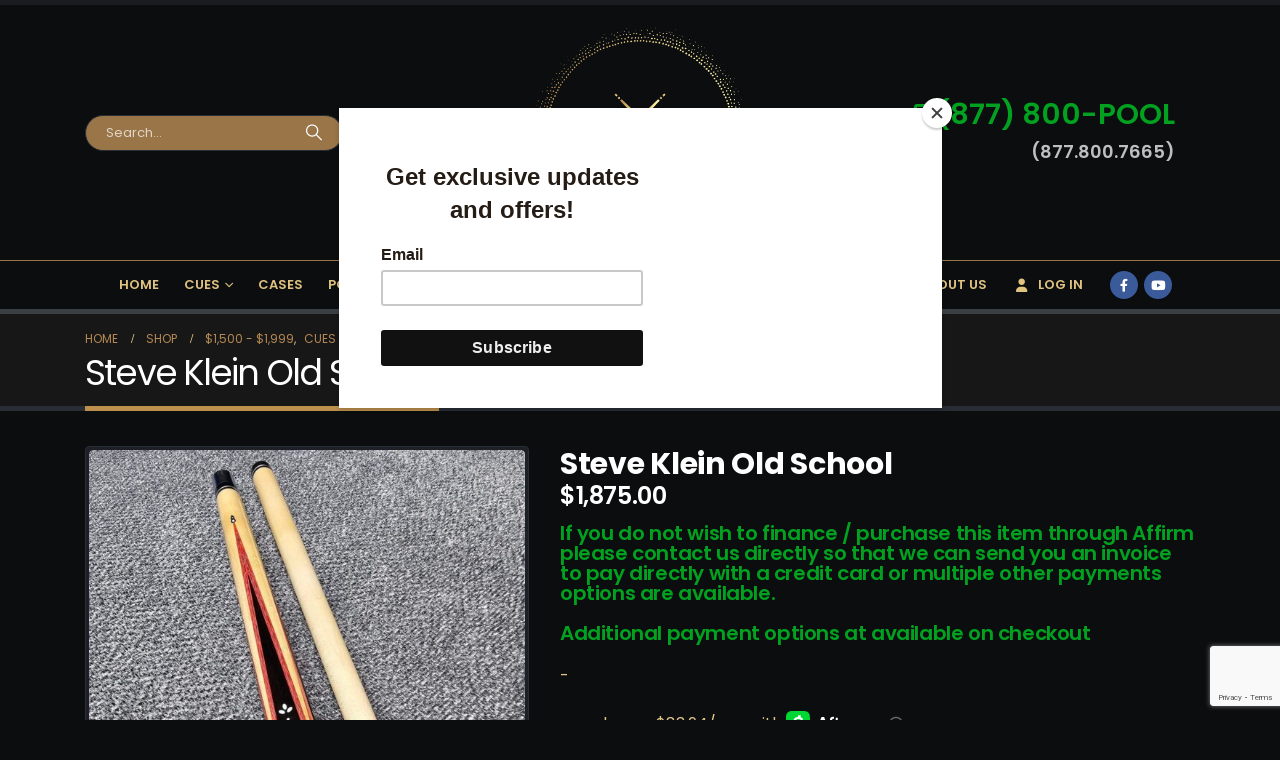

--- FILE ---
content_type: text/html; charset=UTF-8
request_url: https://www.crossroadcues.com/product/steve-klein/
body_size: 19222
content:
	<!DOCTYPE html>
	<html class=""  dir="ltr" lang="en" prefix="og: https://ogp.me/ns#">
	<head>
		<meta http-equiv="X-UA-Compatible" content="IE=edge" />
		<meta http-equiv="Content-Type" content="text/html; charset=UTF-8" />
		<meta name="viewport" content="width=device-width, initial-scale=1, minimum-scale=1" />

		<link rel="profile" href="https://gmpg.org/xfn/11" />
		<link rel="pingback" href="https://www.crossroadcues.com/xmlrpc.php" />
		<title>Steve Klein Old School - Crossroad Cues</title>

		<!-- All in One SEO 4.9.3 - aioseo.com -->
	<meta name="description" content="BEAUTIFUL STEVE KLEIN EXCELLENT ONLINE SPECIAL OFFER Steve is now retired and these don&#039;t come up often! We are fortunate to have it in stock at Crossroad Cues. The design is very elegant and it has alot of intricate work in it for the cash...... Definitely a nice catch! 4- Ebony points in-to Birdseye Maple" />
	<meta name="robots" content="max-image-preview:large" />
	<link rel="canonical" href="https://www.crossroadcues.com/product/steve-klein/" />
	<meta name="generator" content="All in One SEO (AIOSEO) 4.9.3" />
		<meta property="og:locale" content="en_US" />
		<meta property="og:site_name" content="Crossroad Cues - Quality Custom Pool Cues" />
		<meta property="og:type" content="article" />
		<meta property="og:title" content="Steve Klein Old School - Crossroad Cues" />
		<meta property="og:description" content="BEAUTIFUL STEVE KLEIN EXCELLENT ONLINE SPECIAL OFFER Steve is now retired and these don&#039;t come up often! We are fortunate to have it in stock at Crossroad Cues. The design is very elegant and it has alot of intricate work in it for the cash...... Definitely a nice catch! 4- Ebony points in-to Birdseye Maple" />
		<meta property="og:url" content="https://www.crossroadcues.com/product/steve-klein/" />
		<meta property="article:published_time" content="2024-06-10T15:58:54+00:00" />
		<meta property="article:modified_time" content="2025-01-31T18:38:15+00:00" />
		<meta name="twitter:card" content="summary_large_image" />
		<meta name="twitter:title" content="Steve Klein Old School - Crossroad Cues" />
		<meta name="twitter:description" content="BEAUTIFUL STEVE KLEIN EXCELLENT ONLINE SPECIAL OFFER Steve is now retired and these don&#039;t come up often! We are fortunate to have it in stock at Crossroad Cues. The design is very elegant and it has alot of intricate work in it for the cash...... Definitely a nice catch! 4- Ebony points in-to Birdseye Maple" />
		<script type="application/ld+json" class="aioseo-schema">
			{"@context":"https:\/\/schema.org","@graph":[{"@type":"BreadcrumbList","@id":"https:\/\/www.crossroadcues.com\/product\/steve-klein\/#breadcrumblist","itemListElement":[{"@type":"ListItem","@id":"https:\/\/www.crossroadcues.com#listItem","position":1,"name":"Home","item":"https:\/\/www.crossroadcues.com","nextItem":{"@type":"ListItem","@id":"https:\/\/www.crossroadcues.com\/shop\/#listItem","name":"Shop"}},{"@type":"ListItem","@id":"https:\/\/www.crossroadcues.com\/shop\/#listItem","position":2,"name":"Shop","item":"https:\/\/www.crossroadcues.com\/shop\/","nextItem":{"@type":"ListItem","@id":"https:\/\/www.crossroadcues.com\/product-category\/1500-1999\/#listItem","name":"$1,500 - $1,999"},"previousItem":{"@type":"ListItem","@id":"https:\/\/www.crossroadcues.com#listItem","name":"Home"}},{"@type":"ListItem","@id":"https:\/\/www.crossroadcues.com\/product-category\/1500-1999\/#listItem","position":3,"name":"$1,500 - $1,999","item":"https:\/\/www.crossroadcues.com\/product-category\/1500-1999\/","nextItem":{"@type":"ListItem","@id":"https:\/\/www.crossroadcues.com\/product\/steve-klein\/#listItem","name":"Steve Klein Old School"},"previousItem":{"@type":"ListItem","@id":"https:\/\/www.crossroadcues.com\/shop\/#listItem","name":"Shop"}},{"@type":"ListItem","@id":"https:\/\/www.crossroadcues.com\/product\/steve-klein\/#listItem","position":4,"name":"Steve Klein Old School","previousItem":{"@type":"ListItem","@id":"https:\/\/www.crossroadcues.com\/product-category\/1500-1999\/#listItem","name":"$1,500 - $1,999"}}]},{"@type":"ItemPage","@id":"https:\/\/www.crossroadcues.com\/product\/steve-klein\/#itempage","url":"https:\/\/www.crossroadcues.com\/product\/steve-klein\/","name":"Steve Klein Old School - Crossroad Cues","description":"BEAUTIFUL STEVE KLEIN EXCELLENT ONLINE SPECIAL OFFER Steve is now retired and these don't come up often! We are fortunate to have it in stock at Crossroad Cues. The design is very elegant and it has alot of intricate work in it for the cash...... Definitely a nice catch! 4- Ebony points in-to Birdseye Maple","inLanguage":"en","isPartOf":{"@id":"https:\/\/www.crossroadcues.com\/#website"},"breadcrumb":{"@id":"https:\/\/www.crossroadcues.com\/product\/steve-klein\/#breadcrumblist"},"image":{"@type":"ImageObject","url":"https:\/\/www.crossroadcues.com\/wp-content\/uploads\/2024\/06\/klein1.jpg","@id":"https:\/\/www.crossroadcues.com\/product\/steve-klein\/#mainImage","width":1536,"height":2048},"primaryImageOfPage":{"@id":"https:\/\/www.crossroadcues.com\/product\/steve-klein\/#mainImage"},"datePublished":"2024-06-10T15:58:54+00:00","dateModified":"2025-01-31T18:38:15+00:00"},{"@type":"Organization","@id":"https:\/\/www.crossroadcues.com\/#organization","name":"Crossroad Cues","description":"Quality Custom Pool Cues","url":"https:\/\/www.crossroadcues.com\/"},{"@type":"WebSite","@id":"https:\/\/www.crossroadcues.com\/#website","url":"https:\/\/www.crossroadcues.com\/","name":"Crossroad Cues","description":"Quality Custom Pool Cues","inLanguage":"en","publisher":{"@id":"https:\/\/www.crossroadcues.com\/#organization"}}]}
		</script>
		<!-- All in One SEO -->

<link rel="alternate" type="application/rss+xml" title="Crossroad Cues &raquo; Feed" href="https://www.crossroadcues.com/feed/" />
<link rel="alternate" title="oEmbed (JSON)" type="application/json+oembed" href="https://www.crossroadcues.com/wp-json/oembed/1.0/embed?url=https%3A%2F%2Fwww.crossroadcues.com%2Fproduct%2Fsteve-klein%2F" />
<link rel="alternate" title="oEmbed (XML)" type="text/xml+oembed" href="https://www.crossroadcues.com/wp-json/oembed/1.0/embed?url=https%3A%2F%2Fwww.crossroadcues.com%2Fproduct%2Fsteve-klein%2F&#038;format=xml" />
		<link rel="shortcut icon" href="//www.crossroadcues.com/wp-content/uploads/2022/11/favicon.png" type="image/x-icon" />
				<link rel="apple-touch-icon" href="" />
				<link rel="apple-touch-icon" sizes="120x120" href="" />
				<link rel="apple-touch-icon" sizes="76x76" href="" />
				<link rel="apple-touch-icon" sizes="152x152" href="" />
		<style id='wp-img-auto-sizes-contain-inline-css'>
img:is([sizes=auto i],[sizes^="auto," i]){contain-intrinsic-size:3000px 1500px}
/*# sourceURL=wp-img-auto-sizes-contain-inline-css */
</style>
<style id='wp-emoji-styles-inline-css'>

	img.wp-smiley, img.emoji {
		display: inline !important;
		border: none !important;
		box-shadow: none !important;
		height: 1em !important;
		width: 1em !important;
		margin: 0 0.07em !important;
		vertical-align: -0.1em !important;
		background: none !important;
		padding: 0 !important;
	}
/*# sourceURL=wp-emoji-styles-inline-css */
</style>
<style id='wp-block-library-inline-css'>
:root{--wp-block-synced-color:#7a00df;--wp-block-synced-color--rgb:122,0,223;--wp-bound-block-color:var(--wp-block-synced-color);--wp-editor-canvas-background:#ddd;--wp-admin-theme-color:#007cba;--wp-admin-theme-color--rgb:0,124,186;--wp-admin-theme-color-darker-10:#006ba1;--wp-admin-theme-color-darker-10--rgb:0,107,160.5;--wp-admin-theme-color-darker-20:#005a87;--wp-admin-theme-color-darker-20--rgb:0,90,135;--wp-admin-border-width-focus:2px}@media (min-resolution:192dpi){:root{--wp-admin-border-width-focus:1.5px}}.wp-element-button{cursor:pointer}:root .has-very-light-gray-background-color{background-color:#eee}:root .has-very-dark-gray-background-color{background-color:#313131}:root .has-very-light-gray-color{color:#eee}:root .has-very-dark-gray-color{color:#313131}:root .has-vivid-green-cyan-to-vivid-cyan-blue-gradient-background{background:linear-gradient(135deg,#00d084,#0693e3)}:root .has-purple-crush-gradient-background{background:linear-gradient(135deg,#34e2e4,#4721fb 50%,#ab1dfe)}:root .has-hazy-dawn-gradient-background{background:linear-gradient(135deg,#faaca8,#dad0ec)}:root .has-subdued-olive-gradient-background{background:linear-gradient(135deg,#fafae1,#67a671)}:root .has-atomic-cream-gradient-background{background:linear-gradient(135deg,#fdd79a,#004a59)}:root .has-nightshade-gradient-background{background:linear-gradient(135deg,#330968,#31cdcf)}:root .has-midnight-gradient-background{background:linear-gradient(135deg,#020381,#2874fc)}:root{--wp--preset--font-size--normal:16px;--wp--preset--font-size--huge:42px}.has-regular-font-size{font-size:1em}.has-larger-font-size{font-size:2.625em}.has-normal-font-size{font-size:var(--wp--preset--font-size--normal)}.has-huge-font-size{font-size:var(--wp--preset--font-size--huge)}.has-text-align-center{text-align:center}.has-text-align-left{text-align:left}.has-text-align-right{text-align:right}.has-fit-text{white-space:nowrap!important}#end-resizable-editor-section{display:none}.aligncenter{clear:both}.items-justified-left{justify-content:flex-start}.items-justified-center{justify-content:center}.items-justified-right{justify-content:flex-end}.items-justified-space-between{justify-content:space-between}.screen-reader-text{border:0;clip-path:inset(50%);height:1px;margin:-1px;overflow:hidden;padding:0;position:absolute;width:1px;word-wrap:normal!important}.screen-reader-text:focus{background-color:#ddd;clip-path:none;color:#444;display:block;font-size:1em;height:auto;left:5px;line-height:normal;padding:15px 23px 14px;text-decoration:none;top:5px;width:auto;z-index:100000}html :where(.has-border-color){border-style:solid}html :where([style*=border-top-color]){border-top-style:solid}html :where([style*=border-right-color]){border-right-style:solid}html :where([style*=border-bottom-color]){border-bottom-style:solid}html :where([style*=border-left-color]){border-left-style:solid}html :where([style*=border-width]){border-style:solid}html :where([style*=border-top-width]){border-top-style:solid}html :where([style*=border-right-width]){border-right-style:solid}html :where([style*=border-bottom-width]){border-bottom-style:solid}html :where([style*=border-left-width]){border-left-style:solid}html :where(img[class*=wp-image-]){height:auto;max-width:100%}:where(figure){margin:0 0 1em}html :where(.is-position-sticky){--wp-admin--admin-bar--position-offset:var(--wp-admin--admin-bar--height,0px)}@media screen and (max-width:600px){html :where(.is-position-sticky){--wp-admin--admin-bar--position-offset:0px}}

/*# sourceURL=wp-block-library-inline-css */
</style><style id='global-styles-inline-css'>
:root{--wp--preset--aspect-ratio--square: 1;--wp--preset--aspect-ratio--4-3: 4/3;--wp--preset--aspect-ratio--3-4: 3/4;--wp--preset--aspect-ratio--3-2: 3/2;--wp--preset--aspect-ratio--2-3: 2/3;--wp--preset--aspect-ratio--16-9: 16/9;--wp--preset--aspect-ratio--9-16: 9/16;--wp--preset--color--black: #000000;--wp--preset--color--cyan-bluish-gray: #abb8c3;--wp--preset--color--white: #ffffff;--wp--preset--color--pale-pink: #f78da7;--wp--preset--color--vivid-red: #cf2e2e;--wp--preset--color--luminous-vivid-orange: #ff6900;--wp--preset--color--luminous-vivid-amber: #fcb900;--wp--preset--color--light-green-cyan: #7bdcb5;--wp--preset--color--vivid-green-cyan: #00d084;--wp--preset--color--pale-cyan-blue: #8ed1fc;--wp--preset--color--vivid-cyan-blue: #0693e3;--wp--preset--color--vivid-purple: #9b51e0;--wp--preset--color--primary: var(--porto-primary-color);--wp--preset--color--secondary: var(--porto-secondary-color);--wp--preset--color--tertiary: var(--porto-tertiary-color);--wp--preset--color--quaternary: var(--porto-quaternary-color);--wp--preset--color--dark: var(--porto-dark-color);--wp--preset--color--light: var(--porto-light-color);--wp--preset--color--primary-hover: var(--porto-primary-light-5);--wp--preset--gradient--vivid-cyan-blue-to-vivid-purple: linear-gradient(135deg,rgb(6,147,227) 0%,rgb(155,81,224) 100%);--wp--preset--gradient--light-green-cyan-to-vivid-green-cyan: linear-gradient(135deg,rgb(122,220,180) 0%,rgb(0,208,130) 100%);--wp--preset--gradient--luminous-vivid-amber-to-luminous-vivid-orange: linear-gradient(135deg,rgb(252,185,0) 0%,rgb(255,105,0) 100%);--wp--preset--gradient--luminous-vivid-orange-to-vivid-red: linear-gradient(135deg,rgb(255,105,0) 0%,rgb(207,46,46) 100%);--wp--preset--gradient--very-light-gray-to-cyan-bluish-gray: linear-gradient(135deg,rgb(238,238,238) 0%,rgb(169,184,195) 100%);--wp--preset--gradient--cool-to-warm-spectrum: linear-gradient(135deg,rgb(74,234,220) 0%,rgb(151,120,209) 20%,rgb(207,42,186) 40%,rgb(238,44,130) 60%,rgb(251,105,98) 80%,rgb(254,248,76) 100%);--wp--preset--gradient--blush-light-purple: linear-gradient(135deg,rgb(255,206,236) 0%,rgb(152,150,240) 100%);--wp--preset--gradient--blush-bordeaux: linear-gradient(135deg,rgb(254,205,165) 0%,rgb(254,45,45) 50%,rgb(107,0,62) 100%);--wp--preset--gradient--luminous-dusk: linear-gradient(135deg,rgb(255,203,112) 0%,rgb(199,81,192) 50%,rgb(65,88,208) 100%);--wp--preset--gradient--pale-ocean: linear-gradient(135deg,rgb(255,245,203) 0%,rgb(182,227,212) 50%,rgb(51,167,181) 100%);--wp--preset--gradient--electric-grass: linear-gradient(135deg,rgb(202,248,128) 0%,rgb(113,206,126) 100%);--wp--preset--gradient--midnight: linear-gradient(135deg,rgb(2,3,129) 0%,rgb(40,116,252) 100%);--wp--preset--font-size--small: 13px;--wp--preset--font-size--medium: 20px;--wp--preset--font-size--large: 36px;--wp--preset--font-size--x-large: 42px;--wp--preset--spacing--20: 0.44rem;--wp--preset--spacing--30: 0.67rem;--wp--preset--spacing--40: 1rem;--wp--preset--spacing--50: 1.5rem;--wp--preset--spacing--60: 2.25rem;--wp--preset--spacing--70: 3.38rem;--wp--preset--spacing--80: 5.06rem;--wp--preset--shadow--natural: 6px 6px 9px rgba(0, 0, 0, 0.2);--wp--preset--shadow--deep: 12px 12px 50px rgba(0, 0, 0, 0.4);--wp--preset--shadow--sharp: 6px 6px 0px rgba(0, 0, 0, 0.2);--wp--preset--shadow--outlined: 6px 6px 0px -3px rgb(255, 255, 255), 6px 6px rgb(0, 0, 0);--wp--preset--shadow--crisp: 6px 6px 0px rgb(0, 0, 0);}:where(.is-layout-flex){gap: 0.5em;}:where(.is-layout-grid){gap: 0.5em;}body .is-layout-flex{display: flex;}.is-layout-flex{flex-wrap: wrap;align-items: center;}.is-layout-flex > :is(*, div){margin: 0;}body .is-layout-grid{display: grid;}.is-layout-grid > :is(*, div){margin: 0;}:where(.wp-block-columns.is-layout-flex){gap: 2em;}:where(.wp-block-columns.is-layout-grid){gap: 2em;}:where(.wp-block-post-template.is-layout-flex){gap: 1.25em;}:where(.wp-block-post-template.is-layout-grid){gap: 1.25em;}.has-black-color{color: var(--wp--preset--color--black) !important;}.has-cyan-bluish-gray-color{color: var(--wp--preset--color--cyan-bluish-gray) !important;}.has-white-color{color: var(--wp--preset--color--white) !important;}.has-pale-pink-color{color: var(--wp--preset--color--pale-pink) !important;}.has-vivid-red-color{color: var(--wp--preset--color--vivid-red) !important;}.has-luminous-vivid-orange-color{color: var(--wp--preset--color--luminous-vivid-orange) !important;}.has-luminous-vivid-amber-color{color: var(--wp--preset--color--luminous-vivid-amber) !important;}.has-light-green-cyan-color{color: var(--wp--preset--color--light-green-cyan) !important;}.has-vivid-green-cyan-color{color: var(--wp--preset--color--vivid-green-cyan) !important;}.has-pale-cyan-blue-color{color: var(--wp--preset--color--pale-cyan-blue) !important;}.has-vivid-cyan-blue-color{color: var(--wp--preset--color--vivid-cyan-blue) !important;}.has-vivid-purple-color{color: var(--wp--preset--color--vivid-purple) !important;}.has-black-background-color{background-color: var(--wp--preset--color--black) !important;}.has-cyan-bluish-gray-background-color{background-color: var(--wp--preset--color--cyan-bluish-gray) !important;}.has-white-background-color{background-color: var(--wp--preset--color--white) !important;}.has-pale-pink-background-color{background-color: var(--wp--preset--color--pale-pink) !important;}.has-vivid-red-background-color{background-color: var(--wp--preset--color--vivid-red) !important;}.has-luminous-vivid-orange-background-color{background-color: var(--wp--preset--color--luminous-vivid-orange) !important;}.has-luminous-vivid-amber-background-color{background-color: var(--wp--preset--color--luminous-vivid-amber) !important;}.has-light-green-cyan-background-color{background-color: var(--wp--preset--color--light-green-cyan) !important;}.has-vivid-green-cyan-background-color{background-color: var(--wp--preset--color--vivid-green-cyan) !important;}.has-pale-cyan-blue-background-color{background-color: var(--wp--preset--color--pale-cyan-blue) !important;}.has-vivid-cyan-blue-background-color{background-color: var(--wp--preset--color--vivid-cyan-blue) !important;}.has-vivid-purple-background-color{background-color: var(--wp--preset--color--vivid-purple) !important;}.has-black-border-color{border-color: var(--wp--preset--color--black) !important;}.has-cyan-bluish-gray-border-color{border-color: var(--wp--preset--color--cyan-bluish-gray) !important;}.has-white-border-color{border-color: var(--wp--preset--color--white) !important;}.has-pale-pink-border-color{border-color: var(--wp--preset--color--pale-pink) !important;}.has-vivid-red-border-color{border-color: var(--wp--preset--color--vivid-red) !important;}.has-luminous-vivid-orange-border-color{border-color: var(--wp--preset--color--luminous-vivid-orange) !important;}.has-luminous-vivid-amber-border-color{border-color: var(--wp--preset--color--luminous-vivid-amber) !important;}.has-light-green-cyan-border-color{border-color: var(--wp--preset--color--light-green-cyan) !important;}.has-vivid-green-cyan-border-color{border-color: var(--wp--preset--color--vivid-green-cyan) !important;}.has-pale-cyan-blue-border-color{border-color: var(--wp--preset--color--pale-cyan-blue) !important;}.has-vivid-cyan-blue-border-color{border-color: var(--wp--preset--color--vivid-cyan-blue) !important;}.has-vivid-purple-border-color{border-color: var(--wp--preset--color--vivid-purple) !important;}.has-vivid-cyan-blue-to-vivid-purple-gradient-background{background: var(--wp--preset--gradient--vivid-cyan-blue-to-vivid-purple) !important;}.has-light-green-cyan-to-vivid-green-cyan-gradient-background{background: var(--wp--preset--gradient--light-green-cyan-to-vivid-green-cyan) !important;}.has-luminous-vivid-amber-to-luminous-vivid-orange-gradient-background{background: var(--wp--preset--gradient--luminous-vivid-amber-to-luminous-vivid-orange) !important;}.has-luminous-vivid-orange-to-vivid-red-gradient-background{background: var(--wp--preset--gradient--luminous-vivid-orange-to-vivid-red) !important;}.has-very-light-gray-to-cyan-bluish-gray-gradient-background{background: var(--wp--preset--gradient--very-light-gray-to-cyan-bluish-gray) !important;}.has-cool-to-warm-spectrum-gradient-background{background: var(--wp--preset--gradient--cool-to-warm-spectrum) !important;}.has-blush-light-purple-gradient-background{background: var(--wp--preset--gradient--blush-light-purple) !important;}.has-blush-bordeaux-gradient-background{background: var(--wp--preset--gradient--blush-bordeaux) !important;}.has-luminous-dusk-gradient-background{background: var(--wp--preset--gradient--luminous-dusk) !important;}.has-pale-ocean-gradient-background{background: var(--wp--preset--gradient--pale-ocean) !important;}.has-electric-grass-gradient-background{background: var(--wp--preset--gradient--electric-grass) !important;}.has-midnight-gradient-background{background: var(--wp--preset--gradient--midnight) !important;}.has-small-font-size{font-size: var(--wp--preset--font-size--small) !important;}.has-medium-font-size{font-size: var(--wp--preset--font-size--medium) !important;}.has-large-font-size{font-size: var(--wp--preset--font-size--large) !important;}.has-x-large-font-size{font-size: var(--wp--preset--font-size--x-large) !important;}
/*# sourceURL=global-styles-inline-css */
</style>

<style id='classic-theme-styles-inline-css'>
/*! This file is auto-generated */
.wp-block-button__link{color:#fff;background-color:#32373c;border-radius:9999px;box-shadow:none;text-decoration:none;padding:calc(.667em + 2px) calc(1.333em + 2px);font-size:1.125em}.wp-block-file__button{background:#32373c;color:#fff;text-decoration:none}
/*# sourceURL=/wp-includes/css/classic-themes.min.css */
</style>
<link rel='stylesheet' id='contact-form-7-css' href='https://www.crossroadcues.com/wp-content/plugins/contact-form-7/includes/css/styles.css?ver=6.1.4' media='all' />
<link rel='stylesheet' id='photoswipe-css' href='https://www.crossroadcues.com/wp-content/plugins/woocommerce/assets/css/photoswipe/photoswipe.min.css?ver=10.4.3' media='all' />
<link rel='stylesheet' id='photoswipe-default-skin-css' href='https://www.crossroadcues.com/wp-content/plugins/woocommerce/assets/css/photoswipe/default-skin/default-skin.min.css?ver=10.4.3' media='all' />
<style id='woocommerce-inline-inline-css'>
.woocommerce form .form-row .required { visibility: visible; }
/*# sourceURL=woocommerce-inline-inline-css */
</style>
<link rel='stylesheet' id='porto-fs-progress-bar-css' href='https://www.crossroadcues.com/wp-content/themes/porto/inc/lib/woocommerce-shipping-progress-bar/shipping-progress-bar.css?ver=7.7.1' media='all' />
<link rel='stylesheet' id='porto-css-vars-css' href='https://www.crossroadcues.com/wp-content/uploads/porto_styles/theme_css_vars.css?ver=7.7.1' media='all' />
<link rel='stylesheet' id='js_composer_front-css' href='https://www.crossroadcues.com/wp-content/plugins/js_composer/assets/css/js_composer.min.css?ver=8.7.2' media='all' />
<link rel='stylesheet' id='bootstrap-css' href='https://www.crossroadcues.com/wp-content/uploads/porto_styles/bootstrap.css?ver=7.7.1' media='all' />
<link rel='stylesheet' id='porto-plugins-css' href='https://www.crossroadcues.com/wp-content/themes/porto/css/plugins.css?ver=7.7.1' media='all' />
<link rel='stylesheet' id='porto-theme-css' href='https://www.crossroadcues.com/wp-content/themes/porto/css/theme.css?ver=7.7.1' media='all' />
<link rel='stylesheet' id='porto-animate-css' href='https://www.crossroadcues.com/wp-content/themes/porto/css/part/animate.css?ver=7.7.1' media='all' />
<link rel='stylesheet' id='porto-widget-tw-tweet-css' href='https://www.crossroadcues.com/wp-content/themes/porto/css/part/widget-tw-tweet.css?ver=7.7.1' media='all' />
<link rel='stylesheet' id='porto-widget-tag-cloud-css' href='https://www.crossroadcues.com/wp-content/themes/porto/css/part/widget-tag-cloud.css?ver=7.7.1' media='all' />
<link rel='stylesheet' id='porto-widget-follow-us-css' href='https://www.crossroadcues.com/wp-content/themes/porto/css/part/widget-follow-us.css?ver=7.7.1' media='all' />
<link rel='stylesheet' id='porto-blog-legacy-css' href='https://www.crossroadcues.com/wp-content/themes/porto/css/part/blog-legacy.css?ver=7.7.1' media='all' />
<link rel='stylesheet' id='porto-header-shop-css' href='https://www.crossroadcues.com/wp-content/themes/porto/css/part/header-shop.css?ver=7.7.1' media='all' />
<link rel='stylesheet' id='porto-header-legacy-css' href='https://www.crossroadcues.com/wp-content/themes/porto/css/part/header-legacy.css?ver=7.7.1' media='all' />
<link rel='stylesheet' id='porto-footer-legacy-css' href='https://www.crossroadcues.com/wp-content/themes/porto/css/part/footer-legacy.css?ver=7.7.1' media='all' />
<link rel='stylesheet' id='porto-nav-panel-css' href='https://www.crossroadcues.com/wp-content/themes/porto/css/part/nav-panel.css?ver=7.7.1' media='all' />
<link rel='stylesheet' id='porto-footer-ribbon-css' href='https://www.crossroadcues.com/wp-content/themes/porto/css/part/footer-ribbon.css?ver=7.7.1' media='all' />
<link rel='stylesheet' id='porto-revslider-css' href='https://www.crossroadcues.com/wp-content/themes/porto/css/part/revslider.css?ver=7.7.1' media='all' />
<link rel='stylesheet' id='porto-media-mobile-sidebar-css' href='https://www.crossroadcues.com/wp-content/themes/porto/css/part/media-mobile-sidebar.css?ver=7.7.1' media='(max-width:991px)' />
<link rel='stylesheet' id='porto-theme-portfolio-css' href='https://www.crossroadcues.com/wp-content/themes/porto/css/theme_portfolio.css?ver=7.7.1' media='all' />
<link rel='stylesheet' id='porto-theme-member-css' href='https://www.crossroadcues.com/wp-content/themes/porto/css/theme_member.css?ver=7.7.1' media='all' />
<link rel='stylesheet' id='porto-shortcodes-css' href='https://www.crossroadcues.com/wp-content/uploads/porto_styles/shortcodes.css?ver=7.7.1' media='all' />
<link rel='stylesheet' id='porto-theme-shop-css' href='https://www.crossroadcues.com/wp-content/themes/porto/css/theme_shop.css?ver=7.7.1' media='all' />
<link rel='stylesheet' id='porto-only-product-css' href='https://www.crossroadcues.com/wp-content/themes/porto/css/part/only-product.css?ver=7.7.1' media='all' />
<link rel='stylesheet' id='porto-shop-legacy-css' href='https://www.crossroadcues.com/wp-content/themes/porto/css/part/shop-legacy.css?ver=7.7.1' media='all' />
<link rel='stylesheet' id='porto-shop-sidebar-base-css' href='https://www.crossroadcues.com/wp-content/themes/porto/css/part/shop-sidebar-base.css?ver=7.7.1' media='all' />
<link rel='stylesheet' id='porto-theme-wpb-css' href='https://www.crossroadcues.com/wp-content/themes/porto/css/theme_wpb.css?ver=7.7.1' media='all' />
<link rel='stylesheet' id='porto-theme-radius-css' href='https://www.crossroadcues.com/wp-content/themes/porto/css/theme_radius.css?ver=7.7.1' media='all' />
<link rel='stylesheet' id='porto-dynamic-style-css' href='https://www.crossroadcues.com/wp-content/uploads/porto_styles/dynamic_style.css?ver=7.7.1' media='all' />
<link rel='stylesheet' id='porto-type-builder-css' href='https://www.crossroadcues.com/wp-content/plugins/porto-functionality/builders/assets/type-builder.css?ver=3.7.1' media='all' />
<link rel='stylesheet' id='porto-style-css' href='https://www.crossroadcues.com/wp-content/themes/porto/style.css?ver=7.7.1' media='all' />
<style id='porto-style-inline-css'>
.side-header-narrow-bar-logo{max-width:220px}#header,.sticky-header .header-main.sticky{border-top:5px solid #191c21}@media (min-width:992px){}.page-top .page-title-wrap{line-height:0}.page-top .page-title:not(.b-none):after{content:'';position:absolute;width:100%;left:0;border-bottom:5px solid var(--porto-primary-color);bottom:-17px}.product-images .img-thumbnail .inner,.product-images .img-thumbnail .inner img{-webkit-transform:none;transform:none}.sticky-product{position:fixed;top:0;left:0;width:100%;z-index:1001;background-color:#fff;box-shadow:0 3px 5px rgba(0,0,0,0.08);padding:15px 0}.sticky-product.pos-bottom{top:auto;bottom:var(--porto-icon-menus-mobile,0);box-shadow:0 -3px 5px rgba(0,0,0,0.08)}.sticky-product .container{display:-ms-flexbox;display:flex;-ms-flex-align:center;align-items:center;-ms-flex-wrap:wrap;flex-wrap:wrap}.sticky-product .sticky-image{max-width:60px;margin-right:15px}.sticky-product .add-to-cart{-ms-flex:1;flex:1;text-align:right;margin-top:5px}.sticky-product .product-name{font-size:16px;font-weight:600;line-height:inherit;margin-bottom:0}.sticky-product .sticky-detail{line-height:1.5;display:-ms-flexbox;display:flex}.sticky-product .star-rating{margin:5px 15px;font-size:1em}.sticky-product .availability{padding-top:2px}.sticky-product .sticky-detail .price{font-family:Poppins,Poppins,sans-serif;font-weight:400;margin-bottom:0;font-size:1.3em;line-height:1.5}.sticky-product.pos-top:not(.hide){top:0;opacity:1;visibility:visible;transform:translate3d( 0,0,0 )}.sticky-product.pos-top.scroll-down{opacity:0 !important;visibility:hidden;transform:translate3d( 0,-100%,0 )}.sticky-product.sticky-ready{transition:left .3s,visibility 0.3s,opacity 0.3s,transform 0.3s,top 0.3s ease}.sticky-product .quantity.extra-type{display:none}@media (min-width:992px){body.single-product .sticky-product .container{padding-left:calc(var(--porto-grid-gutter-width) / 2);padding-right:calc(var(--porto-grid-gutter-width) / 2)}}.sticky-product .container{padding-left:var(--porto-fluid-spacing);padding-right:var(--porto-fluid-spacing)}@media (max-width:768px){.sticky-product .sticky-image,.sticky-product .sticky-detail,.sticky-product{display:none}.sticky-product.show-mobile{display:block;padding-top:10px;padding-bottom:10px}.sticky-product.show-mobile .add-to-cart{margin-top:0}.sticky-product.show-mobile .single_add_to_cart_button{margin:0;width:100%}}.home-intro .btn{padding:1.15em 1.8em;font-size:1em}.category-image{max-height:400px;width:auto}b{font-weight:900}.woocommerce-info{color:red}.progress-label{font-size:.8em}.btn-call-to-action .btn{font-size:1em;font-weight:600;text-transform:none}.image-box .porto-sicon-header p{letter-spacing:-0.05em}.header-main{border-bottom:1px solid #997548}.woocommerce-tabs .tab-content{background-color:#0b0d0f}.single_add_to_cart_button{background-color:#bc8f4c;color:#fff}#header .header-contact{border-right:0}.wpb_gmaps_widget .wpb_wrapper{padding:0}#footer .footer-bottom .container > div{flex:2 1 auto}.mfacebook a{padding:5px 8px !important}.mfacebook i{font-size:24px;margin-right:1px}.onhot{display:none}.labels{display:none}.single-product .product-images .zoom{width:100%;height:100%}img.mfp-img{max-width:1000px;max-height:900px !important}.header-builder .share-links a:not(:hover){background-color:#3b5a9a;color:#fff}.footer .share-links a:not(:hover){background-color:#3b5a9a;color:#fff}.testimonial blockquote{min-height:50px}.testimonial .testimonial-author p{margin:0 0 0 0}.testimonial{margin-bottom:0}.owl-carousel{margin-bottom:0 !important}#nav-panel .accordion-menu .arrow{width:100%;text-align:right}.price{font-size:20px !important;color:#03a120 !important}.price .woocommerce-Price-amount{display:block;padding-bottom:15px;font-size:1.5rem;color:white}.price .financing{display:none}.single-product .price .financing{display:block}.__affirm-logo.__ligature__affirm_full_logo__{background-color:#A7A7A7;padding:1px 3px 3px 3px;border-radius:5px}.cart-popup .quantity .financing{display:none;color:#fff !important}.cart-popup .quantity .amount{color:#E0C363 !important}.woocommerce-cart-form__cart-item .financing{display:none}.affirm-as-low-as a{color:#0088CC !important}.product-image-slider.owl-carousel .owl-nav [class*="owl-"]{color:#fff;padding:10px;display:block}.product-thumbs-slider.owl-carousel .thumb-nav .thumb-prev{color:#fff;font-size:30px;font-weight:900;-webkit-text-stroke:2px black}.product-thumbs-slider.owl-carousel .thumb-nav .thumb-next{color:#fff;font-size:30px;font-weight:900;-webkit-text-stroke:2px black}@media only screen and (max-width:990px){img.mfp-img{width:350px;height:auto}}
/*# sourceURL=porto-style-inline-css */
</style>
<link rel='stylesheet' id='porto-360-gallery-css' href='https://www.crossroadcues.com/wp-content/themes/porto/inc/lib/threesixty/threesixty.css?ver=7.7.1' media='all' />
<link rel='stylesheet' id='styles-child-css' href='https://www.crossroadcues.com/wp-content/themes/porto-child/style.css?ver=6.9' media='all' />
<script src="https://www.crossroadcues.com/wp-includes/js/jquery/jquery.min.js?ver=3.7.1" id="jquery-core-js"></script>
<script src="https://www.crossroadcues.com/wp-includes/js/jquery/jquery-migrate.min.js?ver=3.4.1" id="jquery-migrate-js"></script>
<script id="affirm_as_low_as-js-extra">
var affirmOptions = {"minimum":"5000","maximum":"3000000"};
//# sourceURL=affirm_as_low_as-js-extra
</script>
<script src="https://www.crossroadcues.com/wp-content/plugins/woocommerce-gateway-affirm/assets/js/affirm-as-low-as.js?ver=3.0.4" id="affirm_as_low_as-js"></script>
<script src="https://www.crossroadcues.com/wp-content/plugins/woocommerce/assets/js/jquery-blockui/jquery.blockUI.min.js?ver=2.7.0-wc.10.4.3" id="wc-jquery-blockui-js" data-wp-strategy="defer"></script>
<script id="wc-add-to-cart-js-extra">
var wc_add_to_cart_params = {"ajax_url":"/wp-admin/admin-ajax.php","wc_ajax_url":"/?wc-ajax=%%endpoint%%","i18n_view_cart":"View cart","cart_url":"https://www.crossroadcues.com/cart/","is_cart":"","cart_redirect_after_add":"no"};
//# sourceURL=wc-add-to-cart-js-extra
</script>
<script src="https://www.crossroadcues.com/wp-content/plugins/woocommerce/assets/js/frontend/add-to-cart.min.js?ver=10.4.3" id="wc-add-to-cart-js" data-wp-strategy="defer"></script>
<script src="https://www.crossroadcues.com/wp-content/plugins/woocommerce/assets/js/photoswipe/photoswipe.min.js?ver=4.1.1-wc.10.4.3" id="wc-photoswipe-js" defer data-wp-strategy="defer"></script>
<script src="https://www.crossroadcues.com/wp-content/plugins/woocommerce/assets/js/photoswipe/photoswipe-ui-default.min.js?ver=4.1.1-wc.10.4.3" id="wc-photoswipe-ui-default-js" defer data-wp-strategy="defer"></script>
<script id="wc-single-product-js-extra">
var wc_single_product_params = {"i18n_required_rating_text":"Please select a rating","i18n_rating_options":["1 of 5 stars","2 of 5 stars","3 of 5 stars","4 of 5 stars","5 of 5 stars"],"i18n_product_gallery_trigger_text":"View full-screen image gallery","review_rating_required":"yes","flexslider":{"rtl":false,"animation":"slide","smoothHeight":true,"directionNav":false,"controlNav":"thumbnails","slideshow":false,"animationSpeed":500,"animationLoop":false,"allowOneSlide":false},"zoom_enabled":"","zoom_options":[],"photoswipe_enabled":"1","photoswipe_options":{"shareEl":false,"closeOnScroll":false,"history":false,"hideAnimationDuration":0,"showAnimationDuration":0},"flexslider_enabled":""};
//# sourceURL=wc-single-product-js-extra
</script>
<script src="https://www.crossroadcues.com/wp-content/plugins/woocommerce/assets/js/frontend/single-product.min.js?ver=10.4.3" id="wc-single-product-js" defer data-wp-strategy="defer"></script>
<script src="https://www.crossroadcues.com/wp-content/plugins/woocommerce/assets/js/js-cookie/js.cookie.min.js?ver=2.1.4-wc.10.4.3" id="wc-js-cookie-js" defer data-wp-strategy="defer"></script>
<script id="woocommerce-js-extra">
var woocommerce_params = {"ajax_url":"/wp-admin/admin-ajax.php","wc_ajax_url":"/?wc-ajax=%%endpoint%%","i18n_password_show":"Show password","i18n_password_hide":"Hide password"};
//# sourceURL=woocommerce-js-extra
</script>
<script src="https://www.crossroadcues.com/wp-content/plugins/woocommerce/assets/js/frontend/woocommerce.min.js?ver=10.4.3" id="woocommerce-js" defer data-wp-strategy="defer"></script>
<script src="https://www.crossroadcues.com/wp-content/plugins/js_composer/assets/js/vendors/woocommerce-add-to-cart.js?ver=8.7.2" id="vc_woocommerce-add-to-cart-js-js"></script>
<script id="wc-cart-fragments-js-extra">
var wc_cart_fragments_params = {"ajax_url":"/wp-admin/admin-ajax.php","wc_ajax_url":"/?wc-ajax=%%endpoint%%","cart_hash_key":"wc_cart_hash_e729f6144e65bf963867cc38b1510a0a","fragment_name":"wc_fragments_e729f6144e65bf963867cc38b1510a0a","request_timeout":"15000"};
//# sourceURL=wc-cart-fragments-js-extra
</script>
<script src="https://www.crossroadcues.com/wp-content/plugins/woocommerce/assets/js/frontend/cart-fragments.min.js?ver=10.4.3" id="wc-cart-fragments-js" defer data-wp-strategy="defer"></script>
<script></script><link rel="https://api.w.org/" href="https://www.crossroadcues.com/wp-json/" /><link rel="alternate" title="JSON" type="application/json" href="https://www.crossroadcues.com/wp-json/wp/v2/product/22807" /><link rel="EditURI" type="application/rsd+xml" title="RSD" href="https://www.crossroadcues.com/xmlrpc.php?rsd" />
<meta name="generator" content="WordPress 6.9" />
<meta name="generator" content="WooCommerce 10.4.3" />
<link rel='shortlink' href='https://www.crossroadcues.com/?p=22807' />
<script id="mcjs">!function(c,h,i,m,p){m=c.createElement(h),p=c.getElementsByTagName(h)[0],m.async=1,m.src=i,p.parentNode.insertBefore(m,p)}(document,"script","https://chimpstatic.com/mcjs-connected/js/users/68b35579c0c981d3f629cec0c/09766e9ee65adc3779f333e71.js");</script>		<script>
			if ('undefined' === typeof _affirm_config) {
				var _affirm_config = {
					public_api_key: "Z3DPFLOF6WOU6ZGE",
					script: "https://www.affirm.com/js/v2/affirm.js",
					locale: "en_US",
					country_code: "USA",

				};
				(function(l, g, m, e, a, f, b) {
					var d, c = l[m] || {},
						h = document.createElement(f),
						n = document.getElementsByTagName(f)[0],
						k = function(a, b, c) {
							return function() {
								a[b]._.push([c, arguments])
							}
						};
					c[e] = k(c, e, "set");
					d = c[e];
					c[a] = {};
					c[a]._ = [];
					d._ = [];
					c[a][b] = k(c, a, b);
					a = 0;
					for (
						b = "set add save post open " +
							"empty reset on off trigger ready setProduct"
							.split(" ");
						a < b.length; a++
					) d[b[a]] = k(c, e, b[a]);
					a = 0;
					for (b = ["get", "token", "url", "items"]; a < b.length; a++)
						d[b[a]] = function() {};
					h.async = !0;
					h.src = g[f];
					n.parentNode.insertBefore(h, n);
					delete g[f];
					d(g);
					l[m] = c
				})(
					window,
					_affirm_config,
					"affirm",
					"checkout",
					"ui",
					"script",
					"ready"
				);
			}
		</script>
				<script type="text/javascript" id="webfont-queue">
		WebFontConfig = {
			google: { families: [ 'Poppins:300,400,500,600,700,800','Shadows+Into+Light:400,700','Playfair+Display:400,700' ] }
		};
		(function(d) {
			var wf = d.createElement('script'), s = d.scripts[d.scripts.length - 1];
			wf.src = 'https://www.crossroadcues.com/wp-content/themes/porto/js/libs/webfont.js';
			wf.async = true;
			s.parentNode.insertBefore(wf, s);
		})(document);</script>
			<noscript><style>.woocommerce-product-gallery{ opacity: 1 !important; }</style></noscript>
	<meta name="generator" content="Powered by WPBakery Page Builder - drag and drop page builder for WordPress."/>
<meta name="generator" content="Powered by Slider Revolution 6.7.38 - responsive, Mobile-Friendly Slider Plugin for WordPress with comfortable drag and drop interface." />
<script>function setREVStartSize(e){
			//window.requestAnimationFrame(function() {
				window.RSIW = window.RSIW===undefined ? window.innerWidth : window.RSIW;
				window.RSIH = window.RSIH===undefined ? window.innerHeight : window.RSIH;
				try {
					var pw = document.getElementById(e.c).parentNode.offsetWidth,
						newh;
					pw = pw===0 || isNaN(pw) || (e.l=="fullwidth" || e.layout=="fullwidth") ? window.RSIW : pw;
					e.tabw = e.tabw===undefined ? 0 : parseInt(e.tabw);
					e.thumbw = e.thumbw===undefined ? 0 : parseInt(e.thumbw);
					e.tabh = e.tabh===undefined ? 0 : parseInt(e.tabh);
					e.thumbh = e.thumbh===undefined ? 0 : parseInt(e.thumbh);
					e.tabhide = e.tabhide===undefined ? 0 : parseInt(e.tabhide);
					e.thumbhide = e.thumbhide===undefined ? 0 : parseInt(e.thumbhide);
					e.mh = e.mh===undefined || e.mh=="" || e.mh==="auto" ? 0 : parseInt(e.mh,0);
					if(e.layout==="fullscreen" || e.l==="fullscreen")
						newh = Math.max(e.mh,window.RSIH);
					else{
						e.gw = Array.isArray(e.gw) ? e.gw : [e.gw];
						for (var i in e.rl) if (e.gw[i]===undefined || e.gw[i]===0) e.gw[i] = e.gw[i-1];
						e.gh = e.el===undefined || e.el==="" || (Array.isArray(e.el) && e.el.length==0)? e.gh : e.el;
						e.gh = Array.isArray(e.gh) ? e.gh : [e.gh];
						for (var i in e.rl) if (e.gh[i]===undefined || e.gh[i]===0) e.gh[i] = e.gh[i-1];
											
						var nl = new Array(e.rl.length),
							ix = 0,
							sl;
						e.tabw = e.tabhide>=pw ? 0 : e.tabw;
						e.thumbw = e.thumbhide>=pw ? 0 : e.thumbw;
						e.tabh = e.tabhide>=pw ? 0 : e.tabh;
						e.thumbh = e.thumbhide>=pw ? 0 : e.thumbh;
						for (var i in e.rl) nl[i] = e.rl[i]<window.RSIW ? 0 : e.rl[i];
						sl = nl[0];
						for (var i in nl) if (sl>nl[i] && nl[i]>0) { sl = nl[i]; ix=i;}
						var m = pw>(e.gw[ix]+e.tabw+e.thumbw) ? 1 : (pw-(e.tabw+e.thumbw)) / (e.gw[ix]);
						newh =  (e.gh[ix] * m) + (e.tabh + e.thumbh);
					}
					var el = document.getElementById(e.c);
					if (el!==null && el) el.style.height = newh+"px";
					el = document.getElementById(e.c+"_wrapper");
					if (el!==null && el) {
						el.style.height = newh+"px";
						el.style.display = "block";
					}
				} catch(e){
					console.log("Failure at Presize of Slider:" + e)
				}
			//});
		  };</script>
<noscript><style> .wpb_animate_when_almost_visible { opacity: 1; }</style></noscript>	<link rel='stylesheet' id='wc-blocks-style-css' href='https://www.crossroadcues.com/wp-content/plugins/woocommerce/assets/client/blocks/wc-blocks.css?ver=wc-10.4.3' media='all' />
<link rel='stylesheet' id='rs-plugin-settings-css' href='//www.crossroadcues.com/wp-content/plugins/revslider/sr6/assets/css/rs6.css?ver=6.7.38' media='all' />
<style id='rs-plugin-settings-inline-css'>
#rs-demo-id {}
/*# sourceURL=rs-plugin-settings-inline-css */
</style>
</head>
	<body data-rsssl=1 class="wp-singular product-template-default single single-product postid-22807 wp-embed-responsive wp-theme-porto wp-child-theme-porto-child theme-porto woocommerce woocommerce-page woocommerce-no-js porto-rounded porto-breadcrumbs-bb full blog-1 dark wpb-js-composer js-comp-ver-8.7.2 vc_responsive">
	
	<div class="page-wrapper"><!-- page wrapper -->
		
											<!-- header wrapper -->
				<div class="header-wrapper">
										

	<header  id="header" class="header-builder">
	
	<div class="header-main header-has-center header-has-center-sm"><div class="header-row container"><div class="header-col header-left hidden-for-sm"><div class="searchform-popup advanced-search-layout search-rounded"><a  class="search-toggle" role="button" aria-label="Search Toggle" href="#"><i class="porto-icon-magnifier"></i><span class="search-text">Search</span></a>	<form action="https://www.crossroadcues.com/" method="get"
		class="searchform search-layout-advanced">
		<div class="searchform-fields">
			<span class="text"><input name="s" type="text" value="" placeholder="Search&hellip;" autocomplete="off" /></span>
							<input type="hidden" name="post_type" value="product"/>
							<span class="button-wrap">
				<button class="btn btn-special" aria-label="Search" title="Search" type="submit">
					<i class="porto-icon-magnifier"></i>
				</button>
							</span>
		</div>
			</form>
	</div>		<div id="mini-cart" aria-haspopup="true" class="mini-cart minicart-arrow-alt">
			<div class="cart-head">
			<span class="cart-icon"><i class="minicart-icon porto-icon-bag-2"></i><span class="cart-items">0</span></span><span class="cart-items-text">0 items</span>			</div>
			<div class="cart-popup widget_shopping_cart">
				<div class="widget_shopping_cart_content">
									<div class="cart-loading"></div>
								</div>
			</div>
				</div>
		</div><div class="header-col visible-for-sm header-left"><div class="searchform-popup advanced-search-layout search-rounded"><a  class="search-toggle" role="button" aria-label="Search Toggle" href="#"><i class="porto-icon-magnifier"></i><span class="search-text">Search</span></a>	<form action="https://www.crossroadcues.com/" method="get"
		class="searchform search-layout-advanced">
		<div class="searchform-fields">
			<span class="text"><input name="s" type="text" value="" placeholder="Search&hellip;" autocomplete="off" /></span>
							<input type="hidden" name="post_type" value="product"/>
							<span class="button-wrap">
				<button class="btn btn-special" aria-label="Search" title="Search" type="submit">
					<i class="porto-icon-magnifier"></i>
				</button>
							</span>
		</div>
			</form>
	</div><div class="share-links">		<a target="_blank"  rel="nofollow noopener noreferrer" class="share-facebook" href="https://www.facebook.com/crossroadgallery" aria-label="Facebook" title="Facebook"></a>
				<a target="_blank"  rel="nofollow noopener noreferrer" class="share-youtube" href="https://www.youtube.com/@crossroadcues" aria-label="Youtube" title="Youtube"></a>
		</div></div><div class="header-col header-center">
	<div class="logo">
	<a aria-label="Site Logo" href="https://www.crossroadcues.com/" title="Crossroad Cues - Quality Custom Pool Cues"  rel="home">
		<img class="img-responsive standard-logo retina-logo" width="400" height="391" src="//www.crossroadcues.com/wp-content/uploads/2022/11/crossroad-cues-logo.png" alt="Crossroad Cues" />	</a>
	</div>
	</div><div class="header-col header-right hidden-for-sm"><div class="custom-html"><ul class="nav nav-top">
	<li class="phone  nav-item-right-border" style="font-size:29px;font-weight:600;color:#03a120;">
		<span><i class="fas fa-mobile-alt" aria-hidden="true"></i></i>(877) 800-POOL</span><br /> <span style="font-size:18px;text-align:center;margin-top:0px;color:#c0bfbf;">(877.800.7665)</span>
	</li>
</ul></div></div><div class="header-col visible-for-sm header-right">		<div id="mini-cart" aria-haspopup="true" class="mini-cart minicart-arrow-alt">
			<div class="cart-head">
			<span class="cart-icon"><i class="minicart-icon porto-icon-bag-2"></i><span class="cart-items">0</span></span><span class="cart-items-text">0 items</span>			</div>
			<div class="cart-popup widget_shopping_cart">
				<div class="widget_shopping_cart_content">
									<div class="cart-loading"></div>
								</div>
			</div>
				</div>
		<a class="mobile-toggle" role="button" href="#" aria-label="Mobile Menu"><i class="fas fa-bars"></i></a></div></div>
<nav id="nav-panel">
	<div class="container">
		<div class="mobile-nav-wrap">
		<div class="menu-wrap"><ul id="menu-primary-navigation-menu" class="mobile-menu accordion-menu"><li id="accordion-menu-item-2302" class="menu-item menu-item-type-post_type menu-item-object-page menu-item-home"><a href="https://www.crossroadcues.com/">Home</a></li>
<li id="accordion-menu-item-2314" class="menu-item menu-item-type-custom menu-item-object-custom menu-item-has-children has-sub"><a href="https://www.crossroadcues.com/product-category/cues/">Cues</a>
<span aria-label="Open Submenu" class="arrow" role="button"></span><ul class="sub-menu">
	<li id="accordion-menu-item-2313" class="menu-item menu-item-type-custom menu-item-object-custom menu-item-has-children has-sub"><a class="nolink" href="#">Buy Cues</a>
	<span aria-label="Open Submenu" class="arrow" role="button"></span><ul class="sub-menu">
		<li id="accordion-menu-item-26389" class="menu-item menu-item-type-taxonomy menu-item-object-product_cat"><a href="https://www.crossroadcues.com/product-category/carmeli-viking/">Carmeli Viking Series</a></li>
		<li id="accordion-menu-item-2391" class="menu-item menu-item-type-taxonomy menu-item-object-product_cat"><a href="https://www.crossroadcues.com/product-category/500-999/">$500 &#8211; $1099</a></li>
		<li id="accordion-menu-item-2501" class="menu-item menu-item-type-taxonomy menu-item-object-product_cat"><a href="https://www.crossroadcues.com/product-category/1000-1499/">$1,100 &#8211; $1,499</a></li>
		<li id="accordion-menu-item-2392" class="menu-item menu-item-type-taxonomy menu-item-object-product_cat current-product-ancestor current-menu-parent current-product-parent active"><a href="https://www.crossroadcues.com/product-category/1500-1999/">$1,500 &#8211; $1,999</a></li>
		<li id="accordion-menu-item-2499" class="menu-item menu-item-type-taxonomy menu-item-object-product_cat"><a href="https://www.crossroadcues.com/product-category/2000-2499/">$2,000 &#8211; $2,499</a></li>
		<li id="accordion-menu-item-2500" class="menu-item menu-item-type-taxonomy menu-item-object-product_cat"><a href="https://www.crossroadcues.com/product-category/2500-2999/">$2,500 &#8211; $2,999</a></li>
		<li id="accordion-menu-item-3088" class="menu-item menu-item-type-taxonomy menu-item-object-product_cat"><a href="https://www.crossroadcues.com/product-category/3000-3499/">$3,000 &#8211; $10,000+</a></li>
	</ul>
</li>
	<li id="accordion-menu-item-2308" class="menu-item menu-item-type-custom menu-item-object-custom menu-item-has-children has-sub"><a href="#">Specials</a>
	<span aria-label="Open Submenu" class="arrow" role="button"></span><ul class="sub-menu">
		<li id="accordion-menu-item-2432" class="menu-item menu-item-type-taxonomy menu-item-object-product_cat"><a href="https://www.crossroadcues.com/product-category/500-999/">$500 &#8211; $1099</a></li>
		<li id="accordion-menu-item-4594" class="menu-item menu-item-type-taxonomy menu-item-object-product_cat"><a href="https://www.crossroadcues.com/product-category/cases/">Buy Cases</a></li>
	</ul>
</li>
	<li id="accordion-menu-item-2502" class="menu-item menu-item-type-taxonomy menu-item-object-product_cat menu-item-has-children has-sub"><a href="https://www.crossroadcues.com/product-category/sold/">Sold Cues</a>
	<span aria-label="Open Submenu" class="arrow" role="button"></span><ul class="sub-menu">
		<li id="accordion-menu-item-2635" class="menu-item menu-item-type-taxonomy menu-item-object-product_cat"><a href="https://www.crossroadcues.com/product-category/sold/">Sold Cues</a></li>
	</ul>
</li>
	<li id="accordion-menu-item-2312" class="menu-item menu-item-type-custom menu-item-object-custom menu-item-has-children has-sub"><a href="#">Sell Cues</a>
	<span aria-label="Open Submenu" class="arrow" role="button"></span><ul class="sub-menu">
		<li id="accordion-menu-item-2433" class="menu-item menu-item-type-custom menu-item-object-custom"><a href="/policies/">Sell Your Cue!</a></li>
	</ul>
</li>
</ul>
</li>
<li id="accordion-menu-item-11846" class="menu-item menu-item-type-taxonomy menu-item-object-product_cat"><a href="https://www.crossroadcues.com/product-category/cases/">Cases</a></li>
<li id="accordion-menu-item-2669" class="menu-item menu-item-type-taxonomy menu-item-object-category"><a href="https://www.crossroadcues.com/category/players/">Pool Players</a></li>
<li id="accordion-menu-item-2668" class="menu-item menu-item-type-taxonomy menu-item-object-category"><a href="https://www.crossroadcues.com/category/events/">Events</a></li>
<li id="accordion-menu-item-2789" class="menu-item menu-item-type-post_type menu-item-object-page"><a href="https://www.crossroadcues.com/testimonials/">Testimonials</a></li>
<li id="accordion-menu-item-2972" class="menu-item menu-item-type-post_type menu-item-object-page"><a href="https://www.crossroadcues.com/policies/">Policies</a></li>
<li id="accordion-menu-item-2979" class="menu-item menu-item-type-post_type menu-item-object-page"><a href="https://www.crossroadcues.com/terms-conditions/">Terms</a></li>
<li id="accordion-menu-item-2757" class="menu-item menu-item-type-post_type menu-item-object-page"><a href="https://www.crossroadcues.com/contact-us/">Contact Us</a></li>
<li id="accordion-menu-item-2565" class="menu-item menu-item-type-post_type menu-item-object-page"><a href="https://www.crossroadcues.com/about-us/">About Us</a></li>
<li class="menu-item"><a aria-labelledby="Login popup" class="porto-link-login" href="https://www.crossroadcues.com/my-account/"><i class="fas fa-user"></i>Log In</a></li></ul></div>		</div>
	</div>
</nav>
</div><div class="header-bottom header-has-center header-has-not-center-sm main-menu-wrap"><div class="header-row container"><div class="header-col header-center hidden-for-sm"><ul id="menu-primary-navigation-menu-1" class="main-menu mega-menu show-arrow"><li id="nav-menu-item-2302" class="menu-item menu-item-type-post_type menu-item-object-page menu-item-home narrow"><a href="https://www.crossroadcues.com/">Home</a></li>
<li id="nav-menu-item-2314" class="menu-item menu-item-type-custom menu-item-object-custom menu-item-has-children has-sub wide col-4"><a href="https://www.crossroadcues.com/product-category/cues/">Cues</a>
<div class="popup"><div class="inner" style=""><ul class="sub-menu porto-wide-sub-menu">
	<li id="nav-menu-item-2313" class="menu-item menu-item-type-custom menu-item-object-custom menu-item-has-children sub" data-cols="1"><a class="nolink" href="#">Buy Cues</a>
	<ul class="sub-menu">
		<li id="nav-menu-item-26389" class="menu-item menu-item-type-taxonomy menu-item-object-product_cat"><a href="https://www.crossroadcues.com/product-category/carmeli-viking/">Carmeli Viking Series</a></li>
		<li id="nav-menu-item-2391" class="menu-item menu-item-type-taxonomy menu-item-object-product_cat"><a href="https://www.crossroadcues.com/product-category/500-999/">$500 &#8211; $1099</a></li>
		<li id="nav-menu-item-2501" class="menu-item menu-item-type-taxonomy menu-item-object-product_cat"><a href="https://www.crossroadcues.com/product-category/1000-1499/">$1,100 &#8211; $1,499</a></li>
		<li id="nav-menu-item-2392" class="menu-item menu-item-type-taxonomy menu-item-object-product_cat current-product-ancestor current-menu-parent current-product-parent active"><a href="https://www.crossroadcues.com/product-category/1500-1999/">$1,500 &#8211; $1,999</a></li>
		<li id="nav-menu-item-2499" class="menu-item menu-item-type-taxonomy menu-item-object-product_cat"><a href="https://www.crossroadcues.com/product-category/2000-2499/">$2,000 &#8211; $2,499</a></li>
		<li id="nav-menu-item-2500" class="menu-item menu-item-type-taxonomy menu-item-object-product_cat"><a href="https://www.crossroadcues.com/product-category/2500-2999/">$2,500 &#8211; $2,999</a></li>
		<li id="nav-menu-item-3088" class="menu-item menu-item-type-taxonomy menu-item-object-product_cat"><a href="https://www.crossroadcues.com/product-category/3000-3499/">$3,000 &#8211; $10,000+</a></li>
	</ul>
</li>
	<li id="nav-menu-item-2308" class="menu-item menu-item-type-custom menu-item-object-custom menu-item-has-children sub" data-cols="1"><a href="#">Specials</a>
	<ul class="sub-menu">
		<li id="nav-menu-item-2432" class="menu-item menu-item-type-taxonomy menu-item-object-product_cat"><a href="https://www.crossroadcues.com/product-category/500-999/">$500 &#8211; $1099</a></li>
		<li id="nav-menu-item-4594" class="menu-item menu-item-type-taxonomy menu-item-object-product_cat"><a href="https://www.crossroadcues.com/product-category/cases/">Buy Cases</a></li>
	</ul>
</li>
	<li id="nav-menu-item-2502" class="menu-item menu-item-type-taxonomy menu-item-object-product_cat menu-item-has-children sub" data-cols="1"><a href="https://www.crossroadcues.com/product-category/sold/">Sold Cues</a>
	<ul class="sub-menu">
		<li id="nav-menu-item-2635" class="menu-item menu-item-type-taxonomy menu-item-object-product_cat"><a href="https://www.crossroadcues.com/product-category/sold/">Sold Cues</a></li>
	</ul>
</li>
	<li id="nav-menu-item-2312" class="menu-item menu-item-type-custom menu-item-object-custom menu-item-has-children sub" data-cols="1"><a href="#">Sell Cues</a>
	<ul class="sub-menu">
		<li id="nav-menu-item-2433" class="menu-item menu-item-type-custom menu-item-object-custom"><a href="/policies/">Sell Your Cue!</a></li>
	</ul>
</li>
</ul></div></div>
</li>
<li id="nav-menu-item-11846" class="menu-item menu-item-type-taxonomy menu-item-object-product_cat narrow"><a href="https://www.crossroadcues.com/product-category/cases/">Cases</a></li>
<li id="nav-menu-item-2669" class="menu-item menu-item-type-taxonomy menu-item-object-category narrow"><a href="https://www.crossroadcues.com/category/players/">Pool Players</a></li>
<li id="nav-menu-item-2668" class="menu-item menu-item-type-taxonomy menu-item-object-category narrow"><a href="https://www.crossroadcues.com/category/events/">Events</a></li>
<li id="nav-menu-item-2789" class="menu-item menu-item-type-post_type menu-item-object-page narrow"><a href="https://www.crossroadcues.com/testimonials/">Testimonials</a></li>
<li id="nav-menu-item-2972" class="menu-item menu-item-type-post_type menu-item-object-page narrow"><a href="https://www.crossroadcues.com/policies/">Policies</a></li>
<li id="nav-menu-item-2979" class="menu-item menu-item-type-post_type menu-item-object-page narrow"><a href="https://www.crossroadcues.com/terms-conditions/">Terms</a></li>
<li id="nav-menu-item-2757" class="menu-item menu-item-type-post_type menu-item-object-page narrow"><a href="https://www.crossroadcues.com/contact-us/">Contact Us</a></li>
<li id="nav-menu-item-2565" class="menu-item menu-item-type-post_type menu-item-object-page narrow"><a href="https://www.crossroadcues.com/about-us/">About Us</a></li>
<li class="menu-item"><a class="porto-link-login" href="https://www.crossroadcues.com/my-account/"><i class="fas fa-user"></i>Log In</a></li></ul><div class="share-links">		<a target="_blank"  rel="nofollow noopener noreferrer" class="share-facebook" href="https://www.facebook.com/crossroadgallery" aria-label="Facebook" title="Facebook"></a>
				<a target="_blank"  rel="nofollow noopener noreferrer" class="share-youtube" href="https://www.youtube.com/@crossroadcues" aria-label="Youtube" title="Youtube"></a>
		</div></div></div></div>	</header>

									</div>
				<!-- end header wrapper -->
			
			
					<section class="page-top page-header-1">
	<div class="container">
	<div class="row">
		<div class="col-lg-12">
							<div class="breadcrumbs-wrap">
					<ul class="breadcrumb" itemscope itemtype="https://schema.org/BreadcrumbList"><li class="home" itemprop="itemListElement" itemscope itemtype="https://schema.org/ListItem"><a itemprop="item" href="https://www.crossroadcues.com" title="Go to Home Page"><span itemprop="name">Home</span></a><meta itemprop="position" content="1" /><i class="delimiter"></i></li><li itemprop="itemListElement" itemscope itemtype="https://schema.org/ListItem"><a itemprop="item" href="https://www.crossroadcues.com/shop/"><span itemprop="name">Shop</span></a><meta itemprop="position" content="2" /><i class="delimiter"></i></li><li><span itemprop="itemListElement" itemscope itemtype="https://schema.org/ListItem"><a itemprop="item" href="https://www.crossroadcues.com/product-category/1500-1999/"><span itemprop="name">$1,500 - $1,999</span></a><meta itemprop="position" content="3" /></span>, <span itemprop="itemListElement" itemscope itemtype="https://schema.org/ListItem"><a itemprop="item" href="https://www.crossroadcues.com/product-category/cues/"><span itemprop="name">Cues</span></a><meta itemprop="position" content="4" /></span><i class="delimiter"></i></li><li>Steve Klein Old School</li></ul>				</div>
						<div class="page-title-wrap">
								<h1 class="page-title">Steve Klein Old School</h1>
							</div>
					</div>
	</div>
</div>
	</section>
	
		<div id="main" class="column1 boxed"><!-- main -->

			<div class="container">
			<div class="row main-content-wrap">

			<!-- main content -->
			<div class="main-content col-lg-12">

			
	<div id="primary" class="content-area"><main id="content" class="site-main">

					
			<div class="woocommerce-notices-wrapper"></div>
<div id="product-22807" class="product type-product post-22807 status-publish first instock product_cat-1500-1999 product_cat-cues has-post-thumbnail featured sold-individually shipping-taxable purchasable product-type-simple product-layout-default">

	<div class="product-summary-wrap">
					<div class="row">
				<div class="summary-before col-md-5">
							<div class="labels"><div class="onhot">Hot</div></div><div class="woocommerce-product-gallery woocommerce-product-gallery--with-images images">
	<div class="woocommerce-product-gallery__wrapper">
<div class="product-images images">
	<div class="product-image-slider owl-carousel show-nav-hover has-ccols ccols-1"><div class="img-thumbnail"><div class="inner"><img width="600" height="800" src="https://www.crossroadcues.com/wp-content/uploads/2024/06/klein1-600x800.jpg" class="woocommerce-main-image wp-post-image" alt="" href="https://www.crossroadcues.com/wp-content/uploads/2024/06/klein1.jpg" title="klein1" data-large_image_width="1536" data-large_image_height="2048" decoding="async" fetchpriority="high" srcset="https://www.crossroadcues.com/wp-content/uploads/2024/06/klein1-600x800.jpg 600w, https://www.crossroadcues.com/wp-content/uploads/2024/06/klein1-400x533.jpg 400w, https://www.crossroadcues.com/wp-content/uploads/2024/06/klein1-367x489.jpg 367w" sizes="(max-width: 600px) 100vw, 600px" /></div></div><div class="img-thumbnail"><div class="inner"><img width="600" height="800" src="https://www.crossroadcues.com/wp-content/uploads/2024/06/klein3-600x800.jpg" class="img-responsive" alt="" href="https://www.crossroadcues.com/wp-content/uploads/2024/06/klein3.jpg" data-large_image_width="1536" data-large_image_height="2048" decoding="async" srcset="https://www.crossroadcues.com/wp-content/uploads/2024/06/klein3-600x800.jpg 600w, https://www.crossroadcues.com/wp-content/uploads/2024/06/klein3-400x533.jpg 400w, https://www.crossroadcues.com/wp-content/uploads/2024/06/klein3-367x489.jpg 367w" sizes="(max-width: 600px) 100vw, 600px" /></div></div><div class="img-thumbnail"><div class="inner"><img width="600" height="800" src="https://www.crossroadcues.com/wp-content/uploads/2024/06/klein4-600x800.jpg" class="img-responsive" alt="" href="https://www.crossroadcues.com/wp-content/uploads/2024/06/klein4.jpg" data-large_image_width="720" data-large_image_height="960" decoding="async" srcset="https://www.crossroadcues.com/wp-content/uploads/2024/06/klein4-600x800.jpg 600w, https://www.crossroadcues.com/wp-content/uploads/2024/06/klein4-400x533.jpg 400w, https://www.crossroadcues.com/wp-content/uploads/2024/06/klein4-367x489.jpg 367w" sizes="(max-width: 600px) 100vw, 600px" /></div></div><div class="img-thumbnail"><div class="inner"><img width="600" height="1287" src="https://www.crossroadcues.com/wp-content/uploads/2024/06/klein5-600x1287.jpg" class="img-responsive" alt="" href="https://www.crossroadcues.com/wp-content/uploads/2024/06/klein5.jpg" data-large_image_width="955" data-large_image_height="2048" decoding="async" loading="lazy" srcset="https://www.crossroadcues.com/wp-content/uploads/2024/06/klein5-600x1287.jpg 600w, https://www.crossroadcues.com/wp-content/uploads/2024/06/klein5-478x1024.jpg 478w, https://www.crossroadcues.com/wp-content/uploads/2024/06/klein5-400x858.jpg 400w, https://www.crossroadcues.com/wp-content/uploads/2024/06/klein5-367x787.jpg 367w" sizes="auto, (max-width: 600px) 100vw, 600px" /></div></div><div class="img-thumbnail"><div class="inner"><img width="600" height="800" src="https://www.crossroadcues.com/wp-content/uploads/2024/06/klein6-600x800.jpg" class="img-responsive" alt="" href="https://www.crossroadcues.com/wp-content/uploads/2024/06/klein6.jpg" data-large_image_width="1536" data-large_image_height="2048" decoding="async" loading="lazy" srcset="https://www.crossroadcues.com/wp-content/uploads/2024/06/klein6-600x800.jpg 600w, https://www.crossroadcues.com/wp-content/uploads/2024/06/klein6-400x533.jpg 400w, https://www.crossroadcues.com/wp-content/uploads/2024/06/klein6-367x489.jpg 367w" sizes="auto, (max-width: 600px) 100vw, 600px" /></div></div><div class="img-thumbnail"><div class="inner"><img width="600" height="800" src="https://www.crossroadcues.com/wp-content/uploads/2024/06/klein7-600x800.jpg" class="img-responsive" alt="" href="https://www.crossroadcues.com/wp-content/uploads/2024/06/klein7.jpg" data-large_image_width="1536" data-large_image_height="2048" decoding="async" loading="lazy" srcset="https://www.crossroadcues.com/wp-content/uploads/2024/06/klein7-600x800.jpg 600w, https://www.crossroadcues.com/wp-content/uploads/2024/06/klein7-400x533.jpg 400w, https://www.crossroadcues.com/wp-content/uploads/2024/06/klein7-367x489.jpg 367w" sizes="auto, (max-width: 600px) 100vw, 600px" /></div></div><div class="img-thumbnail"><div class="inner"><img width="600" height="800" src="https://www.crossroadcues.com/wp-content/uploads/2024/06/klein8-600x800.jpg" class="img-responsive" alt="" href="https://www.crossroadcues.com/wp-content/uploads/2024/06/klein8.jpg" data-large_image_width="1536" data-large_image_height="2048" decoding="async" loading="lazy" srcset="https://www.crossroadcues.com/wp-content/uploads/2024/06/klein8-600x800.jpg 600w, https://www.crossroadcues.com/wp-content/uploads/2024/06/klein8-400x533.jpg 400w, https://www.crossroadcues.com/wp-content/uploads/2024/06/klein8-367x489.jpg 367w" sizes="auto, (max-width: 600px) 100vw, 600px" /></div></div><div class="img-thumbnail"><div class="inner"><img width="600" height="800" src="https://www.crossroadcues.com/wp-content/uploads/2024/06/klein9-600x800.jpg" class="img-responsive" alt="" href="https://www.crossroadcues.com/wp-content/uploads/2024/06/klein9.jpg" data-large_image_width="720" data-large_image_height="960" decoding="async" loading="lazy" srcset="https://www.crossroadcues.com/wp-content/uploads/2024/06/klein9-600x800.jpg 600w, https://www.crossroadcues.com/wp-content/uploads/2024/06/klein9-400x533.jpg 400w, https://www.crossroadcues.com/wp-content/uploads/2024/06/klein9-367x489.jpg 367w" sizes="auto, (max-width: 600px) 100vw, 600px" /></div></div><div class="img-thumbnail"><div class="inner"><img width="600" height="800" src="https://www.crossroadcues.com/wp-content/uploads/2024/06/klein10-600x800.jpg" class="img-responsive" alt="" href="https://www.crossroadcues.com/wp-content/uploads/2024/06/klein10.jpg" data-large_image_width="720" data-large_image_height="960" decoding="async" loading="lazy" srcset="https://www.crossroadcues.com/wp-content/uploads/2024/06/klein10-600x800.jpg 600w, https://www.crossroadcues.com/wp-content/uploads/2024/06/klein10-400x533.jpg 400w, https://www.crossroadcues.com/wp-content/uploads/2024/06/klein10-367x489.jpg 367w" sizes="auto, (max-width: 600px) 100vw, 600px" /></div></div><div class="img-thumbnail"><div class="inner"><img width="600" height="800" src="https://www.crossroadcues.com/wp-content/uploads/2024/06/klein11-600x800.jpg" class="img-responsive" alt="" href="https://www.crossroadcues.com/wp-content/uploads/2024/06/klein11.jpg" data-large_image_width="720" data-large_image_height="960" decoding="async" loading="lazy" srcset="https://www.crossroadcues.com/wp-content/uploads/2024/06/klein11-600x800.jpg 600w, https://www.crossroadcues.com/wp-content/uploads/2024/06/klein11-400x533.jpg 400w, https://www.crossroadcues.com/wp-content/uploads/2024/06/klein11-367x489.jpg 367w" sizes="auto, (max-width: 600px) 100vw, 600px" /></div></div><div class="img-thumbnail"><div class="inner"><img width="600" height="800" src="https://www.crossroadcues.com/wp-content/uploads/2024/06/klein12-600x800.jpg" class="img-responsive" alt="" href="https://www.crossroadcues.com/wp-content/uploads/2024/06/klein12.jpg" data-large_image_width="720" data-large_image_height="960" decoding="async" loading="lazy" srcset="https://www.crossroadcues.com/wp-content/uploads/2024/06/klein12-600x800.jpg 600w, https://www.crossroadcues.com/wp-content/uploads/2024/06/klein12-400x533.jpg 400w, https://www.crossroadcues.com/wp-content/uploads/2024/06/klein12-367x489.jpg 367w" sizes="auto, (max-width: 600px) 100vw, 600px" /></div></div><div class="img-thumbnail"><div class="inner"><img width="600" height="800" src="https://www.crossroadcues.com/wp-content/uploads/2024/06/klein13-600x800.jpg" class="img-responsive" alt="" href="https://www.crossroadcues.com/wp-content/uploads/2024/06/klein13.jpg" data-large_image_width="720" data-large_image_height="960" decoding="async" loading="lazy" srcset="https://www.crossroadcues.com/wp-content/uploads/2024/06/klein13-600x800.jpg 600w, https://www.crossroadcues.com/wp-content/uploads/2024/06/klein13-400x533.jpg 400w, https://www.crossroadcues.com/wp-content/uploads/2024/06/klein13-367x489.jpg 367w" sizes="auto, (max-width: 600px) 100vw, 600px" /></div></div><div class="img-thumbnail"><div class="inner"><img width="600" height="800" src="https://www.crossroadcues.com/wp-content/uploads/2024/06/klein14-600x800.jpg" class="img-responsive" alt="" href="https://www.crossroadcues.com/wp-content/uploads/2024/06/klein14.jpg" data-large_image_width="720" data-large_image_height="960" decoding="async" loading="lazy" srcset="https://www.crossroadcues.com/wp-content/uploads/2024/06/klein14-600x800.jpg 600w, https://www.crossroadcues.com/wp-content/uploads/2024/06/klein14-400x533.jpg 400w, https://www.crossroadcues.com/wp-content/uploads/2024/06/klein14-367x489.jpg 367w" sizes="auto, (max-width: 600px) 100vw, 600px" /></div></div><div class="img-thumbnail"><div class="inner"><img width="600" height="800" src="https://www.crossroadcues.com/wp-content/uploads/2024/06/klein15-600x800.jpg" class="img-responsive" alt="" href="https://www.crossroadcues.com/wp-content/uploads/2024/06/klein15.jpg" data-large_image_width="720" data-large_image_height="960" decoding="async" loading="lazy" srcset="https://www.crossroadcues.com/wp-content/uploads/2024/06/klein15-600x800.jpg 600w, https://www.crossroadcues.com/wp-content/uploads/2024/06/klein15-400x533.jpg 400w, https://www.crossroadcues.com/wp-content/uploads/2024/06/klein15-367x489.jpg 367w" sizes="auto, (max-width: 600px) 100vw, 600px" /></div></div><div class="img-thumbnail"><div class="inner"><img width="600" height="800" src="https://www.crossroadcues.com/wp-content/uploads/2024/06/klein16-600x800.jpg" class="img-responsive" alt="" href="https://www.crossroadcues.com/wp-content/uploads/2024/06/klein16.jpg" data-large_image_width="720" data-large_image_height="960" decoding="async" loading="lazy" srcset="https://www.crossroadcues.com/wp-content/uploads/2024/06/klein16-600x800.jpg 600w, https://www.crossroadcues.com/wp-content/uploads/2024/06/klein16-400x533.jpg 400w, https://www.crossroadcues.com/wp-content/uploads/2024/06/klein16-367x489.jpg 367w" sizes="auto, (max-width: 600px) 100vw, 600px" /></div></div><div class="img-thumbnail"><div class="inner"><img width="600" height="800" src="https://www.crossroadcues.com/wp-content/uploads/2024/06/klein17-600x800.jpg" class="img-responsive" alt="" href="https://www.crossroadcues.com/wp-content/uploads/2024/06/klein17.jpg" data-large_image_width="720" data-large_image_height="960" decoding="async" loading="lazy" srcset="https://www.crossroadcues.com/wp-content/uploads/2024/06/klein17-600x800.jpg 600w, https://www.crossroadcues.com/wp-content/uploads/2024/06/klein17-400x533.jpg 400w, https://www.crossroadcues.com/wp-content/uploads/2024/06/klein17-367x489.jpg 367w" sizes="auto, (max-width: 600px) 100vw, 600px" /></div></div><div class="img-thumbnail"><div class="inner"><img width="600" height="800" src="https://www.crossroadcues.com/wp-content/uploads/2024/06/klein18-600x800.jpg" class="img-responsive" alt="" href="https://www.crossroadcues.com/wp-content/uploads/2024/06/klein18.jpg" data-large_image_width="720" data-large_image_height="960" decoding="async" loading="lazy" srcset="https://www.crossroadcues.com/wp-content/uploads/2024/06/klein18-600x800.jpg 600w, https://www.crossroadcues.com/wp-content/uploads/2024/06/klein18-400x533.jpg 400w, https://www.crossroadcues.com/wp-content/uploads/2024/06/klein18-367x489.jpg 367w" sizes="auto, (max-width: 600px) 100vw, 600px" /></div></div><div class="img-thumbnail"><div class="inner"><img width="600" height="800" src="https://www.crossroadcues.com/wp-content/uploads/2024/06/klein19-600x800.jpg" class="img-responsive" alt="" href="https://www.crossroadcues.com/wp-content/uploads/2024/06/klein19.jpg" data-large_image_width="720" data-large_image_height="960" decoding="async" loading="lazy" srcset="https://www.crossroadcues.com/wp-content/uploads/2024/06/klein19-600x800.jpg 600w, https://www.crossroadcues.com/wp-content/uploads/2024/06/klein19-400x533.jpg 400w, https://www.crossroadcues.com/wp-content/uploads/2024/06/klein19-367x489.jpg 367w" sizes="auto, (max-width: 600px) 100vw, 600px" /></div></div><div class="img-thumbnail"><div class="inner"><img width="600" height="800" src="https://www.crossroadcues.com/wp-content/uploads/2024/06/klein20-600x800.jpg" class="img-responsive" alt="" href="https://www.crossroadcues.com/wp-content/uploads/2024/06/klein20.jpg" data-large_image_width="720" data-large_image_height="960" decoding="async" loading="lazy" srcset="https://www.crossroadcues.com/wp-content/uploads/2024/06/klein20-600x800.jpg 600w, https://www.crossroadcues.com/wp-content/uploads/2024/06/klein20-400x533.jpg 400w, https://www.crossroadcues.com/wp-content/uploads/2024/06/klein20-367x489.jpg 367w" sizes="auto, (max-width: 600px) 100vw, 600px" /></div></div><div class="img-thumbnail"><div class="inner"><img width="600" height="800" src="https://www.crossroadcues.com/wp-content/uploads/2024/06/klein21-600x800.jpg" class="img-responsive" alt="" href="https://www.crossroadcues.com/wp-content/uploads/2024/06/klein21.jpg" data-large_image_width="720" data-large_image_height="960" decoding="async" loading="lazy" srcset="https://www.crossroadcues.com/wp-content/uploads/2024/06/klein21-600x800.jpg 600w, https://www.crossroadcues.com/wp-content/uploads/2024/06/klein21-400x533.jpg 400w, https://www.crossroadcues.com/wp-content/uploads/2024/06/klein21-367x489.jpg 367w" sizes="auto, (max-width: 600px) 100vw, 600px" /></div></div><div class="img-thumbnail"><div class="inner"><img width="600" height="800" src="https://www.crossroadcues.com/wp-content/uploads/2024/06/klein22-600x800.jpg" class="img-responsive" alt="" href="https://www.crossroadcues.com/wp-content/uploads/2024/06/klein22.jpg" data-large_image_width="720" data-large_image_height="960" decoding="async" loading="lazy" srcset="https://www.crossroadcues.com/wp-content/uploads/2024/06/klein22-600x800.jpg 600w, https://www.crossroadcues.com/wp-content/uploads/2024/06/klein22-400x533.jpg 400w, https://www.crossroadcues.com/wp-content/uploads/2024/06/klein22-367x489.jpg 367w" sizes="auto, (max-width: 600px) 100vw, 600px" /></div></div><div class="img-thumbnail"><div class="inner"><img width="600" height="800" src="https://www.crossroadcues.com/wp-content/uploads/2024/06/klein23-600x800.jpg" class="img-responsive" alt="" href="https://www.crossroadcues.com/wp-content/uploads/2024/06/klein23.jpg" data-large_image_width="720" data-large_image_height="960" decoding="async" loading="lazy" srcset="https://www.crossroadcues.com/wp-content/uploads/2024/06/klein23-600x800.jpg 600w, https://www.crossroadcues.com/wp-content/uploads/2024/06/klein23-400x533.jpg 400w, https://www.crossroadcues.com/wp-content/uploads/2024/06/klein23-367x489.jpg 367w" sizes="auto, (max-width: 600px) 100vw, 600px" /></div></div><div class="img-thumbnail"><div class="inner"><img width="600" height="800" src="https://www.crossroadcues.com/wp-content/uploads/2024/06/klein24-600x800.jpg" class="img-responsive" alt="" href="https://www.crossroadcues.com/wp-content/uploads/2024/06/klein24.jpg" data-large_image_width="1536" data-large_image_height="2048" decoding="async" loading="lazy" srcset="https://www.crossroadcues.com/wp-content/uploads/2024/06/klein24-600x800.jpg 600w, https://www.crossroadcues.com/wp-content/uploads/2024/06/klein24-400x533.jpg 400w, https://www.crossroadcues.com/wp-content/uploads/2024/06/klein24-367x489.jpg 367w" sizes="auto, (max-width: 600px) 100vw, 600px" /></div></div><div class="img-thumbnail"><div class="inner"><img width="600" height="800" src="https://www.crossroadcues.com/wp-content/uploads/2024/06/klein25-600x800.jpg" class="img-responsive" alt="" href="https://www.crossroadcues.com/wp-content/uploads/2024/06/klein25.jpg" data-large_image_width="1536" data-large_image_height="2048" decoding="async" loading="lazy" srcset="https://www.crossroadcues.com/wp-content/uploads/2024/06/klein25-600x800.jpg 600w, https://www.crossroadcues.com/wp-content/uploads/2024/06/klein25-400x533.jpg 400w, https://www.crossroadcues.com/wp-content/uploads/2024/06/klein25-367x489.jpg 367w" sizes="auto, (max-width: 600px) 100vw, 600px" /></div></div><div class="img-thumbnail"><div class="inner"><img width="600" height="800" src="https://www.crossroadcues.com/wp-content/uploads/2024/06/klein26-600x800.jpg" class="img-responsive" alt="" href="https://www.crossroadcues.com/wp-content/uploads/2024/06/klein26.jpg" data-large_image_width="1536" data-large_image_height="2048" decoding="async" loading="lazy" srcset="https://www.crossroadcues.com/wp-content/uploads/2024/06/klein26-600x800.jpg 600w, https://www.crossroadcues.com/wp-content/uploads/2024/06/klein26-400x533.jpg 400w, https://www.crossroadcues.com/wp-content/uploads/2024/06/klein26-367x489.jpg 367w" sizes="auto, (max-width: 600px) 100vw, 600px" /></div></div><div class="img-thumbnail"><div class="inner"><img width="600" height="800" src="https://www.crossroadcues.com/wp-content/uploads/2024/06/klein27-600x800.jpg" class="img-responsive" alt="" href="https://www.crossroadcues.com/wp-content/uploads/2024/06/klein27.jpg" data-large_image_width="720" data-large_image_height="960" decoding="async" loading="lazy" srcset="https://www.crossroadcues.com/wp-content/uploads/2024/06/klein27-600x800.jpg 600w, https://www.crossroadcues.com/wp-content/uploads/2024/06/klein27-400x533.jpg 400w, https://www.crossroadcues.com/wp-content/uploads/2024/06/klein27-367x489.jpg 367w" sizes="auto, (max-width: 600px) 100vw, 600px" /></div></div><div class="img-thumbnail"><div class="inner"><img width="600" height="800" src="https://www.crossroadcues.com/wp-content/uploads/2024/06/klein28-600x800.jpg" class="img-responsive" alt="" href="https://www.crossroadcues.com/wp-content/uploads/2024/06/klein28.jpg" data-large_image_width="720" data-large_image_height="960" decoding="async" loading="lazy" srcset="https://www.crossroadcues.com/wp-content/uploads/2024/06/klein28-600x800.jpg 600w, https://www.crossroadcues.com/wp-content/uploads/2024/06/klein28-400x533.jpg 400w, https://www.crossroadcues.com/wp-content/uploads/2024/06/klein28-367x489.jpg 367w" sizes="auto, (max-width: 600px) 100vw, 600px" /></div></div><div class="img-thumbnail"><div class="inner"><img width="600" height="800" src="https://www.crossroadcues.com/wp-content/uploads/2024/06/klein29-600x800.jpg" class="img-responsive" alt="" href="https://www.crossroadcues.com/wp-content/uploads/2024/06/klein29.jpg" data-large_image_width="1536" data-large_image_height="2048" decoding="async" loading="lazy" srcset="https://www.crossroadcues.com/wp-content/uploads/2024/06/klein29-600x800.jpg 600w, https://www.crossroadcues.com/wp-content/uploads/2024/06/klein29-400x533.jpg 400w, https://www.crossroadcues.com/wp-content/uploads/2024/06/klein29-367x489.jpg 367w" sizes="auto, (max-width: 600px) 100vw, 600px" /></div></div><div class="img-thumbnail"><div class="inner"><img width="600" height="800" src="https://www.crossroadcues.com/wp-content/uploads/2024/06/klein30-600x800.jpg" class="img-responsive" alt="" href="https://www.crossroadcues.com/wp-content/uploads/2024/06/klein30.jpg" data-large_image_width="1536" data-large_image_height="2048" decoding="async" loading="lazy" srcset="https://www.crossroadcues.com/wp-content/uploads/2024/06/klein30-600x800.jpg 600w, https://www.crossroadcues.com/wp-content/uploads/2024/06/klein30-400x533.jpg 400w, https://www.crossroadcues.com/wp-content/uploads/2024/06/klein30-367x489.jpg 367w" sizes="auto, (max-width: 600px) 100vw, 600px" /></div></div><div class="img-thumbnail"><div class="inner"><img width="600" height="800" src="https://www.crossroadcues.com/wp-content/uploads/2024/06/klein31-600x800.jpg" class="img-responsive" alt="" href="https://www.crossroadcues.com/wp-content/uploads/2024/06/klein31.jpg" data-large_image_width="1536" data-large_image_height="2048" decoding="async" loading="lazy" srcset="https://www.crossroadcues.com/wp-content/uploads/2024/06/klein31-600x800.jpg 600w, https://www.crossroadcues.com/wp-content/uploads/2024/06/klein31-400x533.jpg 400w, https://www.crossroadcues.com/wp-content/uploads/2024/06/klein31-367x489.jpg 367w" sizes="auto, (max-width: 600px) 100vw, 600px" /></div></div><div class="img-thumbnail"><div class="inner"><img width="600" height="800" src="https://www.crossroadcues.com/wp-content/uploads/2024/06/klein32-600x800.jpg" class="img-responsive" alt="" href="https://www.crossroadcues.com/wp-content/uploads/2024/06/klein32.jpg" data-large_image_width="1536" data-large_image_height="2048" decoding="async" loading="lazy" srcset="https://www.crossroadcues.com/wp-content/uploads/2024/06/klein32-600x800.jpg 600w, https://www.crossroadcues.com/wp-content/uploads/2024/06/klein32-400x533.jpg 400w, https://www.crossroadcues.com/wp-content/uploads/2024/06/klein32-367x489.jpg 367w" sizes="auto, (max-width: 600px) 100vw, 600px" /></div></div><div class="img-thumbnail"><div class="inner"><img width="600" height="1287" src="https://www.crossroadcues.com/wp-content/uploads/2024/06/klein33-600x1287.jpg" class="img-responsive" alt="" href="https://www.crossroadcues.com/wp-content/uploads/2024/06/klein33.jpg" data-large_image_width="955" data-large_image_height="2048" decoding="async" loading="lazy" srcset="https://www.crossroadcues.com/wp-content/uploads/2024/06/klein33-600x1287.jpg 600w, https://www.crossroadcues.com/wp-content/uploads/2024/06/klein33-478x1024.jpg 478w, https://www.crossroadcues.com/wp-content/uploads/2024/06/klein33-400x858.jpg 400w, https://www.crossroadcues.com/wp-content/uploads/2024/06/klein33-367x787.jpg 367w" sizes="auto, (max-width: 600px) 100vw, 600px" /></div></div><div class="img-thumbnail"><div class="inner"><img width="600" height="800" src="https://www.crossroadcues.com/wp-content/uploads/2024/06/klein34-600x800.jpg" class="img-responsive" alt="" href="https://www.crossroadcues.com/wp-content/uploads/2024/06/klein34.jpg" data-large_image_width="1536" data-large_image_height="2048" decoding="async" loading="lazy" srcset="https://www.crossroadcues.com/wp-content/uploads/2024/06/klein34-600x800.jpg 600w, https://www.crossroadcues.com/wp-content/uploads/2024/06/klein34-400x533.jpg 400w, https://www.crossroadcues.com/wp-content/uploads/2024/06/klein34-367x489.jpg 367w" sizes="auto, (max-width: 600px) 100vw, 600px" /></div></div><div class="img-thumbnail"><div class="inner"><img width="600" height="800" src="https://www.crossroadcues.com/wp-content/uploads/2024/06/klein35-600x800.jpg" class="img-responsive" alt="" href="https://www.crossroadcues.com/wp-content/uploads/2024/06/klein35.jpg" data-large_image_width="1536" data-large_image_height="2048" decoding="async" loading="lazy" srcset="https://www.crossroadcues.com/wp-content/uploads/2024/06/klein35-600x800.jpg 600w, https://www.crossroadcues.com/wp-content/uploads/2024/06/klein35-400x533.jpg 400w, https://www.crossroadcues.com/wp-content/uploads/2024/06/klein35-367x489.jpg 367w" sizes="auto, (max-width: 600px) 100vw, 600px" /></div></div><div class="img-thumbnail"><div class="inner"><img width="600" height="1287" src="https://www.crossroadcues.com/wp-content/uploads/2024/06/klein36-600x1287.jpg" class="img-responsive" alt="" href="https://www.crossroadcues.com/wp-content/uploads/2024/06/klein36.jpg" data-large_image_width="955" data-large_image_height="2048" decoding="async" loading="lazy" srcset="https://www.crossroadcues.com/wp-content/uploads/2024/06/klein36-600x1287.jpg 600w, https://www.crossroadcues.com/wp-content/uploads/2024/06/klein36-478x1024.jpg 478w, https://www.crossroadcues.com/wp-content/uploads/2024/06/klein36-400x858.jpg 400w, https://www.crossroadcues.com/wp-content/uploads/2024/06/klein36-367x787.jpg 367w" sizes="auto, (max-width: 600px) 100vw, 600px" /></div></div><div class="img-thumbnail"><div class="inner"><img width="600" height="800" src="https://www.crossroadcues.com/wp-content/uploads/2024/06/klein37-600x800.jpg" class="img-responsive" alt="" href="https://www.crossroadcues.com/wp-content/uploads/2024/06/klein37.jpg" data-large_image_width="1536" data-large_image_height="2048" decoding="async" loading="lazy" srcset="https://www.crossroadcues.com/wp-content/uploads/2024/06/klein37-600x800.jpg 600w, https://www.crossroadcues.com/wp-content/uploads/2024/06/klein37-400x533.jpg 400w, https://www.crossroadcues.com/wp-content/uploads/2024/06/klein37-367x489.jpg 367w" sizes="auto, (max-width: 600px) 100vw, 600px" /></div></div><div class="img-thumbnail"><div class="inner"><img width="600" height="800" src="https://www.crossroadcues.com/wp-content/uploads/2024/06/klein38-600x800.jpg" class="img-responsive" alt="" href="https://www.crossroadcues.com/wp-content/uploads/2024/06/klein38.jpg" data-large_image_width="720" data-large_image_height="960" decoding="async" loading="lazy" srcset="https://www.crossroadcues.com/wp-content/uploads/2024/06/klein38-600x800.jpg 600w, https://www.crossroadcues.com/wp-content/uploads/2024/06/klein38-400x533.jpg 400w, https://www.crossroadcues.com/wp-content/uploads/2024/06/klein38-367x489.jpg 367w" sizes="auto, (max-width: 600px) 100vw, 600px" /></div></div></div><span class="zoom" data-index="0"><i class="porto-icon-plus"></i></span></div>

<div class="product-thumbnails thumbnails">
	<div class="product-thumbs-slider owl-carousel has-ccols-spacing has-ccols ccols-6"><div class="img-thumbnail"><img class="woocommerce-main-thumb img-responsive" alt="Steve Klein Old School - Image 1" src="https://www.crossroadcues.com/wp-content/uploads/2024/06/klein1-300x300.jpg" width="300" height="300" /></div><div class="img-thumbnail"><img class="img-responsive" alt="Steve Klein Old School - Image 2" src="https://www.crossroadcues.com/wp-content/uploads/2024/06/klein3-300x300.jpg" width="300" height="300" /></div><div class="img-thumbnail"><img class="img-responsive" alt="Steve Klein Old School - Image 3" src="https://www.crossroadcues.com/wp-content/uploads/2024/06/klein4-300x300.jpg" width="300" height="300" /></div><div class="img-thumbnail"><img class="img-responsive" alt="Steve Klein Old School - Image 4" src="https://www.crossroadcues.com/wp-content/uploads/2024/06/klein5-300x300.jpg" width="300" height="300" /></div><div class="img-thumbnail"><img class="img-responsive" alt="Steve Klein Old School - Image 5" src="https://www.crossroadcues.com/wp-content/uploads/2024/06/klein6-300x300.jpg" width="300" height="300" /></div><div class="img-thumbnail"><img class="img-responsive" alt="Steve Klein Old School - Image 6" src="https://www.crossroadcues.com/wp-content/uploads/2024/06/klein7-300x300.jpg" width="300" height="300" /></div><div class="img-thumbnail"><img class="img-responsive" alt="Steve Klein Old School - Image 7" src="https://www.crossroadcues.com/wp-content/uploads/2024/06/klein8-300x300.jpg" width="300" height="300" /></div><div class="img-thumbnail"><img class="img-responsive" alt="Steve Klein Old School - Image 8" src="https://www.crossroadcues.com/wp-content/uploads/2024/06/klein9-300x300.jpg" width="300" height="300" /></div><div class="img-thumbnail"><img class="img-responsive" alt="Steve Klein Old School - Image 9" src="https://www.crossroadcues.com/wp-content/uploads/2024/06/klein10-300x300.jpg" width="300" height="300" /></div><div class="img-thumbnail"><img class="img-responsive" alt="Steve Klein Old School - Image 10" src="https://www.crossroadcues.com/wp-content/uploads/2024/06/klein11-300x300.jpg" width="300" height="300" /></div><div class="img-thumbnail"><img class="img-responsive" alt="Steve Klein Old School - Image 11" src="https://www.crossroadcues.com/wp-content/uploads/2024/06/klein12-300x300.jpg" width="300" height="300" /></div><div class="img-thumbnail"><img class="img-responsive" alt="Steve Klein Old School - Image 12" src="https://www.crossroadcues.com/wp-content/uploads/2024/06/klein13-300x300.jpg" width="300" height="300" /></div><div class="img-thumbnail"><img class="img-responsive" alt="Steve Klein Old School - Image 13" src="https://www.crossroadcues.com/wp-content/uploads/2024/06/klein14-300x300.jpg" width="300" height="300" /></div><div class="img-thumbnail"><img class="img-responsive" alt="Steve Klein Old School - Image 14" src="https://www.crossroadcues.com/wp-content/uploads/2024/06/klein15-300x300.jpg" width="300" height="300" /></div><div class="img-thumbnail"><img class="img-responsive" alt="Steve Klein Old School - Image 15" src="https://www.crossroadcues.com/wp-content/uploads/2024/06/klein16-300x300.jpg" width="300" height="300" /></div><div class="img-thumbnail"><img class="img-responsive" alt="Steve Klein Old School - Image 16" src="https://www.crossroadcues.com/wp-content/uploads/2024/06/klein17-300x300.jpg" width="300" height="300" /></div><div class="img-thumbnail"><img class="img-responsive" alt="Steve Klein Old School - Image 17" src="https://www.crossroadcues.com/wp-content/uploads/2024/06/klein18-300x300.jpg" width="300" height="300" /></div><div class="img-thumbnail"><img class="img-responsive" alt="Steve Klein Old School - Image 18" src="https://www.crossroadcues.com/wp-content/uploads/2024/06/klein19-300x300.jpg" width="300" height="300" /></div><div class="img-thumbnail"><img class="img-responsive" alt="Steve Klein Old School - Image 19" src="https://www.crossroadcues.com/wp-content/uploads/2024/06/klein20-300x300.jpg" width="300" height="300" /></div><div class="img-thumbnail"><img class="img-responsive" alt="Steve Klein Old School - Image 20" src="https://www.crossroadcues.com/wp-content/uploads/2024/06/klein21-300x300.jpg" width="300" height="300" /></div><div class="img-thumbnail"><img class="img-responsive" alt="Steve Klein Old School - Image 21" src="https://www.crossroadcues.com/wp-content/uploads/2024/06/klein22-300x300.jpg" width="300" height="300" /></div><div class="img-thumbnail"><img class="img-responsive" alt="Steve Klein Old School - Image 22" src="https://www.crossroadcues.com/wp-content/uploads/2024/06/klein23-300x300.jpg" width="300" height="300" /></div><div class="img-thumbnail"><img class="img-responsive" alt="Steve Klein Old School - Image 23" src="https://www.crossroadcues.com/wp-content/uploads/2024/06/klein24-300x300.jpg" width="300" height="300" /></div><div class="img-thumbnail"><img class="img-responsive" alt="Steve Klein Old School - Image 24" src="https://www.crossroadcues.com/wp-content/uploads/2024/06/klein25-300x300.jpg" width="300" height="300" /></div><div class="img-thumbnail"><img class="img-responsive" alt="Steve Klein Old School - Image 25" src="https://www.crossroadcues.com/wp-content/uploads/2024/06/klein26-300x300.jpg" width="300" height="300" /></div><div class="img-thumbnail"><img class="img-responsive" alt="Steve Klein Old School - Image 26" src="https://www.crossroadcues.com/wp-content/uploads/2024/06/klein27-300x300.jpg" width="300" height="300" /></div><div class="img-thumbnail"><img class="img-responsive" alt="Steve Klein Old School - Image 27" src="https://www.crossroadcues.com/wp-content/uploads/2024/06/klein28-300x300.jpg" width="300" height="300" /></div><div class="img-thumbnail"><img class="img-responsive" alt="Steve Klein Old School - Image 28" src="https://www.crossroadcues.com/wp-content/uploads/2024/06/klein29-300x300.jpg" width="300" height="300" /></div><div class="img-thumbnail"><img class="img-responsive" alt="Steve Klein Old School - Image 29" src="https://www.crossroadcues.com/wp-content/uploads/2024/06/klein30-300x300.jpg" width="300" height="300" /></div><div class="img-thumbnail"><img class="img-responsive" alt="Steve Klein Old School - Image 30" src="https://www.crossroadcues.com/wp-content/uploads/2024/06/klein31-300x300.jpg" width="300" height="300" /></div><div class="img-thumbnail"><img class="img-responsive" alt="Steve Klein Old School - Image 31" src="https://www.crossroadcues.com/wp-content/uploads/2024/06/klein32-300x300.jpg" width="300" height="300" /></div><div class="img-thumbnail"><img class="img-responsive" alt="Steve Klein Old School - Image 32" src="https://www.crossroadcues.com/wp-content/uploads/2024/06/klein33-300x300.jpg" width="300" height="300" /></div><div class="img-thumbnail"><img class="img-responsive" alt="Steve Klein Old School - Image 33" src="https://www.crossroadcues.com/wp-content/uploads/2024/06/klein34-300x300.jpg" width="300" height="300" /></div><div class="img-thumbnail"><img class="img-responsive" alt="Steve Klein Old School - Image 34" src="https://www.crossroadcues.com/wp-content/uploads/2024/06/klein35-300x300.jpg" width="300" height="300" /></div><div class="img-thumbnail"><img class="img-responsive" alt="Steve Klein Old School - Image 35" src="https://www.crossroadcues.com/wp-content/uploads/2024/06/klein36-300x300.jpg" width="300" height="300" /></div><div class="img-thumbnail"><img class="img-responsive" alt="Steve Klein Old School - Image 36" src="https://www.crossroadcues.com/wp-content/uploads/2024/06/klein37-300x300.jpg" width="300" height="300" /></div><div class="img-thumbnail"><img class="img-responsive" alt="Steve Klein Old School - Image 37" src="https://www.crossroadcues.com/wp-content/uploads/2024/06/klein38-300x300.jpg" width="300" height="300" /></div></div></div>
	</div>
</div>
						</div>

			<div class="summary entry-summary col-md-7">
							<h2 class="product_title entry-title">
		Steve Klein Old School	</h2>
<p class="price"><span class="woocommerce-Price-amount amount"><bdi><span class="woocommerce-Price-currencySymbol">&#36;</span>1,875.00</bdi></span><span class="financing">If you do not wish to finance / purchase this item through Affirm please contact us directly so that we can send you an invoice to pay directly with a credit card or multiple other payments options are available.
<br /><br />
Additional payment options at available on checkout</span></p>
<p id="learn-more" class="affirm-as-low-as" data-amount="187500" data-affirm-color="white" data-learnmore-show="true" data-page-type="product">-</p><square-placement data-show-upper-limit="true" data-show-lower-limit="true" data-logo-type="badge" data-badge-theme="black-on-mint" data-size="md" data-modal-theme="mint" data-mpid="264bb2fc-73ff-49e9-8cec-1481d94eb385" data-currency="USD" data-amount="1875.00" data-platform="WooCommerce" data-page-type="product" data-item-skus="" data-item-categories="$1,500 - $1,999,Cues"></square-placement><div class="product_meta">

	<span class="product-stock in-stock">Availability: <span class="stock">1 in stock</span></span>
		
	<span class="posted_in">Categories: <a href="https://www.crossroadcues.com/product-category/1500-1999/" rel="tag">$1,500 - $1,999</a>, <a href="https://www.crossroadcues.com/product-category/cues/" rel="tag">Cues</a></span>
	
	
</div>

	
	<form class="cart" action="https://www.crossroadcues.com/product/steve-klein/" method="post" enctype='multipart/form-data'>
		
			<div class="quantity hidden">
		<input type="hidden" id="quantity_696ca8ef03c53" class="qty" name="quantity" value="1" />
	</div>
	
		<button type="submit" name="add-to-cart" value="22807" class="single_add_to_cart_button button alt">Add to cart</button>

			</form>

	
<div id="ppcp-recaptcha-v2-container" style="margin:20px 0;"></div><div class="product-share"><div class="share-links"><a href="https://www.facebook.com/sharer.php?u=https://www.crossroadcues.com/product/steve-klein/" target="_blank"  rel="noopener noreferrer nofollow" data-bs-tooltip data-bs-placement='bottom' title="Facebook" class="share-facebook">Facebook</a>
		<a href="https://twitter.com/intent/tweet?text=Steve+Klein+Old+School&amp;url=https://www.crossroadcues.com/product/steve-klein/" target="_blank"  rel="noopener noreferrer nofollow" data-bs-tooltip data-bs-placement='bottom' title="X" class="share-twitter">Twitter</a>
		<a href="https://www.linkedin.com/shareArticle?mini=true&amp;url=https://www.crossroadcues.com/product/steve-klein/&amp;title=Steve+Klein+Old+School" target="_blank"  rel="noopener noreferrer nofollow" data-bs-tooltip data-bs-placement='bottom' title="LinkedIn" class="share-linkedin">LinkedIn</a>
		<a href="https://plus.google.com/share?url=https://www.crossroadcues.com/product/steve-klein/" target="_blank"  rel="noopener noreferrer nofollow" data-bs-tooltip data-bs-placement='bottom' title="Google +" class="share-googleplus">Google +</a>
		<a href="mailto:?subject=Steve+Klein+Old+School&amp;body=https://www.crossroadcues.com/product/steve-klein/" target="_blank"  rel="noopener noreferrer nofollow" data-bs-tooltip data-bs-placement='bottom' title="Email" class="share-email">Email</a>
	</div></div>						</div>

					</div><!-- .summary -->
		</div>

	
	<div class="woocommerce-tabs woocommerce-tabs-dvz6ue49 resp-htabs" id="product-tab">
			<ul class="resp-tabs-list" role="tablist">
							<li class="description_tab" id="tab-title-description" role="tab" data-target="tab-description">
					Description				</li>
				
		</ul>
		<div class="resp-tabs-container">
			
				<div class="tab-content " id="tab-description">
					
	<h2>Description</h2>

<ul>
<li>BEAUTIFUL STEVE KLEIN</li>
<li>EXCELLENT ONLINE SPECIAL OFFER</li>
<li>Steve is now retired and these don&#8217;t come up often!</li>
<li>We are fortunate to have it in stock at Crossroad Cues.</li>
<li>The design is very elegant and it has alot of intricate work in it for the cash&#8230;&#8230; Definitely a nice catch!</li>
<li>4- Ebony points in-to Birdseye Maple up front.</li>
<li>5- Veneers! Red &amp; Silver&#8230;&#8230; Really sharp!</li>
<li>Ebony butt sleeve w/ a beautiful inlay pattern consisting of white natural material &amp; silver dots!</li>
<li>Each point also boasts a matching design&#8230;&#8230;.</li>
<li>The top &amp; bottom of each point is inlayed&#8230;&#8230;</li>
<li>A genuine black leather wrap separates the front and back of the cue with a nice texture, it seems to be wild scotch&#8230;..</li>
<li>Stainless Steel Piloted Joint 5/16-14 Pin</li>
<li>One Maple shaft included- 29.5&#8243; 4.0 oz- 12.9 m</li>
<li>The ferrule and inlays are all natural material, no overseas shipping available. Some states also have restrictions based on the regulations.</li>
<li>Butt weight- 15.6 oz- 29&#8243; Nice straight cue!</li>
<li>Condition: Used but not abused! Very good looking cue in person no doubt! No dents or dings&#8230;&#8230; One small mark in the finish under the joint and a few minor scratches in the finish of the butt sleeve. Nothing serious and hard to notice unless you look close.</li>
<li>Very solid &#8220;old school&#8221; hit! A real pleasure to shoot with&#8230;&#8230; Perfect forward balance!</li>
<li>Special Offer Only <strong>$ 1,875!</strong> #DEAL!</li>
</ul>
				</div>

					</div>

		
		<script>
			( function() {
				var porto_init_desc_tab = function() {
					( function( $ ) {
						var $tabs = $('.woocommerce-tabs-dvz6ue49');

						function init_tabs($tabs) {
							$tabs.easyResponsiveTabs({
								type: 'default', //Types: default, vertical, accordion
								width: 'auto', //auto or any width like 600px
								fit: true,   // 100% fit in a container
								activate: function(event) { // Callback function if tab is switched
								},
								closed: false							});
						}
						if (!$.fn.easyResponsiveTabs) {
							var js_src = "https://www.crossroadcues.com/wp-content/themes/porto/js/libs/easy-responsive-tabs.min.js";
							if (!$('script[src="' + js_src + '"]').length) {
								var js = document.createElement('script');
								$(js).appendTo('body').on('load', function() {
									init_tabs($tabs);
								}).attr('src', js_src);
							}
						} else {
							init_tabs($tabs);
						}

						function goAccordionTab(target) {
							setTimeout(function() {
								var label = target.attr('data-target');
								var $tab_content = $tabs.find('.resp-tab-content[aria-labelledby="' + label + '"]');
								if ($tab_content.length && $tab_content.css('display') != 'none') {
									var offset = target.offset().top - theme.StickyHeader.sticky_height - theme.adminBarHeight() - 14;
									if (offset < $(window).scrollTop())
									$('html, body').stop().animate({
										scrollTop: offset
									}, 600, 'easeOutQuad');
								}
							}, 500);
						}

						$tabs.find('h2.resp-accordion').on('click', function(e) {
							goAccordionTab($(this));
						});
					} )( window.jQuery );
				};

				if ( window.theme && theme.isLoaded ) {
					porto_init_desc_tab();
				} else {
					window.addEventListener( 'load', porto_init_desc_tab );
				}
			} )();
		</script>
			</div>

	

</div><!-- #product-22807 -->



		
	</main></div>
	

</div><!-- end main content -->



	</div>
	</div>


							
				
				</div><!-- end main -->

				
				<div class="footer-wrapper">

																												
							<div id="footer" class="footer footer-2 show-ribbon"
>
	
	<div class="footer-bottom">
	<div class="container">
				<div class="footer-left">
							<span class="logo">
					<a aria-label="Site Logo" href="https://www.crossroadcues.com/" title="Crossroad Cues - Quality Custom Pool Cues">
						<img class="img-responsive" src="//www.crossroadcues.com/wp-content/uploads/2022/11/crossroad-cues-logo.png" alt="Crossroad Cues" />					</a>
				</span>
						<span class="footer-copyright">© 2025 | Crossroad Cues | All Rights Reserved. | Site by: <a href="https://www.cyberpro911.com/" target="_blank" title="Website Design by CyberPro911">CyberPro911</a></span>		</div>
		
					<div class="footer-center">
																				<img class="img-responsive footer-payment-img" src="//www.crossroadcues.com/wp-content/uploads/2022/11/credit-cards-1.png" alt="" width="232" height="28" />
																</div>
		
					<div class="footer-right"><aside id="follow-us-widget-3" class="widget follow-us">		<div class="share-links">
										<a href="https://www.facebook.com/crossroadgallery"  rel="nofollow noopener noreferrer" target="_blank" data-toggle=&quot;tooltip&quot; data-bs-placement=&quot;bottom&quot; title="Facebook" class="share-facebook">Facebook</a>
								<a href="https://www.youtube.com/@crossroadcues"  rel="nofollow noopener noreferrer" target="_blank" data-toggle=&quot;tooltip&quot; data-bs-placement=&quot;bottom&quot; title="Youtube" class="share-youtube">Youtube</a>
									</div>

		</aside></div>
			</div>
</div>
</div>

												
					
				</div>
							
					
	</div><!-- end wrapper -->
	

		<script>
			window.RS_MODULES = window.RS_MODULES || {};
			window.RS_MODULES.modules = window.RS_MODULES.modules || {};
			window.RS_MODULES.waiting = window.RS_MODULES.waiting || [];
			window.RS_MODULES.defered = true;
			window.RS_MODULES.moduleWaiting = window.RS_MODULES.moduleWaiting || {};
			window.RS_MODULES.type = 'compiled';
		</script>
		<script type="speculationrules">
{"prefetch":[{"source":"document","where":{"and":[{"href_matches":"/*"},{"not":{"href_matches":["/wp-*.php","/wp-admin/*","/wp-content/uploads/*","/wp-content/*","/wp-content/plugins/*","/wp-content/themes/porto-child/*","/wp-content/themes/porto/*","/*\\?(.+)"]}},{"not":{"selector_matches":"a[rel~=\"nofollow\"]"}},{"not":{"selector_matches":".no-prefetch, .no-prefetch a"}}]},"eagerness":"conservative"}]}
</script>
<script type="application/ld+json">{"@context":"https://schema.org/","@type":"Product","@id":"https://www.crossroadcues.com/product/steve-klein/#product","name":"Steve Klein Old School","url":"https://www.crossroadcues.com/product/steve-klein/","description":"BEAUTIFUL STEVE KLEIN\r\n \tEXCELLENT ONLINE SPECIAL OFFER\r\n \tSteve is now retired and these don't come up often!\r\n \tWe are fortunate to have it in stock at Crossroad Cues.\r\n \tThe design is very elegant and it has alot of intricate work in it for the cash...... Definitely a nice catch!\r\n \t4- Ebony points in-to Birdseye Maple up front.\r\n \t5- Veneers! Red &amp;amp; Silver...... Really sharp!\r\n \tEbony butt sleeve w/ a beautiful inlay pattern consisting of white natural material &amp;amp; silver dots!\r\n \tEach point also boasts a matching design.......\r\n \tThe top &amp;amp; bottom of each point is inlayed......\r\n \tA genuine black leather wrap separates the front and back of the cue with a nice texture, it seems to be wild scotch.....\r\n \tStainless Steel Piloted Joint 5/16-14 Pin\r\n \tOne Maple shaft included- 29.5\" 4.0 oz- 12.9 m\r\n \tThe ferrule and inlays are all natural material, no overseas shipping available. Some states also have restrictions based on the regulations.\r\n \tButt weight- 15.6 oz- 29\" Nice straight cue!\r\n \tCondition: Used but not abused! Very good looking cue in person no doubt! No dents or dings...... One small mark in the finish under the joint and a few minor scratches in the finish of the butt sleeve. Nothing serious and hard to notice unless you look close.\r\n \tVery solid \"old school\" hit! A real pleasure to shoot with...... Perfect forward balance!\r\n \tSpecial Offer Only $ 1,875! #DEAL!","image":"https://www.crossroadcues.com/wp-content/uploads/2024/06/klein1.jpg","sku":22807,"offers":[{"@type":"Offer","priceSpecification":[{"@type":"UnitPriceSpecification","price":"1875.00","priceCurrency":"USD","valueAddedTaxIncluded":false,"validThrough":"2027-12-31"}],"priceValidUntil":"2027-12-31","availability":"https://schema.org/InStock","url":"https://www.crossroadcues.com/product/steve-klein/","seller":{"@type":"Organization","name":"Crossroad Cues","url":"https://www.crossroadcues.com"}}]}</script>
<div id="photoswipe-fullscreen-dialog" class="pswp" tabindex="-1" role="dialog" aria-modal="true" aria-hidden="true" aria-label="Full screen image">
	<div class="pswp__bg"></div>
	<div class="pswp__scroll-wrap">
		<div class="pswp__container">
			<div class="pswp__item"></div>
			<div class="pswp__item"></div>
			<div class="pswp__item"></div>
		</div>
		<div class="pswp__ui pswp__ui--hidden">
			<div class="pswp__top-bar">
				<div class="pswp__counter"></div>
				<button class="pswp__button pswp__button--zoom" aria-label="Zoom in/out"></button>
				<button class="pswp__button pswp__button--fs" aria-label="Toggle fullscreen"></button>
				<button class="pswp__button pswp__button--share" aria-label="Share"></button>
				<button class="pswp__button pswp__button--close" aria-label="Close (Esc)"></button>
				<div class="pswp__preloader">
					<div class="pswp__preloader__icn">
						<div class="pswp__preloader__cut">
							<div class="pswp__preloader__donut"></div>
						</div>
					</div>
				</div>
			</div>
			<div class="pswp__share-modal pswp__share-modal--hidden pswp__single-tap">
				<div class="pswp__share-tooltip"></div>
			</div>
			<button class="pswp__button pswp__button--arrow--left" aria-label="Previous (arrow left)"></button>
			<button class="pswp__button pswp__button--arrow--right" aria-label="Next (arrow right)"></button>
			<div class="pswp__caption">
				<div class="pswp__caption__center"></div>
			</div>
		</div>
	</div>
</div>
	<script>
		(function () {
			var c = document.body.className;
			c = c.replace(/woocommerce-no-js/, 'woocommerce-js');
			document.body.className = c;
		})();
	</script>
	<script src="https://www.crossroadcues.com/wp-includes/js/dist/hooks.min.js?ver=dd5603f07f9220ed27f1" id="wp-hooks-js"></script>
<script src="https://www.crossroadcues.com/wp-includes/js/dist/i18n.min.js?ver=c26c3dc7bed366793375" id="wp-i18n-js"></script>
<script id="wp-i18n-js-after">
wp.i18n.setLocaleData( { 'text direction\u0004ltr': [ 'ltr' ] } );
//# sourceURL=wp-i18n-js-after
</script>
<script src="https://www.crossroadcues.com/wp-content/plugins/contact-form-7/includes/swv/js/index.js?ver=6.1.4" id="swv-js"></script>
<script id="contact-form-7-js-before">
var wpcf7 = {
    "api": {
        "root": "https:\/\/www.crossroadcues.com\/wp-json\/",
        "namespace": "contact-form-7\/v1"
    }
};
//# sourceURL=contact-form-7-js-before
</script>
<script src="https://www.crossroadcues.com/wp-content/plugins/contact-form-7/includes/js/index.js?ver=6.1.4" id="contact-form-7-js"></script>
<script src="//www.crossroadcues.com/wp-content/plugins/revslider/sr6/assets/js/rbtools.min.js?ver=6.7.38" defer async id="tp-tools-js"></script>
<script src="//www.crossroadcues.com/wp-content/plugins/revslider/sr6/assets/js/rs6.min.js?ver=6.7.38" defer async id="revmin-js"></script>
<script src="https://www.crossroadcues.com/wp-content/plugins/woocommerce/assets/js/sourcebuster/sourcebuster.min.js?ver=10.4.3" id="sourcebuster-js-js"></script>
<script id="wc-order-attribution-js-extra">
var wc_order_attribution = {"params":{"lifetime":1.0e-5,"session":30,"base64":false,"ajaxurl":"https://www.crossroadcues.com/wp-admin/admin-ajax.php","prefix":"wc_order_attribution_","allowTracking":true},"fields":{"source_type":"current.typ","referrer":"current_add.rf","utm_campaign":"current.cmp","utm_source":"current.src","utm_medium":"current.mdm","utm_content":"current.cnt","utm_id":"current.id","utm_term":"current.trm","utm_source_platform":"current.plt","utm_creative_format":"current.fmt","utm_marketing_tactic":"current.tct","session_entry":"current_add.ep","session_start_time":"current_add.fd","session_pages":"session.pgs","session_count":"udata.vst","user_agent":"udata.uag"}};
//# sourceURL=wc-order-attribution-js-extra
</script>
<script src="https://www.crossroadcues.com/wp-content/plugins/woocommerce/assets/js/frontend/order-attribution.min.js?ver=10.4.3" id="wc-order-attribution-js"></script>
<script src="https://www.google.com/recaptcha/api.js?render=6LeoymYjAAAAAEX8T_SYrzkdbAz2AKk5kOkUHXlT&amp;ver=3.0" id="google-recaptcha-js"></script>
<script src="https://www.crossroadcues.com/wp-includes/js/dist/vendor/wp-polyfill.min.js?ver=3.15.0" id="wp-polyfill-js"></script>
<script id="wpcf7-recaptcha-js-before">
var wpcf7_recaptcha = {
    "sitekey": "6LeoymYjAAAAAEX8T_SYrzkdbAz2AKk5kOkUHXlT",
    "actions": {
        "homepage": "homepage",
        "contactform": "contactform"
    }
};
//# sourceURL=wpcf7-recaptcha-js-before
</script>
<script src="https://www.crossroadcues.com/wp-content/plugins/contact-form-7/modules/recaptcha/index.js?ver=6.1.4" id="wpcf7-recaptcha-js"></script>
<script src="https://www.crossroadcues.com/wp-content/plugins/js_composer/assets/js/dist/js_composer_front.min.js?ver=8.7.2" id="wpb_composer_front_js-js"></script>
<script src="https://www.crossroadcues.com/wp-content/themes/porto/js/bootstrap.js?ver=5.0.1" id="bootstrap-js"></script>
<script src="https://www.crossroadcues.com/wp-content/plugins/woocommerce/assets/js/jquery-cookie/jquery.cookie.min.js?ver=1.4.1-wc.10.4.3" id="wc-jquery-cookie-js" defer data-wp-strategy="defer"></script>
<script src="https://www.crossroadcues.com/wp-content/themes/porto/js/libs/owl.carousel.min.js?ver=2.3.4" id="owl.carousel-js"></script>
<script src="https://www.crossroadcues.com/wp-includes/js/imagesloaded.min.js?ver=5.0.0" id="imagesloaded-js"></script>
<script async="async" src="https://www.crossroadcues.com/wp-content/themes/porto/js/libs/jquery.magnific-popup.min.js?ver=1.1.0" id="jquery-magnific-popup-js"></script>
<script src="https://www.crossroadcues.com/wp-content/themes/porto/js/libs/jquery.elevatezoom.min.js?ver=3.0.8" id="jquery-elevatezoom-js"></script>
<script id="porto-theme-js-extra">
var js_porto_vars = {"rtl":"","theme_url":"https://www.crossroadcues.com/wp-content/themes/porto-child","ajax_url":"https://www.crossroadcues.com/wp-admin/admin-ajax.php","cart_url":"https://www.crossroadcues.com/cart/","change_logo":"1","container_width":"1140","grid_gutter_width":"30","show_sticky_header":"1","show_sticky_header_tablet":"1","show_sticky_header_mobile":"1","ajax_loader_url":"//www.crossroadcues.com/wp-content/themes/porto/images/ajax-loader@2x.gif","category_ajax":"1","compare_popup":"","compare_popup_title":"","prdctfltr_ajax":"","slider_loop":"1","slider_autoplay":"1","slider_autoheight":"1","slider_speed":"5000","slider_nav":"","slider_nav_hover":"1","slider_margin":"","slider_dots":"1","slider_animatein":"","slider_animateout":"","product_thumbs_count":"6","product_zoom":"","product_zoom_mobile":"1","product_image_popup":"1","zoom_type":"inner","zoom_scroll":"1","zoom_lens_size":"200","zoom_lens_shape":"square","zoom_contain_lens":"1","zoom_lens_border":"1","zoom_border_color":"#888888","zoom_border":"0","screen_xl":"1170","screen_xxl":"1420","mfp_counter":"%curr% of %total%","mfp_img_error":"\u003Ca href=\"%url%\"\u003EThe image\u003C/a\u003E could not be loaded.","mfp_ajax_error":"\u003Ca href=\"%url%\"\u003EThe content\u003C/a\u003E could not be loaded.","popup_close":"Close","popup_prev":"Previous","popup_next":"Next","request_error":"The requested content cannot be loaded.\u003Cbr/\u003EPlease try again later.","loader_text":"Loading...","submenu_back":"Back","porto_nonce":"2399d11acf","use_skeleton_screen":[],"user_edit_pages":"","quick_access":"Click to edit this element.","goto_type":"Go To the Type Builder.","legacy_mode":"1","pre_order":"","add_to_label":"Add to cart","wc_placeholder_img":"https://www.crossroadcues.com/wp-content/uploads/woocommerce-placeholder-300x300.png","shop_filter_layout":null,"func_url":"https://www.crossroadcues.com/wp-content/plugins/porto-functionality/"};
//# sourceURL=porto-theme-js-extra
</script>
<script src="https://www.crossroadcues.com/wp-content/themes/porto/js/theme.js?ver=7.7.1" id="porto-theme-js"></script>
<script async="async" src="https://www.crossroadcues.com/wp-content/themes/porto/js/theme-async.js?ver=7.7.1" id="porto-theme-async-js"></script>
<script async="async" src="https://www.crossroadcues.com/wp-content/themes/porto/js/post-ajax-modal.min.js?ver=7.7.1" id="porto-post-ajax-modal-js"></script>
<script async="async" src="https://www.crossroadcues.com/wp-content/themes/porto/js/member-async.min.js?ver=7.7.1" id="porto-member-async-js"></script>
<script async="async" src="https://www.crossroadcues.com/wp-content/themes/porto/js/portfolio-async.min.js?ver=7.7.1" id="porto-portfolio-async-js"></script>
<script src="https://www.crossroadcues.com/wp-content/themes/porto/js/shop/single-product.min.js?ver=7.7.1" id="porto-single-product-js"></script>
<script src="https://www.crossroadcues.com/wp-content/themes/porto/js/woocommerce-theme.js?ver=7.7.1" id="porto-woocommerce-theme-js"></script>
<script src="https://www.crossroadcues.com/wp-content/themes/porto/js/wc-widget.min.js?ver=7.7.1" id="porto-woo-widget-js"></script>
<script src="https://js.squarecdn.com/square-marketplace.js" id="square_marketplace_js-js"></script>
<script src="https://www.crossroadcues.com/wp-content/themes/porto/js/libs/easy-responsive-tabs.min.js?ver=7.7.1" id="easy-responsive-tabs-js"></script>
<script id="wp-emoji-settings" type="application/json">
{"baseUrl":"https://s.w.org/images/core/emoji/17.0.2/72x72/","ext":".png","svgUrl":"https://s.w.org/images/core/emoji/17.0.2/svg/","svgExt":".svg","source":{"concatemoji":"https://www.crossroadcues.com/wp-includes/js/wp-emoji-release.min.js?ver=6.9"}}
</script>
<script type="module">
/*! This file is auto-generated */
const a=JSON.parse(document.getElementById("wp-emoji-settings").textContent),o=(window._wpemojiSettings=a,"wpEmojiSettingsSupports"),s=["flag","emoji"];function i(e){try{var t={supportTests:e,timestamp:(new Date).valueOf()};sessionStorage.setItem(o,JSON.stringify(t))}catch(e){}}function c(e,t,n){e.clearRect(0,0,e.canvas.width,e.canvas.height),e.fillText(t,0,0);t=new Uint32Array(e.getImageData(0,0,e.canvas.width,e.canvas.height).data);e.clearRect(0,0,e.canvas.width,e.canvas.height),e.fillText(n,0,0);const a=new Uint32Array(e.getImageData(0,0,e.canvas.width,e.canvas.height).data);return t.every((e,t)=>e===a[t])}function p(e,t){e.clearRect(0,0,e.canvas.width,e.canvas.height),e.fillText(t,0,0);var n=e.getImageData(16,16,1,1);for(let e=0;e<n.data.length;e++)if(0!==n.data[e])return!1;return!0}function u(e,t,n,a){switch(t){case"flag":return n(e,"\ud83c\udff3\ufe0f\u200d\u26a7\ufe0f","\ud83c\udff3\ufe0f\u200b\u26a7\ufe0f")?!1:!n(e,"\ud83c\udde8\ud83c\uddf6","\ud83c\udde8\u200b\ud83c\uddf6")&&!n(e,"\ud83c\udff4\udb40\udc67\udb40\udc62\udb40\udc65\udb40\udc6e\udb40\udc67\udb40\udc7f","\ud83c\udff4\u200b\udb40\udc67\u200b\udb40\udc62\u200b\udb40\udc65\u200b\udb40\udc6e\u200b\udb40\udc67\u200b\udb40\udc7f");case"emoji":return!a(e,"\ud83e\u1fac8")}return!1}function f(e,t,n,a){let r;const o=(r="undefined"!=typeof WorkerGlobalScope&&self instanceof WorkerGlobalScope?new OffscreenCanvas(300,150):document.createElement("canvas")).getContext("2d",{willReadFrequently:!0}),s=(o.textBaseline="top",o.font="600 32px Arial",{});return e.forEach(e=>{s[e]=t(o,e,n,a)}),s}function r(e){var t=document.createElement("script");t.src=e,t.defer=!0,document.head.appendChild(t)}a.supports={everything:!0,everythingExceptFlag:!0},new Promise(t=>{let n=function(){try{var e=JSON.parse(sessionStorage.getItem(o));if("object"==typeof e&&"number"==typeof e.timestamp&&(new Date).valueOf()<e.timestamp+604800&&"object"==typeof e.supportTests)return e.supportTests}catch(e){}return null}();if(!n){if("undefined"!=typeof Worker&&"undefined"!=typeof OffscreenCanvas&&"undefined"!=typeof URL&&URL.createObjectURL&&"undefined"!=typeof Blob)try{var e="postMessage("+f.toString()+"("+[JSON.stringify(s),u.toString(),c.toString(),p.toString()].join(",")+"));",a=new Blob([e],{type:"text/javascript"});const r=new Worker(URL.createObjectURL(a),{name:"wpTestEmojiSupports"});return void(r.onmessage=e=>{i(n=e.data),r.terminate(),t(n)})}catch(e){}i(n=f(s,u,c,p))}t(n)}).then(e=>{for(const n in e)a.supports[n]=e[n],a.supports.everything=a.supports.everything&&a.supports[n],"flag"!==n&&(a.supports.everythingExceptFlag=a.supports.everythingExceptFlag&&a.supports[n]);var t;a.supports.everythingExceptFlag=a.supports.everythingExceptFlag&&!a.supports.flag,a.supports.everything||((t=a.source||{}).concatemoji?r(t.concatemoji):t.wpemoji&&t.twemoji&&(r(t.twemoji),r(t.wpemoji)))});
//# sourceURL=https://www.crossroadcues.com/wp-includes/js/wp-emoji-loader.min.js
</script>
<script></script></body>
</html>

--- FILE ---
content_type: text/html; charset=utf-8
request_url: https://www.google.com/recaptcha/api2/anchor?ar=1&k=6LeoymYjAAAAAEX8T_SYrzkdbAz2AKk5kOkUHXlT&co=aHR0cHM6Ly93d3cuY3Jvc3Nyb2FkY3Vlcy5jb206NDQz&hl=en&v=PoyoqOPhxBO7pBk68S4YbpHZ&size=invisible&anchor-ms=20000&execute-ms=30000&cb=n0bu24iv2hx8
body_size: 48564
content:
<!DOCTYPE HTML><html dir="ltr" lang="en"><head><meta http-equiv="Content-Type" content="text/html; charset=UTF-8">
<meta http-equiv="X-UA-Compatible" content="IE=edge">
<title>reCAPTCHA</title>
<style type="text/css">
/* cyrillic-ext */
@font-face {
  font-family: 'Roboto';
  font-style: normal;
  font-weight: 400;
  font-stretch: 100%;
  src: url(//fonts.gstatic.com/s/roboto/v48/KFO7CnqEu92Fr1ME7kSn66aGLdTylUAMa3GUBHMdazTgWw.woff2) format('woff2');
  unicode-range: U+0460-052F, U+1C80-1C8A, U+20B4, U+2DE0-2DFF, U+A640-A69F, U+FE2E-FE2F;
}
/* cyrillic */
@font-face {
  font-family: 'Roboto';
  font-style: normal;
  font-weight: 400;
  font-stretch: 100%;
  src: url(//fonts.gstatic.com/s/roboto/v48/KFO7CnqEu92Fr1ME7kSn66aGLdTylUAMa3iUBHMdazTgWw.woff2) format('woff2');
  unicode-range: U+0301, U+0400-045F, U+0490-0491, U+04B0-04B1, U+2116;
}
/* greek-ext */
@font-face {
  font-family: 'Roboto';
  font-style: normal;
  font-weight: 400;
  font-stretch: 100%;
  src: url(//fonts.gstatic.com/s/roboto/v48/KFO7CnqEu92Fr1ME7kSn66aGLdTylUAMa3CUBHMdazTgWw.woff2) format('woff2');
  unicode-range: U+1F00-1FFF;
}
/* greek */
@font-face {
  font-family: 'Roboto';
  font-style: normal;
  font-weight: 400;
  font-stretch: 100%;
  src: url(//fonts.gstatic.com/s/roboto/v48/KFO7CnqEu92Fr1ME7kSn66aGLdTylUAMa3-UBHMdazTgWw.woff2) format('woff2');
  unicode-range: U+0370-0377, U+037A-037F, U+0384-038A, U+038C, U+038E-03A1, U+03A3-03FF;
}
/* math */
@font-face {
  font-family: 'Roboto';
  font-style: normal;
  font-weight: 400;
  font-stretch: 100%;
  src: url(//fonts.gstatic.com/s/roboto/v48/KFO7CnqEu92Fr1ME7kSn66aGLdTylUAMawCUBHMdazTgWw.woff2) format('woff2');
  unicode-range: U+0302-0303, U+0305, U+0307-0308, U+0310, U+0312, U+0315, U+031A, U+0326-0327, U+032C, U+032F-0330, U+0332-0333, U+0338, U+033A, U+0346, U+034D, U+0391-03A1, U+03A3-03A9, U+03B1-03C9, U+03D1, U+03D5-03D6, U+03F0-03F1, U+03F4-03F5, U+2016-2017, U+2034-2038, U+203C, U+2040, U+2043, U+2047, U+2050, U+2057, U+205F, U+2070-2071, U+2074-208E, U+2090-209C, U+20D0-20DC, U+20E1, U+20E5-20EF, U+2100-2112, U+2114-2115, U+2117-2121, U+2123-214F, U+2190, U+2192, U+2194-21AE, U+21B0-21E5, U+21F1-21F2, U+21F4-2211, U+2213-2214, U+2216-22FF, U+2308-230B, U+2310, U+2319, U+231C-2321, U+2336-237A, U+237C, U+2395, U+239B-23B7, U+23D0, U+23DC-23E1, U+2474-2475, U+25AF, U+25B3, U+25B7, U+25BD, U+25C1, U+25CA, U+25CC, U+25FB, U+266D-266F, U+27C0-27FF, U+2900-2AFF, U+2B0E-2B11, U+2B30-2B4C, U+2BFE, U+3030, U+FF5B, U+FF5D, U+1D400-1D7FF, U+1EE00-1EEFF;
}
/* symbols */
@font-face {
  font-family: 'Roboto';
  font-style: normal;
  font-weight: 400;
  font-stretch: 100%;
  src: url(//fonts.gstatic.com/s/roboto/v48/KFO7CnqEu92Fr1ME7kSn66aGLdTylUAMaxKUBHMdazTgWw.woff2) format('woff2');
  unicode-range: U+0001-000C, U+000E-001F, U+007F-009F, U+20DD-20E0, U+20E2-20E4, U+2150-218F, U+2190, U+2192, U+2194-2199, U+21AF, U+21E6-21F0, U+21F3, U+2218-2219, U+2299, U+22C4-22C6, U+2300-243F, U+2440-244A, U+2460-24FF, U+25A0-27BF, U+2800-28FF, U+2921-2922, U+2981, U+29BF, U+29EB, U+2B00-2BFF, U+4DC0-4DFF, U+FFF9-FFFB, U+10140-1018E, U+10190-1019C, U+101A0, U+101D0-101FD, U+102E0-102FB, U+10E60-10E7E, U+1D2C0-1D2D3, U+1D2E0-1D37F, U+1F000-1F0FF, U+1F100-1F1AD, U+1F1E6-1F1FF, U+1F30D-1F30F, U+1F315, U+1F31C, U+1F31E, U+1F320-1F32C, U+1F336, U+1F378, U+1F37D, U+1F382, U+1F393-1F39F, U+1F3A7-1F3A8, U+1F3AC-1F3AF, U+1F3C2, U+1F3C4-1F3C6, U+1F3CA-1F3CE, U+1F3D4-1F3E0, U+1F3ED, U+1F3F1-1F3F3, U+1F3F5-1F3F7, U+1F408, U+1F415, U+1F41F, U+1F426, U+1F43F, U+1F441-1F442, U+1F444, U+1F446-1F449, U+1F44C-1F44E, U+1F453, U+1F46A, U+1F47D, U+1F4A3, U+1F4B0, U+1F4B3, U+1F4B9, U+1F4BB, U+1F4BF, U+1F4C8-1F4CB, U+1F4D6, U+1F4DA, U+1F4DF, U+1F4E3-1F4E6, U+1F4EA-1F4ED, U+1F4F7, U+1F4F9-1F4FB, U+1F4FD-1F4FE, U+1F503, U+1F507-1F50B, U+1F50D, U+1F512-1F513, U+1F53E-1F54A, U+1F54F-1F5FA, U+1F610, U+1F650-1F67F, U+1F687, U+1F68D, U+1F691, U+1F694, U+1F698, U+1F6AD, U+1F6B2, U+1F6B9-1F6BA, U+1F6BC, U+1F6C6-1F6CF, U+1F6D3-1F6D7, U+1F6E0-1F6EA, U+1F6F0-1F6F3, U+1F6F7-1F6FC, U+1F700-1F7FF, U+1F800-1F80B, U+1F810-1F847, U+1F850-1F859, U+1F860-1F887, U+1F890-1F8AD, U+1F8B0-1F8BB, U+1F8C0-1F8C1, U+1F900-1F90B, U+1F93B, U+1F946, U+1F984, U+1F996, U+1F9E9, U+1FA00-1FA6F, U+1FA70-1FA7C, U+1FA80-1FA89, U+1FA8F-1FAC6, U+1FACE-1FADC, U+1FADF-1FAE9, U+1FAF0-1FAF8, U+1FB00-1FBFF;
}
/* vietnamese */
@font-face {
  font-family: 'Roboto';
  font-style: normal;
  font-weight: 400;
  font-stretch: 100%;
  src: url(//fonts.gstatic.com/s/roboto/v48/KFO7CnqEu92Fr1ME7kSn66aGLdTylUAMa3OUBHMdazTgWw.woff2) format('woff2');
  unicode-range: U+0102-0103, U+0110-0111, U+0128-0129, U+0168-0169, U+01A0-01A1, U+01AF-01B0, U+0300-0301, U+0303-0304, U+0308-0309, U+0323, U+0329, U+1EA0-1EF9, U+20AB;
}
/* latin-ext */
@font-face {
  font-family: 'Roboto';
  font-style: normal;
  font-weight: 400;
  font-stretch: 100%;
  src: url(//fonts.gstatic.com/s/roboto/v48/KFO7CnqEu92Fr1ME7kSn66aGLdTylUAMa3KUBHMdazTgWw.woff2) format('woff2');
  unicode-range: U+0100-02BA, U+02BD-02C5, U+02C7-02CC, U+02CE-02D7, U+02DD-02FF, U+0304, U+0308, U+0329, U+1D00-1DBF, U+1E00-1E9F, U+1EF2-1EFF, U+2020, U+20A0-20AB, U+20AD-20C0, U+2113, U+2C60-2C7F, U+A720-A7FF;
}
/* latin */
@font-face {
  font-family: 'Roboto';
  font-style: normal;
  font-weight: 400;
  font-stretch: 100%;
  src: url(//fonts.gstatic.com/s/roboto/v48/KFO7CnqEu92Fr1ME7kSn66aGLdTylUAMa3yUBHMdazQ.woff2) format('woff2');
  unicode-range: U+0000-00FF, U+0131, U+0152-0153, U+02BB-02BC, U+02C6, U+02DA, U+02DC, U+0304, U+0308, U+0329, U+2000-206F, U+20AC, U+2122, U+2191, U+2193, U+2212, U+2215, U+FEFF, U+FFFD;
}
/* cyrillic-ext */
@font-face {
  font-family: 'Roboto';
  font-style: normal;
  font-weight: 500;
  font-stretch: 100%;
  src: url(//fonts.gstatic.com/s/roboto/v48/KFO7CnqEu92Fr1ME7kSn66aGLdTylUAMa3GUBHMdazTgWw.woff2) format('woff2');
  unicode-range: U+0460-052F, U+1C80-1C8A, U+20B4, U+2DE0-2DFF, U+A640-A69F, U+FE2E-FE2F;
}
/* cyrillic */
@font-face {
  font-family: 'Roboto';
  font-style: normal;
  font-weight: 500;
  font-stretch: 100%;
  src: url(//fonts.gstatic.com/s/roboto/v48/KFO7CnqEu92Fr1ME7kSn66aGLdTylUAMa3iUBHMdazTgWw.woff2) format('woff2');
  unicode-range: U+0301, U+0400-045F, U+0490-0491, U+04B0-04B1, U+2116;
}
/* greek-ext */
@font-face {
  font-family: 'Roboto';
  font-style: normal;
  font-weight: 500;
  font-stretch: 100%;
  src: url(//fonts.gstatic.com/s/roboto/v48/KFO7CnqEu92Fr1ME7kSn66aGLdTylUAMa3CUBHMdazTgWw.woff2) format('woff2');
  unicode-range: U+1F00-1FFF;
}
/* greek */
@font-face {
  font-family: 'Roboto';
  font-style: normal;
  font-weight: 500;
  font-stretch: 100%;
  src: url(//fonts.gstatic.com/s/roboto/v48/KFO7CnqEu92Fr1ME7kSn66aGLdTylUAMa3-UBHMdazTgWw.woff2) format('woff2');
  unicode-range: U+0370-0377, U+037A-037F, U+0384-038A, U+038C, U+038E-03A1, U+03A3-03FF;
}
/* math */
@font-face {
  font-family: 'Roboto';
  font-style: normal;
  font-weight: 500;
  font-stretch: 100%;
  src: url(//fonts.gstatic.com/s/roboto/v48/KFO7CnqEu92Fr1ME7kSn66aGLdTylUAMawCUBHMdazTgWw.woff2) format('woff2');
  unicode-range: U+0302-0303, U+0305, U+0307-0308, U+0310, U+0312, U+0315, U+031A, U+0326-0327, U+032C, U+032F-0330, U+0332-0333, U+0338, U+033A, U+0346, U+034D, U+0391-03A1, U+03A3-03A9, U+03B1-03C9, U+03D1, U+03D5-03D6, U+03F0-03F1, U+03F4-03F5, U+2016-2017, U+2034-2038, U+203C, U+2040, U+2043, U+2047, U+2050, U+2057, U+205F, U+2070-2071, U+2074-208E, U+2090-209C, U+20D0-20DC, U+20E1, U+20E5-20EF, U+2100-2112, U+2114-2115, U+2117-2121, U+2123-214F, U+2190, U+2192, U+2194-21AE, U+21B0-21E5, U+21F1-21F2, U+21F4-2211, U+2213-2214, U+2216-22FF, U+2308-230B, U+2310, U+2319, U+231C-2321, U+2336-237A, U+237C, U+2395, U+239B-23B7, U+23D0, U+23DC-23E1, U+2474-2475, U+25AF, U+25B3, U+25B7, U+25BD, U+25C1, U+25CA, U+25CC, U+25FB, U+266D-266F, U+27C0-27FF, U+2900-2AFF, U+2B0E-2B11, U+2B30-2B4C, U+2BFE, U+3030, U+FF5B, U+FF5D, U+1D400-1D7FF, U+1EE00-1EEFF;
}
/* symbols */
@font-face {
  font-family: 'Roboto';
  font-style: normal;
  font-weight: 500;
  font-stretch: 100%;
  src: url(//fonts.gstatic.com/s/roboto/v48/KFO7CnqEu92Fr1ME7kSn66aGLdTylUAMaxKUBHMdazTgWw.woff2) format('woff2');
  unicode-range: U+0001-000C, U+000E-001F, U+007F-009F, U+20DD-20E0, U+20E2-20E4, U+2150-218F, U+2190, U+2192, U+2194-2199, U+21AF, U+21E6-21F0, U+21F3, U+2218-2219, U+2299, U+22C4-22C6, U+2300-243F, U+2440-244A, U+2460-24FF, U+25A0-27BF, U+2800-28FF, U+2921-2922, U+2981, U+29BF, U+29EB, U+2B00-2BFF, U+4DC0-4DFF, U+FFF9-FFFB, U+10140-1018E, U+10190-1019C, U+101A0, U+101D0-101FD, U+102E0-102FB, U+10E60-10E7E, U+1D2C0-1D2D3, U+1D2E0-1D37F, U+1F000-1F0FF, U+1F100-1F1AD, U+1F1E6-1F1FF, U+1F30D-1F30F, U+1F315, U+1F31C, U+1F31E, U+1F320-1F32C, U+1F336, U+1F378, U+1F37D, U+1F382, U+1F393-1F39F, U+1F3A7-1F3A8, U+1F3AC-1F3AF, U+1F3C2, U+1F3C4-1F3C6, U+1F3CA-1F3CE, U+1F3D4-1F3E0, U+1F3ED, U+1F3F1-1F3F3, U+1F3F5-1F3F7, U+1F408, U+1F415, U+1F41F, U+1F426, U+1F43F, U+1F441-1F442, U+1F444, U+1F446-1F449, U+1F44C-1F44E, U+1F453, U+1F46A, U+1F47D, U+1F4A3, U+1F4B0, U+1F4B3, U+1F4B9, U+1F4BB, U+1F4BF, U+1F4C8-1F4CB, U+1F4D6, U+1F4DA, U+1F4DF, U+1F4E3-1F4E6, U+1F4EA-1F4ED, U+1F4F7, U+1F4F9-1F4FB, U+1F4FD-1F4FE, U+1F503, U+1F507-1F50B, U+1F50D, U+1F512-1F513, U+1F53E-1F54A, U+1F54F-1F5FA, U+1F610, U+1F650-1F67F, U+1F687, U+1F68D, U+1F691, U+1F694, U+1F698, U+1F6AD, U+1F6B2, U+1F6B9-1F6BA, U+1F6BC, U+1F6C6-1F6CF, U+1F6D3-1F6D7, U+1F6E0-1F6EA, U+1F6F0-1F6F3, U+1F6F7-1F6FC, U+1F700-1F7FF, U+1F800-1F80B, U+1F810-1F847, U+1F850-1F859, U+1F860-1F887, U+1F890-1F8AD, U+1F8B0-1F8BB, U+1F8C0-1F8C1, U+1F900-1F90B, U+1F93B, U+1F946, U+1F984, U+1F996, U+1F9E9, U+1FA00-1FA6F, U+1FA70-1FA7C, U+1FA80-1FA89, U+1FA8F-1FAC6, U+1FACE-1FADC, U+1FADF-1FAE9, U+1FAF0-1FAF8, U+1FB00-1FBFF;
}
/* vietnamese */
@font-face {
  font-family: 'Roboto';
  font-style: normal;
  font-weight: 500;
  font-stretch: 100%;
  src: url(//fonts.gstatic.com/s/roboto/v48/KFO7CnqEu92Fr1ME7kSn66aGLdTylUAMa3OUBHMdazTgWw.woff2) format('woff2');
  unicode-range: U+0102-0103, U+0110-0111, U+0128-0129, U+0168-0169, U+01A0-01A1, U+01AF-01B0, U+0300-0301, U+0303-0304, U+0308-0309, U+0323, U+0329, U+1EA0-1EF9, U+20AB;
}
/* latin-ext */
@font-face {
  font-family: 'Roboto';
  font-style: normal;
  font-weight: 500;
  font-stretch: 100%;
  src: url(//fonts.gstatic.com/s/roboto/v48/KFO7CnqEu92Fr1ME7kSn66aGLdTylUAMa3KUBHMdazTgWw.woff2) format('woff2');
  unicode-range: U+0100-02BA, U+02BD-02C5, U+02C7-02CC, U+02CE-02D7, U+02DD-02FF, U+0304, U+0308, U+0329, U+1D00-1DBF, U+1E00-1E9F, U+1EF2-1EFF, U+2020, U+20A0-20AB, U+20AD-20C0, U+2113, U+2C60-2C7F, U+A720-A7FF;
}
/* latin */
@font-face {
  font-family: 'Roboto';
  font-style: normal;
  font-weight: 500;
  font-stretch: 100%;
  src: url(//fonts.gstatic.com/s/roboto/v48/KFO7CnqEu92Fr1ME7kSn66aGLdTylUAMa3yUBHMdazQ.woff2) format('woff2');
  unicode-range: U+0000-00FF, U+0131, U+0152-0153, U+02BB-02BC, U+02C6, U+02DA, U+02DC, U+0304, U+0308, U+0329, U+2000-206F, U+20AC, U+2122, U+2191, U+2193, U+2212, U+2215, U+FEFF, U+FFFD;
}
/* cyrillic-ext */
@font-face {
  font-family: 'Roboto';
  font-style: normal;
  font-weight: 900;
  font-stretch: 100%;
  src: url(//fonts.gstatic.com/s/roboto/v48/KFO7CnqEu92Fr1ME7kSn66aGLdTylUAMa3GUBHMdazTgWw.woff2) format('woff2');
  unicode-range: U+0460-052F, U+1C80-1C8A, U+20B4, U+2DE0-2DFF, U+A640-A69F, U+FE2E-FE2F;
}
/* cyrillic */
@font-face {
  font-family: 'Roboto';
  font-style: normal;
  font-weight: 900;
  font-stretch: 100%;
  src: url(//fonts.gstatic.com/s/roboto/v48/KFO7CnqEu92Fr1ME7kSn66aGLdTylUAMa3iUBHMdazTgWw.woff2) format('woff2');
  unicode-range: U+0301, U+0400-045F, U+0490-0491, U+04B0-04B1, U+2116;
}
/* greek-ext */
@font-face {
  font-family: 'Roboto';
  font-style: normal;
  font-weight: 900;
  font-stretch: 100%;
  src: url(//fonts.gstatic.com/s/roboto/v48/KFO7CnqEu92Fr1ME7kSn66aGLdTylUAMa3CUBHMdazTgWw.woff2) format('woff2');
  unicode-range: U+1F00-1FFF;
}
/* greek */
@font-face {
  font-family: 'Roboto';
  font-style: normal;
  font-weight: 900;
  font-stretch: 100%;
  src: url(//fonts.gstatic.com/s/roboto/v48/KFO7CnqEu92Fr1ME7kSn66aGLdTylUAMa3-UBHMdazTgWw.woff2) format('woff2');
  unicode-range: U+0370-0377, U+037A-037F, U+0384-038A, U+038C, U+038E-03A1, U+03A3-03FF;
}
/* math */
@font-face {
  font-family: 'Roboto';
  font-style: normal;
  font-weight: 900;
  font-stretch: 100%;
  src: url(//fonts.gstatic.com/s/roboto/v48/KFO7CnqEu92Fr1ME7kSn66aGLdTylUAMawCUBHMdazTgWw.woff2) format('woff2');
  unicode-range: U+0302-0303, U+0305, U+0307-0308, U+0310, U+0312, U+0315, U+031A, U+0326-0327, U+032C, U+032F-0330, U+0332-0333, U+0338, U+033A, U+0346, U+034D, U+0391-03A1, U+03A3-03A9, U+03B1-03C9, U+03D1, U+03D5-03D6, U+03F0-03F1, U+03F4-03F5, U+2016-2017, U+2034-2038, U+203C, U+2040, U+2043, U+2047, U+2050, U+2057, U+205F, U+2070-2071, U+2074-208E, U+2090-209C, U+20D0-20DC, U+20E1, U+20E5-20EF, U+2100-2112, U+2114-2115, U+2117-2121, U+2123-214F, U+2190, U+2192, U+2194-21AE, U+21B0-21E5, U+21F1-21F2, U+21F4-2211, U+2213-2214, U+2216-22FF, U+2308-230B, U+2310, U+2319, U+231C-2321, U+2336-237A, U+237C, U+2395, U+239B-23B7, U+23D0, U+23DC-23E1, U+2474-2475, U+25AF, U+25B3, U+25B7, U+25BD, U+25C1, U+25CA, U+25CC, U+25FB, U+266D-266F, U+27C0-27FF, U+2900-2AFF, U+2B0E-2B11, U+2B30-2B4C, U+2BFE, U+3030, U+FF5B, U+FF5D, U+1D400-1D7FF, U+1EE00-1EEFF;
}
/* symbols */
@font-face {
  font-family: 'Roboto';
  font-style: normal;
  font-weight: 900;
  font-stretch: 100%;
  src: url(//fonts.gstatic.com/s/roboto/v48/KFO7CnqEu92Fr1ME7kSn66aGLdTylUAMaxKUBHMdazTgWw.woff2) format('woff2');
  unicode-range: U+0001-000C, U+000E-001F, U+007F-009F, U+20DD-20E0, U+20E2-20E4, U+2150-218F, U+2190, U+2192, U+2194-2199, U+21AF, U+21E6-21F0, U+21F3, U+2218-2219, U+2299, U+22C4-22C6, U+2300-243F, U+2440-244A, U+2460-24FF, U+25A0-27BF, U+2800-28FF, U+2921-2922, U+2981, U+29BF, U+29EB, U+2B00-2BFF, U+4DC0-4DFF, U+FFF9-FFFB, U+10140-1018E, U+10190-1019C, U+101A0, U+101D0-101FD, U+102E0-102FB, U+10E60-10E7E, U+1D2C0-1D2D3, U+1D2E0-1D37F, U+1F000-1F0FF, U+1F100-1F1AD, U+1F1E6-1F1FF, U+1F30D-1F30F, U+1F315, U+1F31C, U+1F31E, U+1F320-1F32C, U+1F336, U+1F378, U+1F37D, U+1F382, U+1F393-1F39F, U+1F3A7-1F3A8, U+1F3AC-1F3AF, U+1F3C2, U+1F3C4-1F3C6, U+1F3CA-1F3CE, U+1F3D4-1F3E0, U+1F3ED, U+1F3F1-1F3F3, U+1F3F5-1F3F7, U+1F408, U+1F415, U+1F41F, U+1F426, U+1F43F, U+1F441-1F442, U+1F444, U+1F446-1F449, U+1F44C-1F44E, U+1F453, U+1F46A, U+1F47D, U+1F4A3, U+1F4B0, U+1F4B3, U+1F4B9, U+1F4BB, U+1F4BF, U+1F4C8-1F4CB, U+1F4D6, U+1F4DA, U+1F4DF, U+1F4E3-1F4E6, U+1F4EA-1F4ED, U+1F4F7, U+1F4F9-1F4FB, U+1F4FD-1F4FE, U+1F503, U+1F507-1F50B, U+1F50D, U+1F512-1F513, U+1F53E-1F54A, U+1F54F-1F5FA, U+1F610, U+1F650-1F67F, U+1F687, U+1F68D, U+1F691, U+1F694, U+1F698, U+1F6AD, U+1F6B2, U+1F6B9-1F6BA, U+1F6BC, U+1F6C6-1F6CF, U+1F6D3-1F6D7, U+1F6E0-1F6EA, U+1F6F0-1F6F3, U+1F6F7-1F6FC, U+1F700-1F7FF, U+1F800-1F80B, U+1F810-1F847, U+1F850-1F859, U+1F860-1F887, U+1F890-1F8AD, U+1F8B0-1F8BB, U+1F8C0-1F8C1, U+1F900-1F90B, U+1F93B, U+1F946, U+1F984, U+1F996, U+1F9E9, U+1FA00-1FA6F, U+1FA70-1FA7C, U+1FA80-1FA89, U+1FA8F-1FAC6, U+1FACE-1FADC, U+1FADF-1FAE9, U+1FAF0-1FAF8, U+1FB00-1FBFF;
}
/* vietnamese */
@font-face {
  font-family: 'Roboto';
  font-style: normal;
  font-weight: 900;
  font-stretch: 100%;
  src: url(//fonts.gstatic.com/s/roboto/v48/KFO7CnqEu92Fr1ME7kSn66aGLdTylUAMa3OUBHMdazTgWw.woff2) format('woff2');
  unicode-range: U+0102-0103, U+0110-0111, U+0128-0129, U+0168-0169, U+01A0-01A1, U+01AF-01B0, U+0300-0301, U+0303-0304, U+0308-0309, U+0323, U+0329, U+1EA0-1EF9, U+20AB;
}
/* latin-ext */
@font-face {
  font-family: 'Roboto';
  font-style: normal;
  font-weight: 900;
  font-stretch: 100%;
  src: url(//fonts.gstatic.com/s/roboto/v48/KFO7CnqEu92Fr1ME7kSn66aGLdTylUAMa3KUBHMdazTgWw.woff2) format('woff2');
  unicode-range: U+0100-02BA, U+02BD-02C5, U+02C7-02CC, U+02CE-02D7, U+02DD-02FF, U+0304, U+0308, U+0329, U+1D00-1DBF, U+1E00-1E9F, U+1EF2-1EFF, U+2020, U+20A0-20AB, U+20AD-20C0, U+2113, U+2C60-2C7F, U+A720-A7FF;
}
/* latin */
@font-face {
  font-family: 'Roboto';
  font-style: normal;
  font-weight: 900;
  font-stretch: 100%;
  src: url(//fonts.gstatic.com/s/roboto/v48/KFO7CnqEu92Fr1ME7kSn66aGLdTylUAMa3yUBHMdazQ.woff2) format('woff2');
  unicode-range: U+0000-00FF, U+0131, U+0152-0153, U+02BB-02BC, U+02C6, U+02DA, U+02DC, U+0304, U+0308, U+0329, U+2000-206F, U+20AC, U+2122, U+2191, U+2193, U+2212, U+2215, U+FEFF, U+FFFD;
}

</style>
<link rel="stylesheet" type="text/css" href="https://www.gstatic.com/recaptcha/releases/PoyoqOPhxBO7pBk68S4YbpHZ/styles__ltr.css">
<script nonce="xNO6b5UHfIkqQ-2GyOea9g" type="text/javascript">window['__recaptcha_api'] = 'https://www.google.com/recaptcha/api2/';</script>
<script type="text/javascript" src="https://www.gstatic.com/recaptcha/releases/PoyoqOPhxBO7pBk68S4YbpHZ/recaptcha__en.js" nonce="xNO6b5UHfIkqQ-2GyOea9g">
      
    </script></head>
<body><div id="rc-anchor-alert" class="rc-anchor-alert"></div>
<input type="hidden" id="recaptcha-token" value="[base64]">
<script type="text/javascript" nonce="xNO6b5UHfIkqQ-2GyOea9g">
      recaptcha.anchor.Main.init("[\x22ainput\x22,[\x22bgdata\x22,\x22\x22,\[base64]/[base64]/[base64]/KE4oMTI0LHYsdi5HKSxMWihsLHYpKTpOKDEyNCx2LGwpLFYpLHYpLFQpKSxGKDE3MSx2KX0scjc9ZnVuY3Rpb24obCl7cmV0dXJuIGx9LEM9ZnVuY3Rpb24obCxWLHYpe04odixsLFYpLFZbYWtdPTI3OTZ9LG49ZnVuY3Rpb24obCxWKXtWLlg9KChWLlg/[base64]/[base64]/[base64]/[base64]/[base64]/[base64]/[base64]/[base64]/[base64]/[base64]/[base64]\\u003d\x22,\[base64]\\u003d\x22,\x22w5nCssO0MsKjUMO1w65dwrrDtsKbw6HDg0QQJsOmwrpKwpzDkEEkw6DDryLCusKmwqokwp/[base64]/CgWHDpcOAX3pnw495c2tuw7jDm8OTw7A9wpMnw61fwq7Dii8NeHbCtlUvZ8K5B8KzwozDoCPCkzzCjzovWsKowr15LT3CisOUwpHClzbCmcOfw6PDiUlAADjDlj/[base64]/QXXCphZrw6bCn8KCTwnCq8KaZ8OAw5TDvD0IPcO5wr/[base64]/w6MFwqpvw4JgwrhgwoPDlsOdw4HDnXVsWcK/AcKbw51CwrzCpsKgw5whSj1Rw6nDnFh9JD7CnGs8AMKYw6s3wqvCmRpGwrHDvCXDtMOCworDr8Oxw5PCoMK7wrRaXMKrLTHCtsOCOMKnZcKMwrEtw5DDkEggwrbDgU5gw5/[base64]/wqPCihJeAl7DsMOUw5g8bQYlw4XDrhrCisK/[base64]/CpcKVH2FPw6LCkMKjOMKrKivDjVHCl8Oqw4gRDnzDhiLCgsOQw4rChhE+S8KSw7U0w5EdwqUTSDFlGT0bw6zDnx8kI8Kpw7FywoVpwprCksKsw6/[base64]/DkMOOE0HCr8OmJMKcLMOPw6LDqTxeAcKbwqPDs8KvO8O3wpkgw73CjDoJwpsSb8Klw5fCsMOuc8KAXGzCgzwZd2E1fAXDnEfCq8OsPgktwqXDlycswrTDvMOVw67CkMOSX1fCjC/DnhPDm3dbZMOKKw8RwoHCscOcB8OfIUcSZ8Oyw7xQw6LDgcObesKMX0/Dj0zCgMOJBMOmHcOAw7o2w5/DiSggWcOOw6oLwoExwrsEw4cIw5ZLwo3DusKnd3vDj09ccT3CqHvDmAEocXofw4kDw6nDicO8wphyT8KUFHp8IsOmO8KxWMKCwoB6wpt9XcOYHG1kwobCisO5wrLDrz5iW2XCpkJ5OMKMa2jCkl/[base64]/IcOUQFTDpsKkDmXCqMKVF8Ogw6FoKnnCqCxrTgDDikZ6wqtbwr3DmUQnw6Y8FMKdfl4WH8Ohw7cjwpl6bzlXKMO/w7U1bsKOUMKkU8ONSwHClcOyw6lXw5LDnsOzw77DgcOmZhjDmcKpGMO2BsKRI1bDvhvDnsOJw7HCmcOvw41KwrDDmsO2w4PChMONd1RRO8KMwq9Ew6/CgVRHVEzDm3Yjd8OLw73DsMO1w7I5dsKPEMOkQsKgwr7CvjpGB8OMw6vDmX3DpcOhawoXwrnDjjohOcOsVH3CncKWw60AwqZHwrHDhxlgw47DscOFw6vDlFBAwqnDkcOBDG5qwpfCnsK/dMKiwqJ8UXcow7ECwrDDsXUswrTCqAZ3QRbDngbCrCPDi8KrB8OpwpgyRB/Cix/DqQrChhvDoW04wqtSwqNKw5zChR3DmiLCl8OHTXrDiFfCqsKtLcKsAgJaOUvDqVcMwqfCkMK6w5zCkMOAwqfDhTfDn2TDhCzCkj/DnMOKB8KFwpAvw61sVXIowozDjGkcwrsGIAVAwpNsWMK4MAbCsFhjwqMvVMKkKMKvwqIZw4rDicONUsOTBMO1BVYUw7/DscKNW0IbdsK2wpQcwoPDjAXDrX7Dn8KdwrgQehIOZnQVwo9Zw5g/w7NIw753CmERD0/ChgcfwpdiwotNw73ClMOYw7LDkifCo8OvDmzCmy7Di8K1wqxewqUqbS3CgMK3OgNoTkVCHz7DmVl5w5PDjsKdE8KESMKmYwwhw4kLw5bDosOOwpUGD8Kfwpx+JsOmw51BwpQVCikRw6jCosOUwrbCksKudsOdw70zwq/CucOpwpFiw58AwqzCsQ0xVyvDn8K6ZsKmw4VbFcO4fMKOSg/DqcOBNRQAwobCr8KsesKAFjvDvB3Cj8OVSsKlOsOjWMOwwrIQw7XDk2FQw6N9eMOCw4fDo8OcTAkgw6zCm8OgVMKyVEYlwrdPbsKEwr0jA8KLEMODwrA3w4rCtX1bCcK2P8K4HkHDl8OOecOnw7/CiCwMGEloOmkpBgISw6XCjylgcMOGw4rDkMO7w7vDkMONIcOIw5jDq8Kow7zDnQhGWcOWaxrDpcOrw5ESw4DCo8OuGMKsZh7Duy3ClHVzw4/CosKxw5VVPUMOHMOlblTClsO8wqDDmH1qesOtTSLDm3h0w6DClMKRTzXDjUtxw4HCuS7CnHJ3IHbCtBR8IyxQKsKGw4PCgyzDncKNB0EGwoQ6wqnCqVVdFcK5GV/[base64]/DksOSw5zDpS7Csy/Dh8ODwr0HwrzChMOpcEZXYsKiw7/DljbDtWjCkFrCn8OsJVZmNEREbHNcw5otw4ZPw6PCp8KTwpRlw77Dq0zCh1/DmCo6K8KCDgJ/NcKPHsKZwrvDpMK+XXpBwr3DicKPwolZw4vDu8KjU0zDiMKGcCvDqUscw7YnasKuIkhkwrwCw4cEwrzDkTDCmS1ew6PDocKUw75WWcOKwr3Dh8KdwrTDl1nCtQBxSEjCrsOcIlovw6Rbw4xXw7/DqFMCYsKUSVgiaULChMK6wrHDvDdBwpEoJUkiGR9Qw5VOVS02w6ldw5sVZEFCwo/[base64]/KcOkGsK4w6bDk8KQw6E5KDlrwpDDmMOuw7HDscKEw6s0ecKhVsOGw5F6wqjDt0TCl8Kbw6/[base64]/[base64]/DtMORwq3Dk2ECBcOueTXDklA0w4TCnExVw6dAJVPCkTnCt1jCg8OJV8OsBcOeXsOQZzAMGX8Xwot9DMKzwrjCqkQCw74uw6DDmMKaRMKLw7hWwqzCgD3DnGEFKw/CkhbCu25iw6xgw5ULeXXCgcKhw47ClsKowpQ/w4jDpsKNw6JCwplfb8OEDcKhNcKFdcOTw67CjMO+w73DscK/Gno8KBZewr3DjcKqEwnCgEB6VsO9H8O6wrjCg8KTHcKRcMOvwpfDs8Oywo/DiMOzCQ99w4IRwpIzOMOMBcOIbsOuw61bOMKdO1PCvnHDhsK6wq8meHLCiGPDo8K0WsOkbMKnGMOMwrwAC8Khd21nWTPCt3/DtsKjwrR1NmLDqABFbjdqaxlFJcOMwqTDq8OfccOoV1ESEVjCsMOQaMOwIsK7wrIbf8Ocw7F/PcKOwr04Py8JKmouLX0casOnKhPCk1zCrhcyw75Hw5vCpMOTDEAdwoJEacKTwqjCiMK8w4vCrsOMw6/DnMO0B8Oqwoo4woLDtXfDj8KFKcO0R8OiWgjDuHtDw5FKa8OOwo3Dn09Bwo8fRsKiKTTDucOnw6pLwrDDhkA1w6rCt2dSwp3DqWMSw5o2w4FGe13CgMOIfcKzw6g/w7DCrsKAw6TClkjDiMK1ccOew4/Du8KCHMOWwojCt3XDqMOuCB3DgFgYdsOTwrrCvMKtAxR4w6hqwq03FXp4H8OJw4TDu8KRw6/Ci1TCi8Oow61PPS7DuMKLe8Kewq7Cpz0dwoLDjcOtwqMFBsOuwphlTcKHNw3Cu8O/LyrDgEnDkALDsyzDlsOjw6AYwr/Di0ltHBpnw6zDpG7CtAlnERMEKsOiccKuY17DgcOHGkcYYhjCiUTCi8OWw7gjw43DscK3wpFYwqZow4fDjArDqMOeEGnCjHvCpHITw4vDicKHw7ptQMKTw7/[base64]/DhsKyBMK4w4pnwrHCjFHDtUJpw4vDmAXDpBbDrsKbLMOnd8KiJFw5wrlEw51xw4vDjz9HLyoWwrZnBMKdO0YmwqrCvnwgNDfClMOAb8OpwolvwqfCicKvW8OEw4/Dv8K+PQHDlcKiUMOuwr3Dmm9Uw4Mow63Cs8KoOQoZwpzDkjsSwoXDlE/Cnj8aZnTCqsKMw6/DqmhUw5bDhcKfIUdFw47DpC0lw67CsFQBw6TDg8KPcsK/w41ow5UPfcO6PFPDnMKgXcOuTjfDuy12IjZxH1HDnBRvH3fDjsOIDEphwoZ9wqJaP19vLMOJwq7Du0vCj8OBPQfCn8KmdW4owpETwp1tesKzS8ORwpIbwonCncK+w4Ilw710wp45MRTDsTbCmsKGJh5rw63DsxfDhsODw48IIsKQwpfCkiAsJ8KRC0rDtcOXacO/wqcsw5dXwpxqw6EbYsO6XT5KwrJEw4jDqcOLdCpvw5rCsktFCcKFwp/[base64]/wpLCucKRXSQUT8OewovCvx7CuSJMw6/DvkdXYcODCFnCngjCm8KcKcOrezfDhMO6JsK2F8Kcw7PDqA0cAQjDk2Iswo97wovDg8KyQMKbOcK4NsOMw5zDj8OcwrJaw6UOw73DiljClQQxX1NDw64Ww4TDkTVZVlocfQ1CwpcZWXt/DMO0w4nCrQfCixgtOsOhwoBYw4YKwqvDhsOFwpEeBHLDs8KNJX3Cv28Hwo57wpTCocKLIMKBw6RvwozCl2h1XcOjw5jDrk3DtTrDmcOBw45zw68zLUlKw77DjMKEw5PDtS9SwpPCuMKlwrFrdn9HwojDqSDCuAFJw6vDlyHDjzh1w5XDhx/Cr0AQw63CjRrDscOULMOfdsK4w7TDrDzCnMO/AcOXEF5Vwq3DvUTDmcKzwqnDnMKkc8OWwqrDr2ZfLsKcw5zCp8KKXcOLwqfCssOEAMOSwop7w75/TTcAVcOoFsKtw4ZqwoA5wq5rRGhrHE/CmRbDu8KQwqIJw4U1w5/DuHFXD3XCq3hyN8OUHwRPeMKAZsKow6PCt8K2w6DDpXkCcMO/wrbDpcOGYQTChzkTwoHDv8OdIMKIIVciw53DoX5mWjYnw48vwpoIO8OWFcOaEznDkcOcJH/DjsOPJXDDhsO6NA99IxxXUsKPwoQMN2tewoZnBiLCpk0JCgpeX1UWdTLDscOEw7rCgsO3TsKiDG3ClCvDkMKuXsKmw47CvjEMNgEnw4PCmcO/VW/DvcKEwoZMcsOlw7kaw5XCrgnCl8OpVQFOaTckXMOJWXQKwo/ChiTDpkbCgWvCq8KXw5vDrV5teEgxwqPDvE9WwqJdw78XBMOaXwHDn8K1X8OCwrl2acOiwqPCosOyRm/CjMKYw4BXw6DCocKlaywkVsKlwo/DtMOgwodnCwphKiwwwozDssO1w7vDtMKnZMKhDsOMwqrDlsKlRWhdwoFuw7hpcWdUw7zCoG3Ctz13WsKjw6tjOggKwrvCscKcGz/DkmUXZARGV8KrT8KNwqTDjsKzw6ofLMOxwqrDicOPwqs/MUgFGMKpwo9FRMKrDxnDpQDDtX0xKsOIw4DCmg0qT2tbwq/DlnxTwoDDiFBubkEtccOAZzAGw7PChTzDkcK6JsO2w7XCp0t0wqpgfnwNUSXCpMO/w7NuwrDDkMKdGFRNS8KOVgLCjUzDoMKKbWoADnHCr8KAPjh5TGY8w5M7w5HDrxfDtsOuGMOGbnXDscOkBXTDk8OdJSEVw7nCplnDqMOpworDjMKKwqY3w7DDhcO/QQbDuXTDjWcMwqtswp3CuBlQw5HCmBfDkB1Kw6bChiMFE8O0w4rCnQrDvzhewpolw5TCksK+w5hdD1tQJ8KQXcO7ccKOwoBWw7rCssKcw5EcUAodCsKZAwgNCE8xwp3CimjCtSVNXB4+w7/DnzhCw6bCoHdGwrjDuyfDqsKoPsK/AkgKwqHCjMK1w6TDgsOgw4rDjMOHwrbDvsKtwrHDpkbClW0jw6hKwrbDk2HDjMKRAxMLfBJvw5woJ2hPwqYfAMOLE01WXyzCoMKTw4rDuMKtwrhCw5khwqAkXB/DgFbCvMKXDR1iwoUNRMOFdsOfwp05dMKtw5Atw5FZBkczw40kw5E6fsKGL2HDrRbCjCIbw5rDosK3wqbCqMKJw6fDqQHCuUTDmMKQYcKPw47CqcKgE8O6w4LCrQ9nwoUsKcOLw7MKwq0pwqjCm8KzFsKIwr5zwogrdi/Cv8Kow4PCjRpEwrfDscKDPMOuwosFwqvDklDDmcKKw5jDv8KTES/ClxbCjcOAwrkhwqjDp8KxwoUQw5ErBFLDp0HColrCv8OWZMKOw701KivDpsObwr1QIxTDvcOUw6TDmgTCrMODw4DDosOWeXgoTMK/ITXCncO4w5ckNsKPw7BKwp4fw7nClMOyN3TCqsK9SyYPa8Oaw6t9Wn42F1XCi3fDpVgywo1MwpR9Kjw4VMKrwrtaG3DCiQ/DrTchw4sKAG/[base64]/BsKWw5LCs0Idw6bCosOjw4s6FQpOw5HDg8KFVQgnaG7DkMOQwr7DoBM7HcKSwqrDgMOAwrTDtsKdKT/CqEPDjsOeT8O5w6pOLFAaazPDnWhHwrXDrVh2WMOHwrLCqcKNdTlbw7EWw57CpwzDnkU/wpUZfMOODAFfw5fCiXzCtQIfWHrDmU9fX8KNb8OqwoTDkxcwwppTW8OowrPCkcOlNsKSw7DDn8K8w4dEw7l8ZMKqwqTDm8K/GRpXQMO/b8OmNsO8wqRVYndGwrUMw7weSwwKGRHDsmJHAcKaZHcnfkM6woxgJcKMw5nCjMOsKBciw7hlB8K5McOwwrApaHDCk3dnbMKteRTDsMOOOMO3woBXB8KSw4HDohYYw6lBw5JkasKCGzfCm8O8NcKIwpPDkMKXwo0USW/CnnjDrBcXwoQrw57Cj8K6XW/DlsOFE2fDtcO3RcKkWQzDgAdmwoxpwpbCnGMlU8KJbTsUwr9ec8KKwpnCkUvDlBjCrybCnMOSw4rCkMKfRcOzSW06w4d0IURKXMOdXwjCuMKjMsOww749EXrCjhUBHHzDucKywrUocMKwFgpbw6h3woEqwq5Aw4TCvU7Co8KGfhtmd8O+esKuUcK/ZExPw7jDn10/w7Q/QznCp8OpwqcabUVow7ohwoLCkcKwAMKLGBxqfGHClsKiS8OmXMOmcW8nOk/DqcKbasOvw5jDmxbDmmYBWHrDtg8MYm47w7bDvTvDsRjDrlrCpsOtwpvDisK3B8O/OMOcwodrQS15fcKZw5TCssK3TcKjd1NjM8OWw7VbwqzDt2JdwojDvsOgwrw1wohww4XCqXbDg0fDil3CgcKxGsKAW0lIwpfCmSXDqkggCWDCvAbDtsO7w7vDncKASUZew5/DgcKvKxDCn8ODw7oIw4hmJsO6HMOeKcOzw5dpQMOhwq5Pw5/DghpQDC5aKsOvw5hmasOVQxt8O0MVQcKuasOOwpkdw6UtwrtbY8KiE8KPP8OPZEDCvitUw4Zdw5PChMKQTx9Kd8Kmwp0HKFrDsXvCmT/[base64]/[base64]/CicKkT8Ojw7ozw7zDpcKQAcKQwonCnybDhBnDhxFnwr84OcO4wo/DgMKvw4TCpkPCq3sEO8KsIBB+wo3DhcKJTsO6w5x5w4BhwqPDrVjDmsKCGMOwCQUTwqAZwpgBUVVBwqpzw6vDgQIOw4NwRMOgwqXDkMOCwrxjSsOabysSwqMRCcOBwpHDigzDrkB5Mhp3wp4Owp3DnMKPwpXDhMKow7zDr8Kte8OWwr/DsG8oPcKURMKGwrd0w7vDvcOJZXXDrMOuKhLCicOqTMOiKQpcw4vCoCvDhnLDk8KWw5vDlMKbcFxZDsOaw6BpGBAnwqDDoShMacK2w5HDo8K0QHjCsRE5RBzCvg/DssK8wq3CogPChMOew67CjG/CkhbCtVl9UcOCPFsSJ1/DtB1SXloiwo/DpMO8Hng3UCnCqcKbwrExLnE7ejvDqcOXwrnDi8O0w5LDtRDDlMO3w6vCrUlAw5/[base64]/Dq8O/[base64]/Dpj7CvMOgI1LCj142w7TCn8Ovw5xqw5JZw61/DMKKwrBDw47DqzrDk04TbwJ7wprCi8KiasOeZcOJRcOew5nCgUrCgEjCk8K3fn0sZHXDvxJBLsKKWBVsFMOaH8OoMBYfMCBZSsKnwql7w5pcwr3CnsKCEMOsw4QYwoDDhBZgw4F4DMKMwqRjOEM3w4lRUcOIw5MADMKzw7/DmcOzw5E5w7k8wqlyc2Y6DsKKwo58JMOdwpnDh8KOwqtsJMO7GQ4AwoclBsKbw4fDtgYDwrrDgkUHwqo2wrLDksO6wp7CosKOwqPDn1pIwr/CsTANBj/CvMKIw6M+HmVVDWXCrSXCv2BdwopjwqTDv1YkwobCgxLDvnfCqsKHeSDDnUDDgBsTXznCi8KoYWJEwqbDvH7ClS/[base64]/CjsKjP8OZdhIfwpjDt8OAw5bDmMOdw5gsw4zDjsKwAsKcw6PDtcOraDJ5w4/CtEHDhQ7Cs2rDphjCsC3DnkInRUYGwqx+wp/Do2JmwqfCn8OawrHDh8Odw6g2wp4lNsOnwrEZA18hw55WOcOowrtEw7ocIlggw4wLVVTCv8ONFQ14woXDngPDksKdwr/CpsKewpbDq8KTHcOXR8Kkw6oHbDMYNjLCnMOKVcO7ccO0K8KUw6/ChRLCuhbDpmhwVAxaMsK+fRHCjR/Cmw/[base64]/CsGA9wrvCh8KYw5t2Um/DhTx3wrE8w6vCrwRfDcKFSzXDrsOOwo5EdQhAMcKSwpcQw5/CosO9woIUw4HDqhEzw5FaOMODWcOxwqZvw6jDm8KywqfCknFELAzDpmBsM8OCw7PCvk4LEsOPRsKfwpjCh0F4Ox7DiMKgIXrCuTt3K8ORwpbDnsOFZmfDm0/Cp8KUD8KqC1jDrMOmGsKawpPDlhwVwoPCs8OaOcKXacONw73CtQh0HhXDpQLCsBgvw6UcwovCn8KqGMORdsKSwplMfmBuworDtMKIw7bDusOHwpU5Ljh/A8OHC8Kzwr0HXzZmwqNXwrnDmsOIw7IzwpzDshlEw4/[base64]/Dmg7DmsOkDm3DhMKsw79Fw74LPSBSTzDDn8O0D8O/LWZPG8OEw6VMw4/DnS3DhUIEwpDCv8OzOcOJEmPClC5qw6l9wrLDhsKHXUXCpmNUC8OYwrfDhcOaWsOpw7rCp1PDph0VUcKRXCFzRMKLcsKgwokWw5A3wr/DhsKmw7rCgmkyw5jChQxgS8OFw7UTJcKZFWwHQcOOw7jDqcOkw4DCuWTClcKJwobDoW3DmF3DsT3DoMK0PxXDvxnCuTTDmjNKwrJwwrBIwr/[base64]/wp3DpcKCe8Kowr1PwqPDt8K2wrsaa1fCssKgWcO+ScOVZjh+w7dbTnI3wp7Ch8K6wrpFeMKhKMOlKsK2wrjDvnTCkAwnw7zDusOuw7/DjDnCjEtdw5QMAnrCgRVYfsOAw75yw63DucK6QARBDcO0KMKxwqTDhsK4wpTCpMKpN33Dh8KQcsOUw7PDrBjDu8KkDU4JwokowqPCusKkw58rUMK0S1LCl8Kzw6zCp3PDusOgT8OMwrB/[base64]/UB4Lw54ea0R/fsKrwoVmHHckfHfDgcKvw5PCjMK/[base64]/CkgonfGcnwqrDs8Ofwq3Ch0jDli1fAMKbX1M/w5zDo1xWwonDuhvCpW5WwpXDqgMjHhzDlWZvw6fDqErClcKAwqwzS8KywqB7JHXDu2zCvklzA8Ovw7AseMKqDQpIIjtZDQzDkV1EOcKpMsOdwrQBDkwWwr8SwqnConVwPsOVbMOuemzCsDNUIcKCw7/DisK9AcO3w60iw4XDizNJIl0KTsONPVPDpMOvwosEZMOmwrkuV3Biw5DDl8OSwo7DicKCKMKfw4gGQcKmwp3CnyXCi8K+TsOCw6YmwrrClTQZMkXCi8KFS3tHNcKTBCtrQyDDpA/[base64]/DgMOfwqxsfsOLwq0Gw4Fiwr9vwpzCvcKPeMOfwoQFw6QzfcOOJMK6w4jDi8KFLERyw7jCim87WkFdd8KychF/wqfDrnrCpAdZYsKnTsKdSBXCuUXDj8OZw6fCjsODw4A5Zn/Cshs8wrxISTknLMKkRnlMJlPCtjNHS21QTTpBdlQYHx3DtDohW8Kww4Z6w4DCucK1IMOjw6dZw4R4bV7CvsOgwphkPSPCp3RHwpDDt8KnJ8KMwpd7JsKiwrvDnMOQw5fDsT7Dg8KGw6QXRA/Dh8KZSMKEHcK+RS1KJjNjGDnCvMKvwrbDuyrCu8OwwrJtd8K+wopaTsOoDcKZMMKgOA3Dgm3DicK5F2zCmsK2Hk8KR8KsNQ1oSsOyPx3Di8Kfw7I6w5XCoMK0wr09wpIjw5XDpWLDqEfCqcKbJsKNChPDlMKJCUHCk8KcKcOZwrUSw71/cWEaw798NjrCgcO4w7rDoFNLwo4CcMKMEcO7G8K8wpc/[base64]/aUbCqMOswp9lw4V6w5fDrcOwX8KoRXPDnMOJwqUKNcOkZgRaIcK1SiskZ0tNVMK4dXXCoD/DmlpfVQPCj3Avw69KwpIOw7zCicKHwpfCvMKMZsKSFn/DlQ3CrwV1LcOHSsKPUD4Lw6vDqzVTesKcw486wq0owpBwwpUXw7nDgcOwYMKwY8OBYXMBwpdnw51ow5/DqHFhP1/[base64]/CsQ/CtTBcw7zDmcKSd8K6w7LCksKgw6zCoHTDjA1bYcOdCELChWDDljM6CMKENRUow51xPmV9JMOdwpvCm8K5UsK3w5vDu3cawqgCwqnCiRLDgMOywopqwpLDgBLDjD3CjEZyY8OjL13DjS/[base64]/wrxuw6PDiWbChhNkPhfDjcKOMsKBwr0oSxViPS0iR8KEw5dUNMO5P8KYAR5mw6/[base64]/DgsKtWD3CuTDCjcOlVsKyw5sWw7TCuMOEw7HDgCbCoF/DmBMMMcO4wp4+woE2w4lGI8OIRcK4wrnDt8OdZADCiVnDncONw6DCiFjDssKKwqhZw7ZXwpscwpVIQ8O0dULCpcOTT05RG8Kbw6lpYUdiw5otwq7DtGhDdsObwokkw4NXLMOPXMKBwqXDnMK9REbCuCHCvFTDsMOOFsKHwr81ESLCijrCrMOGwpvCqsOSw5/CsWzCpcKSwo3DkMKTwqPCtMOnF8OQVWYeGx/CgMOcw5zDuzxLWRJdPcOdIwJmwrrDmCbDusOtwoXDqMK4w7PDoQDDulsPw7vDkDXDiEs6w7HCk8KZWsKMw5zDk8Ouw7cewpN0wovClEUFw7Bfw4paVsKpwqHDt8OAJsKzwrTDkhDDosKGwq/[base64]/ChC3Dt8KbRC/CucKowrHCp8KFJcOOw63DrsOvw6vCjEHCuWU0wp7CkMOWw6QAw6Eww7zCjMK8w6EaVMKnKMOURMK/w43Dv2IEQXAaw6jCpD5wwp/Cs8ODw7djM8Ozwo9dw4nCgcKbwplJwpASNgN/GcKKw6pKwohlRwrDvsKHJwE1w7UWVxLClMOawo9IXcKawq/Dulcmwp9Cw5TCjFDDin4+w7HDqSFvM3hDXnRUccOWw7ELwowuRsOCwoAuwp1sOAbCusKIw5tHw7pYDMOvw5/DvBkWwp/Dmi3DmAR7DDAFw44eG8O+PMKaw4sjw74oLcKkw73CrXnCpSjCh8O3woTCm8OPbEDDqw/[base64]/CiRAUIsKACsOGwpZhE8O+EjAKXCzCpS0lwr/Dm8KGw4RjwqgfFx5LGSfChGDDhsKjw4MMAmlBwpjCuw/Cq3BObzMpWMOdwrR6Jz90NsOAw4rDpMO7CcKnw6NYLVxDLcOow74nNsKFw7jDgsOwHMO2agBBwq/CjFPDr8OkZgjDt8OcSkkLw6HDm1HDol3CqVdOwoBxwq4Jw7ZNwpbCjyjCmyfDoSBewqI+w4hOw63CncKPwqLCv8O8B0vDgcO/RXIvw7ROwpRPwpRWwq8lGXYfw63Ck8OOwqfCtcKmwoZvVkBxwpBxVn3CmcO6woXCg8KCwqQHw7MwL2xWLgtAfXp1w69NwpvCrcKHwpXCuiLDlMKrw4XDtXt7w7ZGw4ttwpfDuCbDnMKWw4rCsMO0w7/DpABmRcKKRcOGw70IQMOjwpvDuMOOOcO4esK2wozCuFQvw5lTw7nDvMKhJsOoFnjCicO+wpFQwqzDu8O+w5nDmlwxw5vDr8OTw4cBwqnCgXNKwox/I8OLw6DDp8OCPEzDncOsw5BEY8OPJsONwoXDuDfDpmIRw5LDtWAnwq5cK8KFw7wqK8KKNcOnOXozw6E3UsKQWsKDOcOWZMKzJcOQYklTw5Z8wr/[base64]/Cn0HDkQnCjmoFw5Q2f3dCw7LDmzTCucOdw4/Cuy3ClsKQDsOzQsKXw40ad3IBw752wpk8RUzDuFzCpWrDvT7CmC/CpsK3CsOGw7ArwpPDsFPDisKmwqtowo/DusOyDX1GBsOAP8KGwqldwq4Ow7g3N1PDqCLDtMORGizCo8O6RWl3w708bMKNwrMZw7pmUnI6w77Cgw7CojXDkMObPMO7Xn3DhmY/Q8KAw6rCi8OPwqTCvGg1OCrDj1bCvsOewo3DpgXCpRLCpMKifGDDnl3DvEHDmxzDjE7DvsKgwp4FZcKRfC7Cq1tvXybDgcKRw6c8wpoVP8Oowr9wwrPCvcO6w7Byw6vCjsKswrPCvVzDgkg3wo7DlXDCkR0/[base64]/CnFlCUQXDi8O4bMK2AmtDwpZgwp3CrMKQw6DDrxDChMKRwqHDowZQBUgMDAnDoxDDmMO+w6A/[base64]/DvDAMwoNEMWLDjQfCmMK9PxRmw7NWRMKxwpo3W8KGw4gNF0zCpFnDowF7wrjDt8K/w5oPw6RqDyvCosOew7nDnQw2wqzCujrDmcOyDkRDw4FXFcOVwqtVLsOUZcKFUsK7wpHCl8KJwrY2EsKlw5kDFzHCuyxQOljDmSVAecKNPMOPO2sbw61awpfDjMO+WMOfw77DuMOmfsOxX8OcWMKfwrfDtmLDjAIFAD8xwo/ChcKbdMK4w6zCjsKpOg4AS0ZpOcOGSU3Dh8O+Mz/CrFIxHsKkwr7DusKfw4oRYMKAL8Knwpcow54WSRPChMOOw77CgcKacRUfw5Ysw5jDi8KKYcO5GcORYcOYOsK/aSUFwrs2BnMfIG3Ctngrwo/CtQFAw7xrERYpTsOqIcOXwp4nPcOvAjUxw6gbNMOJwpl0a8Orw4tEw44rGgPDjcOLw5RAHMOjw5xwWsOHZTzCsEvCuTPDgArCmiXCmiV+L8OEcsO6w64+JhUcI8K7wq7Dqy07RcKqw5NrH8KEAcObwpINwpwtwrUmw4zDqkvCgMOuZcKMGsKsGDrCqMKWwrtKMn/[base64]/[base64]/[base64]/VSwjClDCqMOgCT0oR8ObSMOAw6dGPXrDm0YdFSNPwrVbw7wRcsKVX8KVw5vDgiDCrlpaQlrCuyPDrsKaCcK1JTIgw5U7VSLCmmlKwrYYw5/[base64]/Dp8O1KE7DqEwJwoHDpsKlwpMABsK/[base64]/TsK+w7V/ATcYCF1vSMOSIWPCvsOTSMOGw67DqcOhKsObw79GwpPCgcKCw5Axw5g3HcOQKjFbw7x5QsO1w45twpk3wpjDpsKawpvCvC7ClMK+ZcK3MWtZWEZvasOQQcKnw7p1w4nCpcKiw6bCpsKsw7jCsHZxcishBgVkeQ9Nw6TClMKLJcKeSTLCm2nDi8OFwp/DtB7DscKXwqR3XgPDhlJfwrFZf8Oww59Zw6h+aEPCq8OAFMO5w71FewZCw7vCoMOURgbDg8OLwqLDoUrDoMOnJHMHwqNAwp0SasOMwrdjSlPCrTt/[base64]/Dk8O/QR/DucKIwrHCtXbDjRFTw4LCgsK+F8Oewo7CvcOOwo1sw4MMdMOfE8K8YMO4w57Cr8Oww4/DrVnDuBLDusKqE8Omw5LDsMOYcsOuwp01YDPCmQ7DjGxUwrXDpShywo3CtcOkJMOOScOKNzzDvVfCkMOhHMOGwo9tw7fCpsKbwpTDshI4AcKQHV3Cgn/Cnl3ChDbDt3Ekw7YrGsKww6LDscKywrt7eUfCoQ9JNULDu8Onc8KEYQNBw446YMOke8OVwqXCvsOwTCPDkcK8w43DkwdkwqPCj8KQFMOkesKSHTLChMOcY8KZUwEHw7k6woPClsK/DcOCIsO7wq3CignCp08pw5bDkh7DtQlCwrLCjAsow5pLXm4nw6cpw517OFrDsw3CsMKNw5bCmlTDqcKGKcOaXUR/K8KbH8ORwrjDqnTCjsOSIsKKBTzCgsKLw53DrsK3FQjCjcO+J8KZwpZqwpPDncOewrbCsMOASRTCgmDCk8Kow4IQwobCs8KkHzwTLGxIwrHCuHVOMQvCsFpywp3DpMK/w65HBMOdw5l4w4pcwpQBWC/[base64]/DgcOgwrXDr0bDnhLCpVbDpmjDv8K3W2rCqmoyAcKUwoRHw7HDk2fDmsO0fFrDkELDu8OcQsO9NsKrwpLCkkYOw58kwrc4JMKzw5B7woPDoi/[base64]/IxfDnMOZw67DqShffFDCiMKRwqwQK8KFwocewpQtPMOJWBY/KcKdw7VwYiRjwqkXdsOswqsIwrxUEMOURifDisKDw49Hw4vDlMOsJ8KuwoxmYsKUVXPCvWXChWjCg1p/[base64]/DkcK0YV7CkcO+AGNJPcOeUMKgQsKrw5/ChMO/[base64]/LMKlPMOpHEPDiMKPw6rCpi9WwrbDtsKbZMOMw7caJsO4wozCoXl5YEcDwphgaEbDiwh5w6zCisO/wq4Rw57Ci8O+wo/CmcOBMFTCuTTCgzvDv8O5wqdkV8OHBcO6wrRPBT7CvHbCoVg+wppxOSTDhsKBw6zCpU0eGhIZwrNewq5hw5g6FzXDoGjCp0MtwoZfw6Mtw69Pw5TDpl/DncK2wrHDm8KWdzIew5XDgErDk8Kowr/[base64]/CrMKmIQ8dwrkPGTQdwrfDuTZNwp9KwqvDmcKuwqJjM3Q6QsK+w6tnwrpPVBV/fMOdw7w5bVIySzfCgGDDp1gBw4zComjDpsOjBXhvfsKaw7XDhmXCnT4/LzDDucO0wp84wodQN8Kew7/DlMODwobDp8OAwqzCi8KIDMO7wovCug3CrMKHwr0iYsKGIVdowozCtsOyw63CqCnDrER8w57DlFA/w7how6jCu8OPKCnCsMOiw5oFw4bClDYMURXDiV3Ds8KIwqjClsKRNsKcw4JCIsKaw4TDnsO6axXDqG/Drnd6wqnCgDzCpsKvWT9FERzChMO+TsOhdB7DgnTChMOwwp0Pw7jCtybDkFNew5HDjXbCuAXDoMOMX8KQwpbDr2QXJXfDn2gbCMOCYcORC1YpGDvDhU0cTF/Cgz8Tw598wpHCkcOYQsOfwrnCi8OwwrrCumZbDcKuRELDtBkbw5bDmMOlTnFYbcK5wrVgw7UoW3LDpcKNf8KzehrCoF/DpsOFw6pOEV0/[base64]/[base64]/Dog54EWZLAkUww4Y5w5XCr37DucOswrDCpUkUwqDCrnFXw7DCnHc/CyrCjU3Ds8KLw6oqw7zCkMOmw5zDocKKwrJcQSwcI8KOIWELw53Cg8ORCMOIIsOiGcK7w7fCowIKC8ObXsO6woF3w4LDuRDDpxfDu8Kjw6fCm0hYMcOJEhlAHR/[base64]/wpNeZsKgwqQiwrfDuRbDrAHDpU1pdnnCocOww7zCosOnbijDskTCtUPCuwbDgsK6YMKYKsO8w5VKF8Kzw592XsKXwqktScOFw48qWVB+fk7DpsOkVzLCsCnDpU7DohvDomhKKMKGTlsQw6XDhcO+w4t+wpt5PMOaYwrDlyHCrMKqw5pxZ0HDk8KEwpAhbMO5wq/DiMK+YsOpw5rCkRQdwpDDkgNXJ8OuwonCtcO/E8KzJsOyw6YbS8Kow75GXMOJw6DDgCfCmsOdG0TCu8OqbsOuKsKEw7LDrMOpMTvCusOTw4PCjMO6d8KvwrDDgsOCw5duwok8EjUjw7ZIVHkxXT3Dqm/[base64]/Dj8OxwofCkS59wqUJwqQ3ZMOjD8O1wr/Co2JhwotuwqzDlXF2w5vDscK6eiLDh8O1O8OnIzwSZX/ClSpCwpbDucOlWMO5wrnClcKWKl4cw4BlwoIGeMKhOcKzBgkKOsOGdXkrw70SDMO+wpzCkXk+bcKjfcOhOcKcw4M+wocJwovDgcOow67CqDQWHmrCtMK/[base64]/Sj8Qw6zCrMOPIMKvTsKFw7YBw5jCp8KvcsKFwpUEwrfCnxw6QXlYw6/Dsg8gVcOBwr8Xw5rDhsKjcRFffcKoAyXDv1zDvsOWVcKiOh3DusO0wrLDq0TCq8KjVEQvwqp9Hh/Cn2BCwrBmGsODwpNuCsKmRGTCmDljwq98wrfDtWJFw51jHMOCCUzChiXDrkB+dxFiwrFjw4PCnGFqw5lhw7V1BiDCtsOtRMOVwqDCkExzVAFsNALDrsOJw67DrMKZw6RMO8OUR1Rewo7Dpx54w53Dj8KlDC/DoMKHw5I0PUfCoz0Iw68WwpfDgXYVTcOyUE1ow7UbPMKFwq0mwohAWsO9dsO2w7JJBgjDolbCmsKFMMK2K8KNKcOEw7DCgMK3wr4Iw5zDsWAHw5jDpC7CmnRnw74XJcK1ATrCgcOkwoXDlMOwfMOdTcKRFR03w49jwrgnNcOBw5/DoW3DpCp3H8KXLMKbwoDCq8KIwqbCi8OlwrXCnMKqWMOsYSEFKcKSLEjCjcOqwq0RbQo/UW3DusKewprDhRFLwq0fw5EMfDjCkMOsw5DCncKSwqJBBsOYwqbDmm7Cp8KjAWwCwpvDp2ReMsObw5M+w6EURsKDbSdLQElkw7pawrzCoUIpw7TCkMOPCkvCm8KCw6XDrcOPwrPCicK0wpEzwoZfw6bDlkNfwrbDpno2w5TDrMKNwrROw5bCiSADwrXCqG/CgsKMw5Qkw5cLWcKoXg94wpPCmBXCil/[base64]/wrPCmcOwwoErOsOjLXzDp8KkwrrChMO9w5HCgQnCgF3CmcO2w4nCt8OqwoECwrpLZMOQwpcHwotSQ8O5wocRX8Kfw45GaMOAwoZgw7xsw5zCkx/DlznCvHbCr8K/[base64]/wobDhzMoAMO2AkHCrhLDs8KGw4QVDjFOw6k7OMKLXMKlB2gpcRjChFvCtMOZAMK9E8KKUnPCtcOrRsKZaRvCtzLCncKMMMOvwrvDqhsFSRsBwoPDn8K5w6rCssOJw4HCl8KBQSd5wrvCuCPDvcOrwpFyeHjCr8KUVQl9w6vDusKXw5t8w4/CgzMrw7YxwqhtTFrDiwEKw63Dm8OqK8KVw49dZzRgIQDDiMKdHmfDssOxEGYDwrvCtyN5w4vDm8KURMOVw5HDt8OnUn0wdsORwrllV8OFNUEnJcKfwqXDksOqwrbCtsKYLcOBwpEoMcOhwqHDkEvCsMKmOUvCmAtbwpUjwp/[base64]/CvMKLQ8OtDWATLWDDi3B0EhBCw7ofVgrDjW4pfTbCrHcowpdawogjI8OQesKJwqjDs8OZGsOjw48LSRsNO8KBwrLDkcOvwqhww78hw5HDtcOzRMOhwqk0RcK5w71fw73CucO+wolCB8KSEsO9ZMK4w4Nww7JPw41/wrfCgW9PwrTCuMOHw4kGMcKOdnzCjMOJSXjCvEHDk8O7wofDkSs3w6PCmMOUVMOWQsOFwoJoY158wrPDssKvwplTRWXDk8KQwoPCgDsUw5zDmMKgT2zCq8KEASzCucKNaz/[base64]/wo/CvsKZARAaw7gCXXvDq8Ktw6PCp8OwwpXCh8OawofCvQPDu10PwpjCqsK5TVBILz7DnzMswpPCksKDw5jDvF/[base64]\\u003d\x22],null,[\x22conf\x22,null,\x226LeoymYjAAAAAEX8T_SYrzkdbAz2AKk5kOkUHXlT\x22,0,null,null,null,1,[21,125,63,73,95,87,41,43,42,83,102,105,109,121],[1017145,855],0,null,null,null,null,0,null,0,null,700,1,null,0,\[base64]/76lBhnEnQkZnOKMAhk\\u003d\x22,0,0,null,null,1,null,0,0,null,null,null,0],\x22https://www.crossroadcues.com:443\x22,null,[3,1,1],null,null,null,1,3600,[\x22https://www.google.com/intl/en/policies/privacy/\x22,\x22https://www.google.com/intl/en/policies/terms/\x22],\x22P6zNOsHb3S1tBfTOFDJ48dE8C0TLgB0jDDY32OiekmA\\u003d\x22,1,0,null,1,1768732419366,0,0,[50,95,44,44,193],null,[76,156],\x22RC-Rg5_ueeV658UOA\x22,null,null,null,null,null,\x220dAFcWeA6FzqvYErWX2NzAN8mJm90t5lda4y_nLsYfS4ufZDzyb1nwK6VcY6XiwEqbQYc-Bl-1xSQbMfF2yyidl66jpCKBfvbgiQ\x22,1768815219444]");
    </script></body></html>